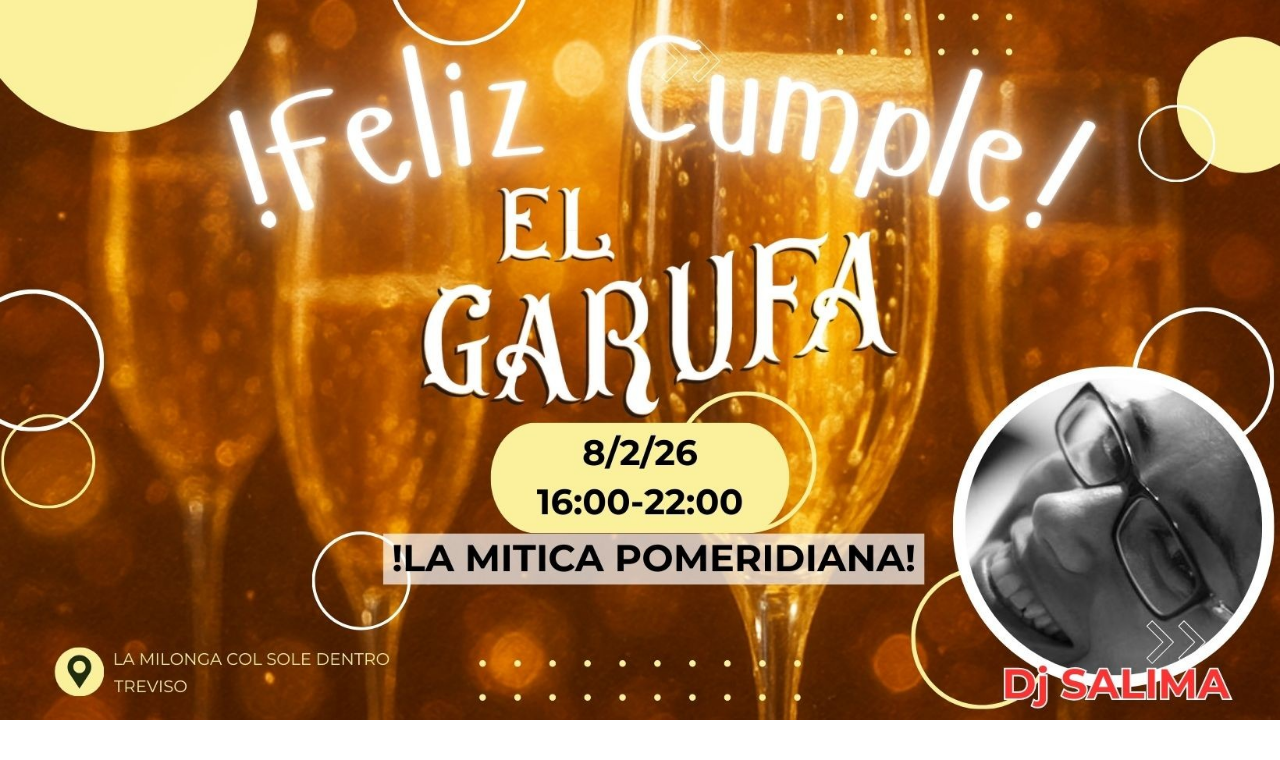

--- FILE ---
content_type: text/html; charset=UTF-8
request_url: https://www.deepintango.com/
body_size: 8020
content:

<!DOCTYPE html>

<html lang="it">

    <head>

        	<title>Home | A.S.D. Deep in Tango – Scuola Stabile di Tango Argentino a Treviso</title>
		<meta name="description" content="Organizziamo: Corsi di tutti i livelli, Serate di Milonga, Serate di Pratica, Stage con Maestri internazionali, Eventi culturali, Seminari, Lezioni private ed Esibizioni" />
		<meta property="og:url" content="https://www.deepintango.co/"/>
		<meta property="og:type" content="article"/>
		<meta property="og:title" content="Home"/>
		<meta property="og:description" content="Organizziamo: Corsi di tutti i livelli, Serate di Milonga, Serate di Pratica, Stage con Maestri internazionali, Eventi culturali, Seminari, Lezioni private ed Esibizioni" />
		<!-- twitter -->
		<meta name="twitter:card" content="summary" />
		<meta name="twitter:title" content="Home" >
		<meta name="twitter:description" content="Organizziamo: Corsi di tutti i livelli, Serate di Milonga, Serate di Pratica, Stage con Maestri internazionali, Eventi culturali, Seminari, ">
		<meta name="twitter:url" content="https://www.deepintango.co/">
		<!-- twitter -->

<meta http-equiv="Content-Type" content="text/html; charset=utf-8" />
<!-- Meta -->
<meta charset="UTF-8" />
<meta content="width=device-width,initial-scale=1.0,maximum-scale=1.0" name="viewport" />

<!-- Favicon -->
<link rel="shortcut icon" type="image/x-icon" href="/images/asd-deep-in-tango--scuola-stabile-di-tango-argentino-a-treviso.ico">

        	<!-- INCLUDE FONTS -->
<!--<link href="https://fonts.googleapis.com/css?family=Lato:400,400i,700,700i,900,900i&amp;subset=latin-ext" rel="stylesheet"> -->

<!-- INCLUDE CSS -->
<link rel="stylesheet" href="/assets/fonts/Lato/latofonts.css" media="none" onload="if(media!='all') media='all'">
<noscript><link rel="stylesheet" href="/assets/fonts/Lato/latofonts.css"></noscript>
<link rel="stylesheet" href="/assets/css/bootstrap.min.css" />
<link rel="stylesheet" href="/assets/css/font-awesome.min.css" />
<link rel="stylesheet" href="/assets/css/slidebars.min.css" />
<link rel="stylesheet" href="/assets/css/owl.carousel.css" />
<link rel="stylesheet" href="/assets/css/summit.css" />
<link rel="stylesheet" href="/assets/css/fullcalendar.css" />
<link rel="stylesheet" href="/assets/css/jquery.restable.min.css" />
<link rel="stylesheet" href="/assets/css/stacktable.css" />
<!-- <link rel="stylesheet" href="/assets/css/fullcalendar.print.css" /> -->
<link rel="stylesheet" href="/assets/css/tango.css" />
<link rel="stylesheet" href="/assets/css/bootstrap-datepicker3.min.css" />
<!--[if lt IE 9]>
	<script type="text/javascript" src="https://html5shiv.googlecode.com/svn/trunk/html5.js"></script>
<![endif]-->

<link rel="apple-touch-icon" sizes="57x57" href="/assets/favicon/apple-icon-57x57.png">
<link rel="apple-touch-icon" sizes="60x60" href="/assets/favicon/apple-icon-60x60.png">
<link rel="apple-touch-icon" sizes="72x72" href="/assets/favicon/apple-icon-72x72.png">
<link rel="apple-touch-icon" sizes="76x76" href="/assets/favicon/apple-icon-76x76.png">
<link rel="apple-touch-icon" sizes="114x114" href="/assets/favicon/apple-icon-114x114.png">
<link rel="apple-touch-icon" sizes="120x120" href="/assets/favicon/apple-icon-120x120.png">
<link rel="apple-touch-icon" sizes="144x144" href="/assets/favicon/apple-icon-144x144.png">
<link rel="apple-touch-icon" sizes="152x152" href="/assets/favicon/apple-icon-152x152.png">
<link rel="apple-touch-icon" sizes="180x180" href="/assets/favicon/apple-icon-180x180.png">
<link rel="icon" type="image/png" sizes="192x192"  href="/assets/favicon/android-icon-192x192.png">
<link rel="icon" type="image/png" sizes="32x32" href="/assets/favicon/favicon-32x32.png">
<link rel="icon" type="image/png" sizes="96x96" href="/assets/favicon/favicon-96x96.png">
<link rel="icon" type="image/png" sizes="16x16" href="/assets/favicon/favicon-16x16.png">
<link rel="manifest" href="/assets/favicon/manifest.json">
<meta name="msapplication-TileColor" content="#ffffff">
<meta name="msapplication-TileImage" content="/assets/favicon/ms-icon-144x144.png">
<meta name="theme-color" content="#ffffff">

<script id="Cookiebot" src="https://consent.cookiebot.com/uc.js" data-cbid="5674c717-dce7-44ce-8beb-2cf2ed7d2c62" data-blockingmode="auto" type="text/javascript"></script>       

            <script>
  (function(i,s,o,g,r,a,m){i['GoogleAnalyticsObject']=r;i[r]=i[r]||function(){
  (i[r].q=i[r].q||[]).push(arguments)},i[r].l=1*new Date();a=s.createElement(o),
  m=s.getElementsByTagName(o)[0];a.async=1;a.src=g;m.parentNode.insertBefore(a,m)
  })(window,document,'script','https://www.google-analytics.com/analytics.js','ga');

  ga('create', 'UA-29197899-5', 'auto');
  ga('send', 'pageview');

</script>
<!-- Facebook Pixel Code -->
<script>
!function(f,b,e,v,n,t,s)
{if(f.fbq)return;n=f.fbq=function(){n.callMethod?
n.callMethod.apply(n,arguments):n.queue.push(arguments)};
if(!f._fbq)f._fbq=n;n.push=n;n.loaded=!0;n.version='2.0';
n.queue=[];t=b.createElement(e);t.async=!0;
t.src=v;s=b.getElementsByTagName(e)[0];
s.parentNode.insertBefore(t,s)}(window,document,'script',
'https://connect.facebook.net/en_US/fbevents.js');
 fbq('init', '274799052965188'); 
fbq('track', 'PageView');
</script>
<noscript>
 <img height="1" width="1" 
src="https://www.facebook.com/tr?id=274799052965188&ev=PageView
&noscript=1"/>
</noscript>
<!-- End Facebook Pixel Code -->
<!-- Global site tag (gtag.js) - Google Ads: 789529096 -->
<script async src="https://www.googletagmanager.com/gtag/js?id=AW-789529096"></script>
<script>
  window.dataLayer = window.dataLayer || [];
  function gtag(){dataLayer.push(arguments);}
  gtag('js', new Date());

  gtag('config', 'AW-789529096');
</script>

<!-- Meta Pixel Code -->
<script>
!function(f,b,e,v,n,t,s)
{if(f.fbq)return;n=f.fbq=function(){n.callMethod?
n.callMethod.apply(n,arguments):n.queue.push(arguments)};
if(!f._fbq)f._fbq=n;n.push=n;n.loaded=!0;n.version='2.0';
n.queue=[];t=b.createElement(e);t.async=!0;
t.src=v;s=b.getElementsByTagName(e)[0];
s.parentNode.insertBefore(t,s)}(window, document,'script',
'https://connect.facebook.net/en_US/fbevents.js');
fbq('init', '1532928331148143');
fbq('track', 'PageView');
</script>
<noscript><img height="1" width="1" style="display:none"
src="https://www.facebook.com/tr?id=1532928331148143&ev=PageView&noscript=1"
/></noscript>
<!-- End Meta Pixel Code —>

    </head>

    <body id=" dit-pag-home" class="homepage ">
                
<div class="sb-slidebar sb-style-push sb-right">
    <div class="mobile-menu-header"> <span class="sb-close"></span> </div>
    <ul class="mobile-nav">
        <li><a href="/it/lista-iscrizioni/"><i class="fa fa-list" aria-hidden="true"></i> Iscrizioni</a></li>
                    <li class="dropdown "><a  href="/it/tutti-i-corsi/">Tutti i Corsi</a>
                        	<ul class="dropdown-menu">
                                                <li class=""><a href="/it/tutti-i-corsi/altri-corsi/">Altri Corsi</a></li>
                            
                                                         
                	                            <li class=""><a href="/it/tutti-i-corsi/tango-argentino/">Tango Argentino</a></li>
                            
                                                         
                	                            <li class=""><a href="/it/tutti-i-corsi/calendario-corsi/">Calendario corsi</a></li>
                            
                                                         
                	            	</ul>
                        </li>
    	            <li class="dropdown  active"><a  href="/it/home/">Home</a>
                        </li>
    	            <li class="dropdown "><a  href="/it/la-scuola/">La Scuola</a>
                        	<ul class="dropdown-menu">
                                                <li class=""><a href="/it/la-scuola/chi-siamo/">Chi siamo</a></li>
                            
                                                         
                	                            <li class=""><a href="/it/la-scuola/statuto-dell-associazione/">Statuto dell'associazione</a></li>
                            
                                                         
                	                            <li class=""><a href="/it/la-scuola/perche-facciamo-cosa/">Perchè facciamo cosa</a></li>
                            
                                                         
                	                            <li class=""><a href="/it/la-scuola/team/">Team</a></li>
                            
                                                         
                	                            <li class=""><a href="/it/la-scuola/festival-marca-de-tango/">Festival Marca De Tango</a></li>
                            
                                                         
                	                            <li class=""><a href="/it/la-scuola/deep-in-tango--el-garufa/">Deep in Tango / El Garufa</a></li>
                            
                                                         
                	                            <li class=""><a href="/it/la-scuola/gallery/">Gallery</a></li>
                            
                                                         
                	                            <li class=""><a href="/it/la-scuola/deep-in-green/">Deep in Green</a></li>
                            
                                                         
                	                            <li class=""><a href="/it/la-scuola/dona-una-quota-associativa/">Dona una Quota associativa</a></li>
                            
                                                         
                	            	</ul>
                        </li>
    	            <li class="dropdown "><a  href="/it/il-tango-argentino/">Il tango argentino</a>
                        	<ul class="dropdown-menu">
                                                <li class=""><a href="/it/il-tango-argentino/storia/">Storia</a></li>
                            
                                                         
                	                            <li class=""><a href="/it/il-tango-argentino/cos-e-il-tango-nuevo/">Cos'è il tango nuevo</a></li>
                            
                                                         
                	            	</ul>
                        </li>
    	            <li class="dropdown "><a  href="/it/a-bailar/">A bailar</a>
                        	<ul class="dropdown-menu">
                                                <li class=""><a href="/it/a-bailar/corsi-di-tango/">Corsi di tango</a></li>
                            
                                                         
                	                            <li class=""><a href="/it/a-bailar/lezioni-di-prova-pkv1/">Lezioni di prova</a></li>
                            
                                                         
                	                            <li class=""><a href="/it/a-bailar/stage-e-lezioni-speciali/">Stage e lezioni speciali</a></li>
                            
                                                         
                	                            <li class=""><a href="/it/a-bailar/eventi-e-milongas/">Eventi e Milongas</a></li>
                            
                                                         
                	            	</ul>
                        </li>
    	            <li class="dropdown "><a  href="/it/calendario/">Calendario</a>
                        </li>
    	            <li class="dropdown "><a  href="/it/blog/">Blog</a>
                        	<ul class="dropdown-menu">
                                                <li class=""><a href="/it/blog/chiquititas-de-tango/">CHIQUITITAS DE TANGO</a></li>
                            
                                                         
                	            	</ul>
                        </li>
    	            <li class="dropdown "><a  href="/it/news/">News</a>
                        	<ul class="dropdown-menu">
                                                <li class=""><a href="/it/news/comunicazioni/">Comunicazioni</a></li>
                            
                                                         
                	            	</ul>
                        </li>
    	            <li class="dropdown "><a  href="/it/contatti/">Contatti</a>
                        </li>
    	            <li class="dropdown "><a  href="/it/associati/">Associati</a>
                        </li>
    	    </ul>
    <div class="social-links">
        <a href="https://www.facebook.com/Deep-in-tango-2045955095629553/"><i class="fa fa-facebook-f"></i></a>
        <a href="https://www.instagram.com/deepintango/?ref=badge"><i class="fa fa-instagram"></i></a>
    </div>
    <div class="lang-links">
    	    		<a href="/it/" class="active">IT</a>
    		</div>
</div>

<div class="sb-site-container">
	<nav class="navbar">
        <div class="container-fluid">
            <div class="navbar-header">
                <a class="navbar-brand" href="/it/home/"><img class="svg" src="/assets/img/logo.svg"></a>
            </div>
            <div id="navbar" class="navbar-main">
                <ul class="nav navbar-nav pull-right">
                   <li><a href="/it/lista-iscrizioni/"><i class="fa fa-list" aria-hidden="true"></i> Iscrizioni</a></li>
                </ul>
                <ul class="nav navbar-nav pull-right">
                	                            <li class="dropdown">
                                <a href="/it/tutti-i-corsi/" class=" dropdown-toggle">Tutti i Corsi</a>
                				                                  <ul class="dropdown-menu">
                                                                                <li  class=""><a href="/it/tutti-i-corsi/altri-corsi/">Altri Corsi</a></li>
                                	                                            <li  class=""><a href="/it/tutti-i-corsi/tango-argentino/">Tango Argentino</a></li>
                                	                                            <li  class=""><a href="/it/tutti-i-corsi/calendario-corsi/">Calendario corsi</a></li>
                                							          </ul>
        					</li>
        				                                                <li class="">
                                <a href="/it/home/" class=" active">Home</a>
                				                                                <li class="dropdown">
                                <a href="/it/la-scuola/" class=" dropdown-toggle">La Scuola</a>
                				                                  <ul class="dropdown-menu">
                                                                                <li  class=""><a href="/it/la-scuola/chi-siamo/">Chi siamo</a></li>
                                	                                            <li  class=""><a href="/it/la-scuola/statuto-dell-associazione/">Statuto dell'associazione</a></li>
                                	                                            <li  class=""><a href="/it/la-scuola/perche-facciamo-cosa/">Perchè facciamo cosa</a></li>
                                	                                            <li  class=""><a href="/it/la-scuola/team/">Team</a></li>
                                	                                            <li  class=""><a href="/it/la-scuola/festival-marca-de-tango/">Festival Marca De Tango</a></li>
                                	                                            <li  class=""><a href="/it/la-scuola/deep-in-tango--el-garufa/">Deep in Tango / El Garufa</a></li>
                                	                                            <li  class=""><a href="/it/la-scuola/gallery/">Gallery</a></li>
                                	                                            <li  class=""><a href="/it/la-scuola/deep-in-green/">Deep in Green</a></li>
                                	                                            <li  class=""><a href="/it/la-scuola/dona-una-quota-associativa/">Dona una Quota associativa</a></li>
                                							          </ul>
        					</li>
        				                                                <li class="dropdown">
                                <a href="/it/il-tango-argentino/" class=" dropdown-toggle">Il tango argentino</a>
                				                                  <ul class="dropdown-menu">
                                                                                <li  class=""><a href="/it/il-tango-argentino/storia/">Storia</a></li>
                                	                                            <li  class=""><a href="/it/il-tango-argentino/cos-e-il-tango-nuevo/">Cos'è il tango nuevo</a></li>
                                							          </ul>
        					</li>
        				                                                <li class="dropdown">
                                <a href="/it/a-bailar/" class=" dropdown-toggle">A bailar</a>
                				                                  <ul class="dropdown-menu">
                                                                                <li  class=""><a href="/it/a-bailar/corsi-di-tango/">Corsi di tango</a></li>
                                	                                            <li  class=""><a href="/it/a-bailar/lezioni-di-prova-pkv1/">Lezioni di prova</a></li>
                                	                                            <li  class=""><a href="/it/a-bailar/stage-e-lezioni-speciali/">Stage e lezioni speciali</a></li>
                                	                                            <li  class=""><a href="/it/a-bailar/eventi-e-milongas/">Eventi e Milongas</a></li>
                                							          </ul>
        					</li>
        				                                                <li class="">
                                <a href="/it/calendario/" class="">Calendario</a>
                				                                                <li class="dropdown">
                                <a href="/it/blog/" class=" dropdown-toggle">Blog</a>
                				                                  <ul class="dropdown-menu">
                                                                                <li  class=""><a href="/it/blog/chiquititas-de-tango/">CHIQUITITAS DE TANGO</a></li>
                                							          </ul>
        					</li>
        				                                                <li class="dropdown">
                                <a href="/it/news/" class=" dropdown-toggle">News</a>
                				                                  <ul class="dropdown-menu">
                                                                                <li  class=""><a href="/it/news/comunicazioni/">Comunicazioni</a></li>
                                							          </ul>
        					</li>
        				                                                <li class="">
                                <a href="/it/contatti/" class="">Contatti</a>
                				                                                <li class="">
                                <a href="/it/associati/" class=""><i class="fa fa-id-card" aria-hidden="true"></i> Associati</a>
                				                     
                </ul>
                
            </div>

            <div class="mobile-menu-toggle"> <span class="sb-toggle-right"></span> </div>
        </div>
    </nav>
    <!--  div closed in main file index --><section class="slider-wrapper">
    <div class="slider">
    	                <div class="slide" style="background-image:url('/image.php?objectType=content&imgname=9eee94ad3ffe5a39de5212956e903bec.jpg&w=1920')">
                                        <a href="https://www.deepintango.com/it/calendario/?all@calendario">
                                    <img src="/image.php?objectType=content&imgname=9eee94ad3ffe5a39de5212956e903bec.jpg&w=1920" class="img-responsive">
                    </a>
                    <!-- <div class='slide-container'>
                    	<div class='slide-aligner'>
                            <div class='slide-content'>
                            	<h1></h1>
                                                            </div>
                        </div>
                    </div> -->
                </div>
                        <div class="slide" style="background-image:url('/image.php?objectType=content&imgname=9d20ca5a834559fdf865f9981a0968bd.jpg&w=1920')">
                                        <a href="https://www.deepintango.com/it/a-bailar/lezioni-di-prova-pkv1/">
                                    <img src="/image.php?objectType=content&imgname=9d20ca5a834559fdf865f9981a0968bd.jpg&w=1920" class="img-responsive">
                    </a>
                    <!-- <div class='slide-container'>
                    	<div class='slide-aligner'>
                            <div class='slide-content'>
                            	<h1></h1>
                                                            </div>
                        </div>
                    </div> -->
                </div>
                        <div class="slide" style="background-image:url('/image.php?objectType=content&imgname=ee7e40302952440533211dd8d4c520bf.jpg&w=1920')">
                                        <a href="/it/la-scuola/chi-siamo/">
                                    <img src="/image.php?objectType=content&imgname=ee7e40302952440533211dd8d4c520bf.jpg&w=1920" class="img-responsive">
                    </a>
                    <!-- <div class='slide-container'>
                    	<div class='slide-aligner'>
                            <div class='slide-content'>
                            	<h1></h1>
                                                            </div>
                        </div>
                    </div> -->
                </div>
                        <div class="slide" style="background-image:url('/image.php?objectType=content&imgname=2264ab51520f268ecc0b4911afb59d93.jpg&w=1920')">
                                        <a href="/it/diventa-socio/">
                                    <img src="/image.php?objectType=content&imgname=2264ab51520f268ecc0b4911afb59d93.jpg&w=1920" class="img-responsive">
                    </a>
                    <!-- <div class='slide-container'>
                    	<div class='slide-aligner'>
                            <div class='slide-content'>
                            	<h1></h1>
                                                            </div>
                        </div>
                    </div> -->
                </div>
            </div>
        <div class="slide-controls">
        <div class="slide-next"></div>
        <div class="slide-prev"></div>
    </div>
    </section><section class="home-payoff">
    <div class="container">
    
    <h1>Deep in Tango è la prima e unica scuola stabile di tango argentino a Treviso.</h1>
<h2>Organizziamo: Corsi di tutti i livelli, Serate di Milonga, Serate di Pratica,<br> Stage con Maestri internazionali, Eventi culturali, Seminari, Lezioni private ed Esibizioni</h2>
    </div>
</section>
<section class="home-news">
    <div class="container">
        <div class="row home-news-head">   
            <div class="col-sm-6"><h2>ULTIME NEWS</h2></div>
            <div class="col-sm-6"> <a href="/it/Blog/categoria-di-prova-2/" class="all-news"><h2>TUTTE LE NEWS > </a> </h2></div>
        </div>

        <div class="row">   
            <!-- NEWS ELEMENT -->
                            <div class="col-md-4 col-sm-6">
                    <div class="news-item eq">
                        <div class="news-image"> 
                            <a href="/it/news/comunicazioni/ripartono-i-corsi-in-coppia.html">
                                                                 <img src="/image.php?objectType=content&imgname=2f5362537eb4511f39a42e454a1f79ee.jpg&w=800&h=420&zc=1"  alt="Immagine di  SETTEMBRE: lezioni prova gratuite" class="img-responsive">
                                                           </a> 
                        </div>
                        <div class="news-body">
                            <div class="news-meta">
                                <div class="row">
                                    <!-- <div class="news-date col-xs-6">29/04/2021</div> -->
                                    <div class="news-cat col-xs-12"> <a href="/it/news/comunicazioni/">Comunicazioni</a>, <a href="/it/news/">News</a></div>
                                </div>
                            </div>
                            <div class="news-title"><a href="/it/news/comunicazioni/ripartono-i-corsi-in-coppia.html">SETTEMBRE: lezioni prova gratuite</a></div>
                            <div class="news-excerpt">
                                Vieni a provare il Tango Argentino!                            </div>
                        </div>

                    </div>

                </div>
                            <div class="col-md-4 col-sm-6">
                    <div class="news-item eq">
                        <div class="news-image"> 
                            <a href="/it/blog/chiquititas-de-tango/competenza-musicale.html">
                                                                 <img src="/image.php?objectType=content&imgname=315315d5afaf0dd753849d37ae304d2a.jpg&w=800&h=420&zc=1"  alt="Immagine di  Competenza musicale" class="img-responsive">
                                                           </a> 
                        </div>
                        <div class="news-body">
                            <div class="news-meta">
                                <div class="row">
                                    <!-- <div class="news-date col-xs-6">26/05/2020</div> -->
                                    <div class="news-cat col-xs-12"> <a href="/it/blog/chiquititas-de-tango/">CHIQUITITAS DE TANGO</a></div>
                                </div>
                            </div>
                            <div class="news-title"><a href="/it/blog/chiquititas-de-tango/competenza-musicale.html">Competenza musicale</a></div>
                            <div class="news-excerpt">
                                Quando la competenza fa la differenza                            </div>
                        </div>

                    </div>

                </div>
                            <div class="col-md-4 col-sm-6">
                    <div class="news-item eq">
                        <div class="news-image"> 
                            <a href="/it/blog/chiquititas-de-tango/hola-que-tal-q.html">
                                                                 <img src="/image.php?objectType=content&imgname=04811af323b47a267e0c7bcfbf36e4f8.jpg&w=800&h=420&zc=1"  alt="Immagine di  "Hola, que tal?"" class="img-responsive">
                                                           </a> 
                        </div>
                        <div class="news-body">
                            <div class="news-meta">
                                <div class="row">
                                    <!-- <div class="news-date col-xs-6">14/04/2020</div> -->
                                    <div class="news-cat col-xs-12"> <a href="/it/blog/chiquititas-de-tango/">CHIQUITITAS DE TANGO</a></div>
                                </div>
                            </div>
                            <div class="news-title"><a href="/it/blog/chiquititas-de-tango/hola-que-tal-q.html">"Hola, que tal?"</a></div>
                            <div class="news-excerpt">
                                Quando D&#39;Arienzo salv&ograve; la suo Orquesta!                            </div>
                        </div>

                    </div>

                </div>
                        <!-- / NEWS -->
        </div>
    </div>
</section>



<section class="company-home">

   <div class="container">
    <div class="homebox-content">


        <div class="row">


         
         <div class="col-md-6 eq">
            <div class="homebox-aligner">
<h2 class="homebox-head">Vieni a provare il tango argentino!</h2>

<p class="homebox-subhead"><span>Vieni a una delle nostre lezioni di prova gratuite.</span><br />
Scegli la location che ti &egrave; pi&ugrave; comoda tra:<br />
Treviso e Montebelluna.</p>
<a class="button-tango-alt" href="/it/a-bailar/lezioni-di-prova-pkv1/">Leggi le domande e risposte frequenti</a></div>
            </div>

            <!--          </div>  -->

            
         <div class="col-md-6 eq">
            <div class="no-next-events">
 	<h1>PROGRAMMA IN DEFINIZIONE</h1>
	<p>A breve inseriremo nuove date per le prove gratuite.<br> Nel frattempo <a href="#newsletter-anchor">iscriviti alla newsletter</a> per non perderti le novità sulle nostre attività.</p>    </div>
             </div>

            <!--          </div>  -->

            
         <div class="col-md-6 eq">
                        </div>

            <!--          </div>  -->

                    </div>
    </div>
</div>
</section>



        <section class="home-blocks">
            <div class="container home-blocks-wrapper">
                <div class="row">
                                            <div class="blocks-post col-md-4">
                            <div class="blocks-card">
                                <div class="blocks-post-image">
                                    <a href="/it/A bailar/corsi-di-tango/"><img src="/image.php?objectType=contentCategory&imgname=635a8baedf888ad38bd55bfd81dd5986-1.jpg&w=600"  alt="Immagine di  Corsi di tango" class="img-responsive"></a>
                                </div>
                                <div class="blocks-post-description">
                                    <div class="blocks-post-title"><a href="/it/A bailar/corsi-di-tango/">CORSI DI TANGO</a></div>
                                    <div class="blocks-post-text eq">
<p><strong><span style="background-color:#ff0066;">SPECIALE PROMO ESTATE 2022 = 4 LEZIONI 30&euro;</span></strong> <span class="cart-row-element">
	    <a class="button-tango-inverted remove-cart-event hidden" data-id=""><i class="fa fa-trash" aria-hidden="true"></i> RIMUOVI</a>
    <a class="button-tango-inverted add-to-cart-event " data-id="2eb72deab98fd71f542e12e502e0957a">ISCRIVITI</a>                                      
    <a class="button-tango-inverted add-to-cart-event " data-id="2eb72deab98fd71f542e12e502e0957a">RINNOVA ISCRIZIONE</a>                                     
</span>&nbsp; &nbsp; &nbsp; &nbsp; &nbsp; &nbsp;&nbsp;</p>

<p><strong><span style="background-color:#ff00ff;">SPECIALE PROMO UNDER 25 = 4 LEZIONI 20&euro;</span></strong> <span class="cart-row-element">
	    <a class="button-tango-inverted remove-cart-event hidden" data-id=""><i class="fa fa-trash" aria-hidden="true"></i> RIMUOVI</a>
    <a class="button-tango-inverted add-to-cart-event " data-id="c540c6a5e3f134d2f3e373a035773ec2">ISCRIVITI</a>                                      
    <a class="button-tango-inverted add-to-cart-event " data-id="c540c6a5e3f134d2f3e373a035773ec2">RINNOVA ISCRIZIONE</a>                                     
</span>&nbsp;</p>
</div>

<div class="blocks-post-text eq">&nbsp;</div>

<div class="blocks-post-text eq">Studiare nei nostri regolari corsi di Tango argentino: giorni, orari e sedi.</div>
<a class="button-tango-alt"  href="/it/A bailar/corsi-di-tango/">informazioni e iscrizioni</a>                                    </div>
                                </div>
                            </div>
                                                    <div class="blocks-post col-md-4">
                            <div class="blocks-card">
                                <div class="blocks-post-image">
                                    <a href="/it/A bailar/stage-e-lezioni-speciali/"><img src="/image.php?objectType=contentCategory&imgname=1365471c12b36ff3246f165edfb0f900-1.jpg&w=600"  alt="Immagine di  Stage e lezioni speciali" class="img-responsive"></a>
                                </div>
                                <div class="blocks-post-description">
                                    <div class="blocks-post-title"><a href="/it/A bailar/stage-e-lezioni-speciali/">STAGE E LEZIONI SPECIALI</a></div>
                                    <div class="blocks-post-text eq">Studiare con gli stage che organizziamo con i grandi Maestri e le lezioni a tema speciale che ci permettono di approfondire quello che nel corso regolare non abbiamo il tempo di fare.</div>
<a class="button-tango-alt"  href="/it/A bailar/stage-e-lezioni-speciali/">INFORMAZIONI E ISCRIZIONI</a>                                    </div>
                                </div>
                            </div>
                                                    <div class="blocks-post col-md-4">
                            <div class="blocks-card">
                                <div class="blocks-post-image">
                                    <a href="/it/A bailar/eventi-e-milongas/"><img src="/image.php?objectType=contentCategory&imgname=74653dc8b8ead3b2621854e67c769a2b-1.jpg&w=600"  alt="Immagine di  Eventi e Milongas" class="img-responsive"></a>
                                </div>
                                <div class="blocks-post-description">
                                    <div class="blocks-post-title"><a href="/it/A bailar/eventi-e-milongas/">EVENTI E MILONGAS</a></div>
                                    <div class="blocks-post-text eq">Ballare durante gli speciali eventi in sedi particolari e le regolari milongas.</div>

<a class="button-tango-alt"  href="/it/A bailar/eventi-e-milongas/">INFORMAZIONI E ISCRIZIONI</a>
                                    </div>
                                </div>
                            </div>
                                                </div>
                </div>
            </section>

            <section class="parallax">
                <div class="parallax-window" data-parallax="scroll" data-image-src="/assets/img/homepage/garufa.jpg">

                    <a href="https://www.facebook.com/milongaelgarufa/" class=""><img src="/assets/img/garufa.png"></a>
                    <h3>La milonga col sole dentro</h3>
                    <a href="https://www.facebook.com/milongaelgarufa/" class="button-tango">Scopri di più</a>
                </div>
            </section>


             	<section class="staff homestaff">
        <div class="container">
        <!-- <h3 class="title"> Il team di deep in tango</h3> -->
        </div>
        <div class="container">
        	                	    <div class="row">
                    	    <div class="staff-wrapper col-md-10 col-md-offset-1 Insegnanti e organizzatori">
                        	    <h3 class="subtitle">Insegnanti e organizzatori</h3>
                        	      <div class="row">
                                	                                		 <div class="col-sm-4 col-xs-4 staff-item-box">
                                            <a href="/it/la-scuola/team/eva.html" class="staff-item">
                                                <img src="/image.php?objectType=content&imgname=738c71336392881583d6cb3f54e4ddf1.png&w=400"  alt="Immagine di  Eva Di Rienzo" class="img-responsive">
                                                <div class="overlay">
                                                    <div class="overlay-content">
                                                        <div class="overlay-aligner">
                                                            <div class="staff-text">
                                                                <p>Eva Di Rienzo</p>
                                                            </div>
                                                        </div>
                                                    </div>
                                                </div>
                                            </a>
                                        </div>
                                	                                		 <div class="col-sm-4 col-xs-4 staff-item-box">
                                            <a href="/it/la-scuola/team/eva-1496105512.html" class="staff-item">
                                                <img src="/image.php?objectType=content&imgname=d4eea5cdfa94265880e74711ea1c291c.png&w=400"  alt="Immagine di  Luciano Mamprin" class="img-responsive">
                                                <div class="overlay">
                                                    <div class="overlay-content">
                                                        <div class="overlay-aligner">
                                                            <div class="staff-text">
                                                                <p>Luciano Mamprin</p>
                                                            </div>
                                                        </div>
                                                    </div>
                                                </div>
                                            </a>
                                        </div>
                                	                                		 <div class="col-sm-4 col-xs-4 staff-item-box">
                                            <a href="/it/la-scuola/team/fabio-martinbacco.html" class="staff-item">
                                                <img src="/image.php?objectType=content&imgname=a6dbacaf0f0f2f406d66ae4fd298c292.png&w=400"  alt="Immagine di  Fabio Martimbianco" class="img-responsive">
                                                <div class="overlay">
                                                    <div class="overlay-content">
                                                        <div class="overlay-aligner">
                                                            <div class="staff-text">
                                                                <p>Fabio Martimbianco</p>
                                                            </div>
                                                        </div>
                                                    </div>
                                                </div>
                                            </a>
                                        </div>
                                	                            	</div>
                            </div>
                        </div>
                                             	    <div class="row">
                    	    <div class="staff-wrapper col-md-10 col-md-offset-1 Collaboratori">
                        	    <h3 class="subtitle">Collaboratori</h3>
                        	      <div class="row">
                                	                                		 <div class="col-sm-4 col-xs-4 staff-item-box">
                                            <a href="/it/la-scuola/team/silvio-perini.html" class="staff-item">
                                                <img src="/image.php?objectType=content&imgname=e89395bb9ce08032002ec6a787f3028d.png&w=400"  alt="Immagine di  Silvio Perini" class="img-responsive">
                                                <div class="overlay">
                                                    <div class="overlay-content">
                                                        <div class="overlay-aligner">
                                                            <div class="staff-text">
                                                                <p>Silvio Perini</p>
                                                            </div>
                                                        </div>
                                                    </div>
                                                </div>
                                            </a>
                                        </div>
                                	                                		 <div class="col-sm-4 col-xs-4 staff-item-box">
                                            <a href="/it/la-scuola/team/roberto-sella.html" class="staff-item">
                                                <img src="/image.php?objectType=content&imgname=11350d43e5217c728c5165e3ee49fb28.png&w=400"  alt="Immagine di  Roberto Sella" class="img-responsive">
                                                <div class="overlay">
                                                    <div class="overlay-content">
                                                        <div class="overlay-aligner">
                                                            <div class="staff-text">
                                                                <p>Roberto Sella</p>
                                                            </div>
                                                        </div>
                                                    </div>
                                                </div>
                                            </a>
                                        </div>
                                	                                		 <div class="col-sm-4 col-xs-4 staff-item-box">
                                            <a href="/it/la-scuola/team/ornella-bergamo.html" class="staff-item">
                                                <img src="/image.php?objectType=content&imgname=878b21261937ac3b832e8bba23bdb0f1.png&w=400"  alt="Immagine di  Ornella Bergamo" class="img-responsive">
                                                <div class="overlay">
                                                    <div class="overlay-content">
                                                        <div class="overlay-aligner">
                                                            <div class="staff-text">
                                                                <p>Ornella Bergamo</p>
                                                            </div>
                                                        </div>
                                                    </div>
                                                </div>
                                            </a>
                                        </div>
                                	                            	</div>
                            </div>
                        </div>
                                      </div>
    </section>
 
 <style>

 .staff-wrapper.Collaboratori {
    display: none;
 }
 </style><section class="footer">
    <div class="container">
    <div class="row">
        <div class="col-md-4">
            <div class="footer-contacts">
                <h3>CONTATTI</h3>
                <p><strong>ASD DEEP IN TANGO SCUOLA STABILE</strong><br>Via Everardo 6b - 31020 Villorba (TV) - Italy<br> <i class="fa fa-phone"></i> +39 327 377 1516 / <i class="fa fa-envelope-o"></i> <a href="mailto:info@deepintango.com" target="_blank">info@deepintango.com</a><br>P.IVA  04535960266 e C.F. 94136940262<br>
                <em><a href="https://goo.gl/maps/PfwscvqexHD2" target="_blank">Visualizza mappa</a></em></p>
                </div>
            </div>
            <div class="col-md-4">
                <div id="newsletter-anchor" class="newsletter">
                    <h3>NEWSLETTER</h3>
                    <p>Iscriviti per restare sempre informato sui nostri eventi.</p>
                    <form id="newsletterform">
	<input type="hidden" name="cmd" value="subscription" />	
    <input type="email" name="email" placeholder="Indirizzo email" class="form-control"  size="20" rel="required_email" />
    <input type="submit" class="btnSubscribe" name="subscribe" value="Subscribe" />
    <div class="form-group">
        <div class="checkbox">
            <label>
                <input type="checkbox" id="privacy-newsletter-acc" name="privacy-newsletter-acc" rel="required_privacy" />Accetto la <a target="_blank" href="/it/privacy/">normativa sulla privacy</a>            </label>
        </div>
    </div>
    <div class="input-group">
        <span id="thanksnewsletter" style="display: none;">La tua iscrizione è andata a buon fine. Grazie.</span>
        <span id="errornewsletter" style="display: none;">Spiacenti, si è verificato un errore.</span>
        <span id="emailErr" style="display: none;">Inserire una mail valida.<br></span>
        <span id="countryErr" style="display: none;">È necessario inserire la nazione<br></span>
        <span id="privacyErr" style="display: none;">È necessario accettare il trattamento dei dati personali.<br></span>
    </div>
</form>                </div>
            </div>
            <div class="col-md-4">
                <div class="social">
                    <div class="footer-social-links">
                    <h3>SEGUICI SUI SOCIAL</h3>
                        <a href="https://www.facebook.com/Deep-in-tango-2045955095629553" class="footer-social-button facebook" target="_blank"><i class="fa fa-facebook-f"></i></a>
                        <a href="https://www.instagram.com/deepintango/" class="footer-social-button instagram" target="_blank"><i class="fa fa-instagram"></i></a>
                        <a href="https://www.youtube.com/channel/UCt77tTM3z-T7Zws5Gk_2lng" class="footer-social-button youtube" target="_blank"><i class="fa fa-youtube"></i></a>
                    </div>
                

                </div>
            </div>
        </div>
        </div>
    </section>
<section class="footer footer-bottom">
    <div class="container">
                <div class="row">
                    <div class="col-md-6 copyright">
                        <p>©2026 ASD Deep in Tango Scuola Stabile</p>
                    </div>
                    <div class="col-md-6 credits">
                    <div class="fprivacy"><a href="/it/area-riservata/">Area Riservata</a> - <a href="/it/privacy/">Privacy policy & Cookies</a> - a <a href="https://www.citycenter.it" target="_blank"><b>citycenter</b></a> project</div>
                    </div>
                </div>
            </div>
        </div>
    </section>

    <div id="fb-root"></div>
    <script>(function(d, s, id) {
      var js, fjs = d.getElementsByTagName(s)[0];
      if (d.getElementById(id)) return;
      js = d.createElement(s); js.id = id;
      js.src = "//connect.facebook.net/it_IT/sdk.js#xfbml=1&version=v2.8&appId=151384521659846";
      fjs.parentNode.insertBefore(js, fjs);
  }(document, 'script', 'facebook-jssdk'));</script>        </div>

        <!-- INCLUDE SCRIPTS -->
<script src="https://ajax.googleapis.com/ajax/libs/jquery/1.11.3/jquery.min.js"></script>
<script type="text/javascript" src="/assets/js/bootstrap.min.js"></script>
<script type="text/javascript" src="/assets/js/bootstrap-datepicker.min.js"></script>
<script type="text/javascript" src="/assets/js/bootstrap-datepicker.it.min.js"></script>
<script type="text/javascript" src="/assets/js/moment.min.js"></script>
<script type="text/javascript" src="/assets/js/slidebars.min.js"></script>
<script type="text/javascript" src="/assets/js/owl.carousel.min.js"></script>
<script type="text/javascript" src="/assets/js/parallax.min.js"></script>
<script type="text/javascript" src="/assets/js/summit.js"></script>
<script type="text/javascript" src="/assets/js/fullcalendar.min.js"></script>
<script type="text/javascript" src="/assets/js/gcal.js"></script>
<script type="text/javascript" src="/assets/js/locale-all.js"></script>
<script type="text/javascript" src="/assets/js/jquery.restable.min.js"></script>
<script type="text/javascript" src="/assets/js/reframe.min.js"></script>
<script type="text/javascript" src="/assets/js/stacktable.js"></script>
<script type="text/javascript" src="/assets/js/tango.js"></script>
<script type="text/javascript" src="/assets/js/jsSocial.min.js"></script>
 

		<!-- OTHER STUFF -->

		<input type="hidden" value="it" id="langId">
	</body>

</html>



--- FILE ---
content_type: text/css
request_url: https://www.deepintango.com/assets/css/summit.css
body_size: 1184
content:
*,
*:before,
*:after{-moz-box-sizing:border-box;-webkit-box-sizing:border-box;box-sizing:border-box;}
.modal-open{overflow:hidden;}
#tml-lightbox,
#tml-content-wrapper,
#tml-content{position:absolute;}
.tm-lightbox{width:100%;height:100%;background:#000;background:rgba(255,255,255,.9);opacity:0;top:0;left:0;position:fixed;z-index:1000;-webkit-backface-visibility:hidden;}
#tm-lightbox.tml-modal-mode{background:rgba(0,0,0,0.2);overflow-x:hidden;overflow-y:auto;}
#tml-content{width:100%;opacity:0;visibility:hidden;-webkit-backface-visibility:hidden;}
.tml-modal-mode .modal-dialog{background:#fff;box-shadow:0 0 1rem rgba(0,0,0,.5);}
.tml-modal-mode .modal-dialog > div{padding-left:3rem;padding-right:3rem;}
#tml-content-wrapper.zoomed{top:0 !important;right:0 !important;bottom:0 !important;left:0 !important;}
#tml-content.scrollable-content:not(.modal-dialog){background:#fff;overflow-y:scroll;-webkit-overflow-scrolling:touch;}
#tml-content.tml-error{width:100%;background:none;font-size:1.4rem;font-weight:bold;text-align:center;top:50%;left:0;box-shadow:none;}
@media only screen and (max-width:479px){#tml-content-wrapper{left:10% !important;right:10% !important;}
.tml-modal-mode #tml-content-wrapper{left:5% !important;right:5% !important;}
}
#tml-content video,
#tml-content iframe,
#tml-content object,
#tml-content embed{width:100% !important;height:100% !important;}
.tm-loader,
.tm-loader #circle{-webkit-border-radius:50%;-moz-border-radius:50%;border-radius:50%;}
.tm-loader{width:2rem;height:2rem;margin:-1rem 0 0 -1rem;position:absolute;top:50%;left:50%;}
.tm-loader #circle{width:2rem;height:2rem;background:#666666;-webkit-animation:preloader 1s ease infinite;-moz-animation:preloader 1s ease infinite;-o-animation:preloader 1s ease infinite;animation:preloader 1s ease infinite;}
@-webkit-keyframes preloader{from{opacity:1;-webkit-transform:scale(1);}
to{opacity:0;-webkit-transform:scale(0);}
}
@keyframes preloader{from{opacity:1;transform:scale(1);}
to{opacity:0;transform:scale(0);}
}
#tml-caption{width:100%;font-size:1.2rem;text-align:center;opacity:0;-webkit-backface-visibility:hidden;-webkit-text-size-adjust:none;-moz-text-size-adjust:none;-ms-text-size-adjust:none;position:absolute;bottom:0;}
#tml-caption span{width:100%;background-color:rgba(255,255,255,0.5);display:block;padding:1rem 1.5rem;border-top:0.1rem solid #eeeeee;}
.tml-nav{width:4.4rem;height:4.4rem;font-size:2rem;text-align:center;text-transform:capitalize;line-height:4.4rem;opacity:0.4;position:absolute;z-index:10;}
.tml-nav:hover{opacity:1;}
#tml-next{top:50%;right:3rem;margin-top:-2.1rem;}
#tml-next:before{content:'\e644';}
#tml-prev{top:50%;left:3rem;margin-top:-2.1rem;}
#tml-prev:before{content:'\e643';}
#tml-exit{top:1.5rem;right:3rem;}
.tml-modal-mode #tml-exit{right:1.5rem;}
#tml-tool-bar{margin:0;display:inline-block;position:absolute;top:1.5rem;left:3rem;display:none;}
#tml-tool-bar .tml-nav{font-size:1.5rem;}
#tml-tool-bar .tml-nav,
#tml-tool-bar #tml-share-wrapper,
#tml-tool-bar .tml-social-list{float:left;position:relative;}
#tml-tool-bar .tml-social-list.list-vertical,
#tml-tool-bar .tml-social-list.list-vertical .tml-nav{float:none;text-align:left;}
#tml-tool-bar .tml-social-list{margin:0;text-align:left;opacity:0;visibility:hidden;position:relative;z-index:101;-webkit-transition-property:-webkit-transform, opacity, visibility;-moz-transition-property:-moz-transform, opacity, visibility;-o-transition-property:-o-transform, opacity, visibility;transition-property:transform, opacity, visibility;-webkit-transition-duration:400ms;-moz-transition-duration:400ms;-o-transition-duration:400ms;transition-duration:400ms;}
#tml-tool-bar .tml-social-list,
#tml-tool-bar .tml-social-list li{overflow:hidden;}
#tml-tool-bar .tml-social-list li a{margin-right:1rem;}
#tml-tool-bar .tml-social-list.active{opacity:1;visibility:visible;}
#tml-tool-bar .tml-social-list .tml-nav{width:auto;min-width:4.4rem;font-size:1.1rem;}
#tml-tool-bar #tml-zoom:before{content:'\e6cd';}
#tml-tool-bar #tml-share:before{content:'\e70b';}
#tml-exit:before{content:'\e66f';}
.tml-nav{-webkit-transition-property:color, opacity;-moz-transition-property:color, opacity;-o-transition-property:color, opacity;-ms-transition-property:color, opacity;transition-property:color, opacity;-webkit-transition-duration:300ms;-moz-transition-duration:300ms;-o-transition-duration:300ms;-ms-transition-duration:300ms;transition-duration:300ms;}
@font-face{font-family:'icomoon';src:url('../fonts/entypo.eot');src:url('../fonts/entypo.eot') format('embedded-opentype'),
url('../fonts/entypo.woff') format('woff'),
url('../fonts/entypo.ttf') format('truetype'),
url('../fonts/entypo.svg') format('svg');font-weight:normal;font-style:normal;}
[class^="tml-nav"]:before,
[class*="tml-nav"]:before{font-family:'icomoon';speak:none;font-style:normal;font-weight:normal;font-variant:normal;text-transform:none;line-height:1;display:inline-block;-webkit-font-smoothing:antialiased;-moz-osx-font-smoothing:grayscale;}

--- FILE ---
content_type: text/css
request_url: https://www.deepintango.com/assets/css/jquery.restable.min.css
body_size: 242
content:
ul.tabletolist{border-bottom:2px solid #eee;font-size:14px;margin:0 0 20px}
ul.tabletolist img{max-width:100%}
ul.tabletolist.nrh{border-bottom:2px solid #ddd}
ul.tabletolist.nrh>li{border-top:2px solid #ddd}
ul.tabletolist,
ul.tabletolist>li>ul{padding:0!important;list-style:none!important}
ul.tabletolist>li>ul{margin:0!important}
ul.tabletolist>li .titles{background-color:#bbb;display:block;color:#fff;padding:10px;font-weight:800}
ul.tabletolist>li>ul>li{font-weight:400;border-bottom:1px solid #eee;padding:10px}
ul.tabletolist>li>ul>li:hover{background-color:#efefef}
ul.tabletolist>li>ul>li:last-child{border-bottom:none}
ul.tabletolist ul>li .row_headers{font-size:12px;max-width:40%;float:left;margin-right:3%;font-weight:400;}
ul.tabletolist ul>li .row_data{float:right;font-weight:800;max-width:57%}
ul.tabletolist>li>ul>li{*zoom:1}
ul.tabletolist>li>ul>li:before{content:" ";display:table}
ul.tabletolist>li>ul>li:after{content:" ";display:table;clear:both}
ul.tabletolist ul>li .row_data.html{font-weight:400}
ul.tabletolist ul>li .row_data.html ul{list-style-type:disc}

--- FILE ---
content_type: text/css
request_url: https://www.deepintango.com/assets/css/tango.css
body_size: 11049
content:
html.modal-open {
    overflow: hidden;
    position: fixed;
}

html.modal-open .sb-site-container {
    overflow: hidden;
    position: fixed !important;
    pointer-events: none !important;
}

body {
    font-size: 16px;
    line-height: 26px;
    font-weight: 400;
    letter-spacing: 0.025em;
    color: #222;
    font-family: 'Lato', sans-serif;
}

@media (max-width: 991px) {
    body {
        font-size: 14px;
        line-height: 22px;
    }
}

a {
    transition: all 0.3s;
    color: #a20806;
}

a:hover,
a:focus {
    outline: none !important;
    color: #a20806;
}

h1,
h2,
h3,
h4,
h5 {}

h4,
h5,
h6 {
    margin-top: 20px;
    margin-bottom: 0px;
}

.bg-white {
    background: #FFF;
    padding: 12px 24px;
}

.page-content {
    margin-bottom: 30px;
}

.generic-container {
    position: absolute;
    top: 0;
    left: 0;
    bottom: 0;
    right: 0;
    transition: all 0.3s;
}

.generic-aligner {
    display: table;
    width: 100%;
    height: 100%;
}

.generic-content {
    display: table-cell;
    text-align: center;
    vertical-align: middle;
    padding: 15px;
}

.button-tango,
.button-tango:visited {
    display: inline-block;
    line-height: 42px;
    padding: 0 20px;
    border: 2px solid #FFF;
    color: #FFF;
    font-size: 12px;
    text-decoration: none;
    text-transform: uppercase;
    -webkit-transition: background 0.3s ease, color 0.3s ease;
    -moz-transition: background 0.3s ease, color 0.3s ease;
    -o-transition: background 0.3s ease, color 0.3s ease;
    transition: background 0.3s ease, color 0.3s ease;
    -webkit-border-radius: 23px;
    -moz-border-radius: 23px;
    border-radius: 23px;
    font-weight: bold;
    cursor: pointer;
}

.button-tango:hover {
    background: #FFF;
    color: #a20806;
}

.button-tango-alt,
.button-tango-alt:visited {
    display: inline-block;
    line-height: 42px;
    padding: 0 20px;
    border: 2px solid #a20806;
    color: #a20806;
    font-size: 12px;
    text-decoration: none;
    text-transform: uppercase;
    -webkit-transition: background 0.3s ease, color 0.3s ease;
    -moz-transition: background 0.3s ease, color 0.3s ease;
    -o-transition: background 0.3s ease, color 0.3s ease;
    transition: background 0.3s ease, color 0.3s ease;
    -webkit-border-radius: 23px;
    -moz-border-radius: 23px;
    border-radius: 23px;
    font-weight: bold;
    cursor: pointer;
    margin: 5px 0;
}

.button-tango-alt:hover,
.button-tango-alt:focus,
.button-tango-alt:active {
    background: #a20806;
    color: #fff;
    text-decoration: none;
}

.button-tango-alt2,
.button-tango-alt2:visited {
    display: inline-block;
    line-height: 22px;
    padding: 12px 30px 11px;
    border: 0;
    color: #FFF;
    background: #7b0a09;
    font-size: 16px;
    text-decoration: none;
    text-transform: uppercase;
    -webkit-transition: background 0.3s ease, color 0.3s ease;
    -moz-transition: background 0.3s ease, color 0.3s ease;
    -o-transition: background 0.3s ease, color 0.3s ease;
    transition: background 0.3s ease, color 0.3s ease;
    -webkit-border-radius: 23px;
    -moz-border-radius: 23px;
    border-radius: 23px;
    font-weight: bold;
    cursor: pointer;
}

.button-tango-alt2:hover,
.button-tango-alt2:focus,
.button-tango-alt2:active {
    background: #000;
    color: #fff;
    text-decoration: none;
}

.button-tango-inverted,
.button-tango-inverted:visited {
    display: inline-block;
    line-height: 15px;
    padding: 10px 20px 10px;
    border: 0;
    color: #FFF;
    font-size: 12px;
    text-decoration: none;
    text-transform: uppercase;
    -webkit-transition: background 0.3s ease, color 0.3s ease;
    -moz-transition: background 0.3s ease, color 0.3s ease;
    -o-transition: background 0.3s ease, color 0.3s ease;
    transition: background 0.3s ease, color 0.3s ease;
    -webkit-border-radius: 16px;
    -moz-border-radius: 16px;
    border-radius: 16px;
    font-weight: bold;
    background: #a20806;
    letter-spacing: 0.075em;
    margin-top: -10px;
    cursor: pointer;
}

.button-tango-inverted:hover,
.button-tango-inverted:focus,
.button-tango-inverted:active {
    background: #7b0a09;
    color: #fff;
    text-decoration: none;
}

/*.button-tango-inverted-alt +.button-tango-inverted {
    margin-left: 5%;
}

.button-tango-inverted + .button-tango-inverted + .button-tango-inverted{
    margin-left: 5%;   
}*/

.button-tango-inverted-alt,
.button-tango-inverte-alt:visited {
    display: inline-block;
    line-height: 15px;
    padding: 10px 20px 10px;
    border: 0;
    color: #FFF;
    font-size: 12px;
    text-decoration: none;
    text-transform: uppercase;
    -webkit-transition: background 0.3s ease, color 0.3s ease;
    -moz-transition: background 0.3s ease, color 0.3s ease;
    -o-transition: background 0.3s ease, color 0.3s ease;
    transition: background 0.3s ease, color 0.3s ease;
    -webkit-border-radius: 16px;
    -moz-border-radius: 16px;
    border-radius: 16px;
    font-weight: bold;
    background: #555;
    letter-spacing: 0.075em;
    margin-top: -10px;
    cursor: pointer;
    margin-bottom: 10px;
}

.button-tango-inverted-alt:hover,
.button-tango-inverted-alt:focus,
.button-tango-inverted-alt:active {
    background: #333;
    color: #fff;
    text-decoration: none;
}

.button-tango-inverted-alt.small {
    line-height: 13px;
    padding: 7px 14px 7px;
}

.button-tango-inverted-alt.small+.button-tango-inverted-alt.small {
    margin-left: 2%;
}

.red {
    color: #a20806;
}

h3.red {
    margin-top: 30px;
}

@media (max-width: 767px) {
    .button-tango-inverted,
    .button-tango-inverted:visited {
        margin-top: 0px;
    }
    .button-tango-inverted+.button-tango-inverted {
        margin-left: 0%;
    }
}





/* MODALS */


/* .modal-open {
    padding-right: 0 !important;
} */

#search-modal .modal-dialog {
    position: absolute;
    top: 50%;
    left: 50%;
    transform: translate(-50%, -50%) !important;
    margin: 0px;
}

.modal-content {
    background: #ededed;
    padding: 0px;
    box-shadow: 0 0 7px rgba(0, 0, 0, 0.27);
}

.modal-header {
    /* padding: 10px 0; */
    text-align: center;
    border: 0;
}

.modal-title {
    color: #a20806;
    text-align: center
}

.modal-body {
    overflow: auto;
    font-size: 14px;
}

.modal-body.scrollable {
    overflow-x: hidden;
    /* max-height: 60vh; */
}

.modal-body h5 {
    color: #a20806;
    text-transform: uppercase;
}

.modal-backdrop {
    background-color: #FFF !important;
}

.modal-backdrop.in {
    opacity: 0.95 !important;
}

.modal-open .modal {
    padding-right: 0 !important;
}

.modal .close {
    width: 16px;
    height: 16px;
    display: block;
    position: absolute;
    top: 15px;
    right: 15px;
    filter: alpha(opacity=20);
    opacity: 0.2;
    background: url(../img/modal-close.svg);
    transition: all 0.3s;
}

.modal .close:hover {
    filter: alpha(opacity=60);
    opacity: 0.6;
}





/* PRELOADER */

.page-loader {
    background: #fff;
    position: fixed;
    top: 0;
    bottom: 0;
    right: 0;
    left: 0;
    z-index: 99999;
}

.loader {
    background: url(../img/biglogo.svg) no-repeat center top;
    background-size: contain;
    position: absolute;
    display: inline-block;
    height: 160px;
    width: 220px;
    left: 50%;
    top: 50%;
    margin: -70px 0 0 -110px;
    text-indent: -9999em;
}

.loading {
    list-style: none;
    margin: 0;
    padding: 0;
    position: absolute;
    bottom: 14px;
    left: 110px;
    font-size: 0;
}

.loading li {
    height: 0;
    position: absolute;
    top: 50%;
    left: 0;
    width: 0;
    margin: 0;
    height: 14px;
    width: 14px;
    border: 3px solid #a20806;
    border-radius: 100%;
    -webkit-transform: transformZ(0);
    transform: transformZ(0);
    -webkit-animation: LOADING 2s infinite;
    animation: LOADING 2s infinite;
}

.loading li:nth-child(1n) {
    left: -24px;
    -webkit-animation-delay: 0s;
    animation-delay: 0s;
}

.loading li:nth-child(2n) {
    left: 0;
    -webkit-animation-delay: 0.2s;
    animation-delay: 0.2s;
}

.loading li:nth-child(3n) {
    left: 24px;
    -webkit-animation-delay: 0.4s;
    animation-delay: 0.4s;
}

@keyframes LOADING {
    0% {
        transform: scale(0.5);
        background: $blue;
    }
    50% {
        transform: scale(1);
        background: white;
    }
    100% {
        transform: scale(0.5);
        background: $blue;
    }
}

@keyframes LOADINGREV {
    0% {
        transform: scale(0.5);
        background: white;
    }
    50% {
        transform: scale(1);
        background: $blue;
    }
    100% {
        transform: scale(0.5);
        background: white;
    }
}





/* TYPOGRAPHY */


/* HEADER */

nav.navbar {
    position: relative;
    z-index: 2;
    width: 100%;
    border-radius: 0;
    background: #FFF;
}

/*.homepage nav.navbar {
    background: #FFF;
}*/

.navbar {
    margin-bottom: 0;
    border: 0;
}

.navbar-main {
    margin-bottom: 0;
    border: 0;
    border-radius: 0;
    float: right;
}

.navbar {
    border-radius: 4px;
}

.navbar-header {
    float: left;
}

.navbar-brand {
    float: left;
    padding: 15px 0;
    width: 220px;
    /* height: 100px; */
    transition: none;
    margin-bottom: 0px;
}

.navbar>.container .navbar-brand,
.navbar>.container-fluid .navbar-brand {
    margin-left: 0;
}

.nav>li>a {
    padding: 40px 10px 36px;
    font-size: 14px;
    line-height: 20px;
    text-transform: uppercase;
    color: #a20806;
    letter-spacing: 0.025em;
    border-bottom: 0 solid transparent;
    /* font-weight: bold; */
}

.nav li a.active {
    border-bottom: 0 solid #a20806;
}

.nav>li>a.active,
.nav>li>a:focus,
.nav>li>a:hover,
.nav .open>a,
.nav .open>a.active,
.nav .open>a:focus,
.nav .open>a:hover {
    color: #a20806;
    background-color: transparent;
    text-decoration: none;
    border-bottom: 0 solid #a20806 !important;
}

.nav>li:last-child>a {
    margin: 32px 10px 32px;
    line-height: 24px;
    text-transform: uppercase;
    color: #FFF;
    letter-spacing: 0.04em;
    border-bottom: 0;
    /* font-weight: bold; */
    background: #a20806;
    padding: 6px 14px;
    border-radius: 18px;
    text-shadow: none;
}

.nav>li:last-child>a.active,
.nav>li:last-child>a:focus,
.nav>li:last-child>a:hover {
    color: #FFF;
    background-color: #a20806;
    text-decoration: none;
    border-bottom: 0 !important;
    text-shadow: none;
}

.cart-icon>a {
    margin: 32px 10px 32px;
    line-height: 20px;
    text-transform: uppercase;
    color: #FFF;
    letter-spacing: 0.04em;
    border-bottom: 0;
    /* font-weight: bold; */
    background: #a20806;
    padding: 8px 14px;
    border-radius: 18px;
    text-shadow: none;
    font-size: 14px;
}

.cart-icon>a.active,
.cart-icon>a:focus,
.cart-icon>a:hover {
    color: #FFF;
    background-color: #a20806;
    text-decoration: none;
    border-bottom: 0 !important;
    text-shadow: none;
}

nav.navbar.shrink .cart-icon>a{
    margin: 8px;
}





/* dropdown menu */

.dropdown-menu:not(.datepicker) {
    position: absolute;
    top: 100%;
    left: 50%;
    text-transform: uppercase;
    display: none;
    min-width: 160px;
    padding: 0;
    text-align: center;
    list-style: none;
    background-color: #a20806;
    -webkit-background-clip: border-box;
    background-clip: border-box;
    border-radius: 0;
    -webkit-box-shadow: 0;
    box-shadow: none;
    transform: translateX(-50%);
}

.open > .dropdown-menu{
    display:block;
}




/*
.dropdown-menu:before {
    content: "";
    display: block;
    width: 0px;
    height: 0px;
    border-left: 8px solid transparent;
    border-right: 8px solid transparent;
    border-bottom: 8px solid #FFF;
    position: absolute;
    top: -8px;
    left: 50%;
    margin-left: -8px;
}
*/

.dropdown-menu>li>a:focus,
.dropdown-menu>li>a:hover,
.dropdown-menu>.active>a,
.dropdown-menu>.active>a:focus,
.dropdown-menu>.active>a:hover {
    color: #FFF;
    text-decoration: none;
    background-color: #7b0a09;
}

.dropdown-menu>li>a {
    display: block;
    padding: 10px 20px;
    clear: both;
    color: #FFF;
    white-space: nowrap;
    font-size: 12px;
}





/* shrink menu */

nav.navbar.shrink {
    position: fixed;
    z-index: 1020202;
}

nav.navbar.shrink .navbar-topbar {
    display: none;
}

nav.navbar.shrink {
    padding: 10px 0;
    background: #a20806;
}

nav.navbar.shrink .navbar-brand {
    width: 190px;
    height: 50px;
    padding: 0;
    margin: 0;
}

nav.navbar.shrink .navbar-brand svg * {
    fill: #FFF;
}

nav.navbar {
    /*    transition: all 1s;*/
}

nav.navbar.shrink .nav>li>a {
    padding: 15px 10px 10px;
    font-size: 14px;
    line-height: 20px;
    text-transform: uppercase;
    color: #FFF;
    border-bottom: 0 solid transparent;
    /* text-shadow: none; */
}

nav.navbar.shrink .nav>li>a.active,
nav.navbar.shrink .nav>li>a:hover {
    border-bottom: 0 solid #FFF !important;
    color: #FFF;
}

nav.navbar.shrink .nav>li:last-child>a {
    margin: 7px 10px 0;
    color: #a20806;
    background: #FFF;
    padding: 6px 14px;
    line-height: 24px;
    text-transform: uppercase;
    letter-spacing: 0.04em;
    border-bottom: 0 !important;
    font-weight: bold;
    opacity: 1;
    text-shadow: none;
}

nav.navbar.shrink .nav>li:last-child>a.active,
nav.navbar.shrink .nav>li:last-child>a:focus,
nav.navbar.shrink .nav>li:last-child>a:hover {
    color: #a20806;
    background-color: #FFF;
    opacity: 1;
    text-decoration: none;
    text-shadow: none;
}

@media (min-width:992px) and (max-width:1199px) {
    .nav>li>a {
        font-size: 12px;
    }
    nav.navbar.shrink .nav>li>a {
        font-size: 12px;
    }
}





/* mobile menu */

@media (max-width: 991px) {
    #navbar,
    .navbar-topbar {
        display: none;
    }
    nav.navbar {
        padding: 10px 0;
    }
    .navbar-brand {
        margin: 0 0;
        width: 190px;
        height: 50px;
        padding: 0;
    }
    .mobile-menu-toggle {
        float: right;
        height: 50px;
        margin: 0 0;
    }
    .mobile-menu-toggle .sb-toggle-right {
        display: inline-block;
        width: 30px;
        height: 50px;
        background: url(../img/nav-open-main.svg) no-repeat center;
        margin: 0;
        cursor: pointer;
    }

    .mobile-menu-header {
        display: block;
        height: 125px;
        text-align: center;
        background: #a20806;
        padding: 25px 15px 0
    }
    .sb-close {
        display: inline-block;
        width: 30px;
        height: 30px;
        background: url(../img/nav-close.svg) no-repeat center;
        margin: 30px auto;
        cursor: pointer;
    }
    .sb-slidebar {
        background-color: #041b2f;
        width: 400px;
        border-left: 1px solid #FFF;
    }
    .mobile-nav {
        width: 100%;
        list-style: none;
        text-align: l;
        font-size: 14px;
        font-weight: 400;
        text-transform: uppercase;
        margin: 0;
        padding: 0;
        background: #a20806;
        text-align: center;
        border-bottom: 1px solid #7b0a09;
        border-top: 1px solid #7b0a09;
    }
    .mobile-nav li {
        padding: 20px 0;
        border-bottom: 1px solid #7b0a09;
        border-top: 1px solid #7b0a09;
        overflow: hidden
    }
    .mobile-nav li a {
        color: #c4c4c4;
        letter-spacing: 0.05em;
    }
    .mobile-nav li a:hover,
    .mobile-nav li a:focus,
    .mobile-nav li.active a,
    .mobile-nav li.lang a.active {
        color: #FFF;
        text-decoration: none;
    }
    .mobile-nav .dropdown-menu {
        display: block;
        position: relative;
        width: 100%;
        border: 0;
        margin: 0;
        padding: 10px 0 0;
    }
    .mobile-nav .dropdown-menu>li {
        border: 0;
        padding: 0;
    }
    .mobile-nav .dropdown-menu>li>a {
        padding: 5px 20px;
        font-size: 11px;
    }
    .social-links {
        background: rgba(0, 0, 0, 0);
        padding: 10px;
        display: block;
        width: 100%;
        text-align: center;
        margin: 20px 0;
    }
    .lang-links {
        background: rgba(0, 0, 0, 0);
        padding: 10px;
        display: none;
        /* SOLO ITA */
        float: none;
        margin-left: 0;
        width: 100%;
        text-align: center;
        color: #c4c4c4;
        height: auto;
    }
    .social-links a {
        font-size: 32px;
        line-height: 25px;
        color: #c4c4c4;
        display: inline-block;
        padding: 0 5px;
        float: none;
    }
    .lang-links a {
        font-size: 16px;
        line-height: 30px;
        color: #c4c4c4;
        display: inline-block;
        padding: 0 5px;
        float: none;
    }
    .lang-links span {
        float: none;
    }
    .social-links a:hover {
        color: #fff;
    }
    .lang-links a:hover,
    .lang-links a.active {
        color: #fff;
        text-decoration: underline;
    }
    nav.navbar.shrink .navbar-brand {
        margin: 0 !important;
    }
    nav.navbar.shrink .mobile-menu-toggle {
        margin: 0 !important;
        height: 50px;
        padding: 0;
    }
    nav.navbar.shrink .sb-toggle-right {
        margin: 0;
        background: url(../img/nav-open.svg) no-repeat center;
    }
}

@media (max-width: 767px) {
    .navbar-header {
        padding-left: 15px;
    }
    .mobile-menu-header {
        display: block;
        height: 90px;
        text-align: center;
        background: #a20806;
        padding: 10px 15px 0
    }
    .sb-close {
        display: inline-block;
        width: 30px;
        height: 30px;
        background: url(../img/nav-close.svg) no-repeat center;
        margin: 15px 0 0;
        cursor: pointer;
    }
    html.modal-open nav.navbar.shrink {
        position: relative !important;
        overflow: hidden;
    }
    #tml-content.modal-dialog {
        height: auto !important;
        width: auto !important;
    }
}

@media (max-width: 399px) {
    .sb-slidebar {
        width: 100vw;
    }
}





/* HOMEPAGE */


/* slider */

.slider-wrapper {
    position: relative;
    /*    min-height: 70vh;*/
    background: #a20806;
}

.slider {
    overflow: hidden;
}

.slide {
    height: 100%;
    background-repeat: no-repeat;
    background-size: cover;
    background-position: center top;
    position: relative;
}

.slide-container {
    /*    background: rgba(255, 255, 255, 0.15);*/
    position: absolute;
    top: 0;
    left: 0;
    bottom: 0;
    right: 0;
    transition: all 0.3s;
    /*    padding-top: 147px;*/
}

.slide-container.static-container {
    z-index: 99;
}

.slide-aligner {
    display: table;
    width: 100%;
    height: 100%;
}

.slide-content {
    display: table-cell;
    text-align: left;
    vertical-align: middle;
    font-size: 20px;
    color: #000;
    /*    text-shadow: 1px 1px 2px rgba(0, 0, 0, 0.7);*/
    padding: 0 75px;
}

.slide-content h1 {
    font-size: 60px;
    color: #000;
    font-weight: 300;
    margin-bottom: 0px;
}

.slide-content h3 {
    font-size: 36px;
    color: #000;
    font-weight: 400;
    margin-top: 10px;
    margin-bottom: 20px;
}

.slide-content ul {
    padding-left: 30px;
}

.slide-content a {
    display: block;
    position: relative;
    padding-left: 25px;
    font-weight: 300;
    color: #000;
}

.slide-content a:before {
    display: block;
    font: normal normal normal 14px/1 FontAwesome;
    font-size: 16px;
    text-rendering: auto;
    -webkit-font-smoothing: antialiased;
    -moz-osx-font-smoothing: grayscale;
    content: "\f054";
    position: absolute;
    left: 0;
    top: 8px;
    transition: all 0.3s
}

.slide-content a:hover {
    text-decoration: none;
}

.slide-content a:hover:before {
    left: 5px;
}

.slide-controls {
    position: absolute;
    top: 50%;
    transform: translateY(-50%);
    z-index: 999;
    width: 100%;
    pointer-events: none;
    margin-top: 28px;
    height: 102px;
}

.slide-prev {
    z-index: 999;
    display: block;
    height: 102px;
    width: 78px;
    position: absolute;
    background: url(../img/arrow-left.svg) no-repeat center / 18px;
    cursor: pointer;
    pointer-events: all;
    left: 0;
    padding: 30px;
}

.slide-next {
    z-index: 999;
    display: block;
    height: 102px;
    width: 78px;
    position: absolute;
    background: url(../img/arrow-right.svg) no-repeat center / 18px;
    cursor: pointer;
    pointer-events: all;
    right: 0;
    padding: 30px;
}

.slide-controls .col-sm-2 {
    width: 100%;
}

@media (max-width: 991px) {
    .slide-controls {
        display: none;
    }
}

@media (max-width: 767px) {
    .slide-controls {
        display: none;
    }
    .slide-container {
        padding-top: 90px;
    }
    .slide-content {
        display: table-cell;
        text-align: left;
        vertical-align: middle;
        font-size: 16px;
        color: #FFF;
        text-shadow: 1px 1px 2px rgba(0, 0, 0, 0.7)
    }
    .slide-content h1 {
        font-size: 34px;
        color: #FFF;
        font-weight: 700;
        line-height: 30px;
        margin-bottom: 30px;
    }
    .slide-content ul {
        padding-left: 30px;
    }
    .slide-content a {
        display: block;
        position: relative;
        padding-left: 25px;
        color: #FFF;
    }
    .slide-content a:before {
        display: block;
        font: normal normal normal 14px/1 FontAwesome;
        font-size: 14px;
        text-rendering: auto;
        -webkit-font-smoothing: antialiased;
        -moz-osx-font-smoothing: grayscale;
        content: "\f054";
        position: absolute;
        left: 0;
        top: 4px;
        transition: all 0.3s
    }
}





/* Static banner */

.pageHeader {
    position: relative;
    width: 100%;
    height: 400px;
    background-repeat: no-repeat;
    background-position: center center;
    background-size: cover;
    text-align: center
}

.pageHeader .container {
    height: 400px;
    padding-top: 100px;
}

.pageHeader .container .col-sm-12 {
    position: relative;
    overflow: hidden;
    height: 100%;
}

.pageHeader h1 {
    position: absolute;
    display: inline-block;
    margin: 0 auto;
    width: auto;
    color: #a20806;
    font-size: 54px;
    font-weight: 300;
    text-transform: uppercase;
    text-align: center;
    background: rgba(255, 255, 255, 0.85);
    padding: 15px 35px 10px;
    top: 50%;
    left: 50%;
    transform: translate(-50%, -50%);
}

@media (max-width: 1199px) {
    .pageHeader {
        height: 320px;
    }
    .pageHeader .container {
        height: 320px;
    }
    .pageHeader h1 {
        font-size: 40px;
    }
}

@media (max-width: 991px) {
    .pageHeader h1 {
        font-size: 32px;
    }
}

@media (max-width: 767px) {
    .pageHeader {
        height: 240px;
    }
    .pageHeader .container {
        height: 240px;
        padding-top: 0;
    }
    .pageHeader h1 {
        font-size: 30px;
    }
}





/* Home blocks */

.home-blocks {
    padding: 50px 0 30px;
}

.blocks-card {
    margin-bottom: 25px;
}

.blocks-post-title {
    line-height: 26px;
    max-height: 78px;
    padding: 0;
    margin-bottom: 15px;
}

.blocks-post-text {
    margin-bottom: 20px;
}

.blocks-post-title a,
.blocks-post-title a:visited {
    color: #333333;
    font-size: 24px;
    font-weight: 300;
    text-decoration: none;
    text-align: center;
    -webkit-transition: color 0.3s ease;
    -moz-transition: color 0.3s ease;
    -o-transition: color 0.3s ease;
    transition: color 0.3s ease;
}

.blocks-post-image {
    display: block;
    margin-bottom: 29px;
}

.home-payoff {
    background: #a20806;
    text-align: center;
    padding: 25px 0;
}

.home-payoff h1 {
    font-size: 28px;
    line-height: 40px;
    color: #FFF;
    letter-spacing: 0.025em;
    margin: 0;
}

.home-payoff h2 {
    font-size: 22px;
    line-height: 36px;
    font-weight: 300;
    color: #FFF;
    letter-spacing: 0.025em;
    margin: 0;
}

@media (max-width: 767px) {
    .home-payoff h1 {
        font-size: 20px;
        line-height: 30px;
        margin: 0 0 20px;
    }
    .home-payoff h2 br {
        display: none;
    }
    .home-payoff h2 {
        font-size: 16px;
        line-height: 20px;
    }
}





/* Home table */

.tabella-tango {
    text-align: center;
    border: 1px solid #FFF;
    box-shadow: 0 0 30px rgba(0, 0, 0, 0.65);
    width: 100%;
}

.tabella-tango thead th {
    background: #a20806;
    font-size: 20px;
    line-height: 24px;
    font-weight: 500;
    color: #FFF;
    padding: 20px 5px;
    text-transform: uppercase;
    text-align: center;
}

.tabella-tango tfoot td {
    background: #a20806;
    color: #FFF;
    padding: 20px 5px;
}

.tabella-tango tbody td {
    padding: 10px 5px;
}

.tabella-tango tbody tr {
    background: #f0f0f0;
}

.tabella-tango tbody tr:nth-child(2n) {
    background: #fff;
}

.tabella-tango tbody td h3 {
    color: #a20806;
    font-size: 14px;
    margin: 0;
    line-height: 18px;
    text-transform: uppercase;
    font-weight: 500;
}

.tabella-tango tbody td p {
    color: #010101;
    font-size: 11px;
    margin: 0;
    line-height: 18px;
}





/* No next events */

.no-next-events {
    text-align: center;
    padding: 70px 40px 60px;
    background: #FFF;
    box-shadow: 0 0 10px rgba(0, 0, 0, 0.5);
}

.no-next-events h1 {
    font-size: 23px;
    color: #a20806;
    letter-spacing: 0.025em;
    margin-bottom: 20px;
}

.no-next-events p {
    font-size: 18px;
    line-height: 24px;
    letter-spacing: 0.025em;
}

.no-next-events p a {
    text-transform: lowercase;
    color: #a20806;
    text-decoration: underline;
}





/* Contact */

.page.contacts {
    padding: 0px !important;
}

.main-contacts {
    padding-bottom: 0px;
}

.contactPic {
    float: left;
}

.contactInfo {
    float: right;
    width: 100%;
}

.contactInfo a {
    color: #a20806
}

.contactInfo p {
    position: relative;
    padding-left: 56px;
}

.contactInfo p i {
    position: absolute;
    left: 0;
    top: 0;
}

.contactInfo p i.contactPhone {
    background-image: url(../img/sprite.svg);
    display: block;
    top: 1px;
    width: 27px;
    height: 27px;
    background-position: -110px 0;
}

.contactInfo p i.contactEmail {
    background-image: url(../img/sprite.svg);
    display: block;
    top: 4px;
    width: 29px;
    height: 21px;
    background-position: -140px 0;
}

.contactInfo p i.contactLocation {
    background-image: url(../img/sprite.svg);
    display: block;
    top: 1px;
    width: 22px;
    height: 31px;
    background-position: -170px 0;
}

.contactInfo p i.contactTime {
    background-image: url(../img/clock.svg);
    display: block;
    top: 1px;
    width: 31px;
    height: 31px;
    background-position: center;
    background-repeat: no-repeat;
}

.locationMap {}

.location-map {
    width: 100%;
    height: 500px;
}

.location-map .map {
    height: 500px;
}

.contactGallery .bx-wrapper .bx-pager {
    bottom: 18px;
}

.contactInfo h4 {
    position: relative;
    line-height: 40px;
    margin-bottom: 70px;
    color: #333333;
    font-size: 32px;
    font-weight: 300;
    margin-top: 0;
    color: #a20806;
}

.contactInfo h4:before {
    position: absolute;
    left: 3px;
    bottom: -30px;
    width: 46px;
    height: 1px;
    background: #a20806;
    content: "";
}

.contactInfo p {
    margin-bottom: 30px;
    color: #7f7f7f;
    font-size: 16px;
    font-weight: 300;
    line-height: 26px;
}

@media (min-width:992px) and (max-width:1199px) {
    .contacts {
        padding: 100px 0 80px;
    }
    .contactInfo p {
        margin-bottom: 20px;
    }
    .contactInfo h3::before {
        bottom: -40px;
    }
    .contactInfo h3 {
        margin-bottom: 90px;
    }
}





/* NEWS */

.home-news {
    background: #222;
    padding: 30px 0 50px;
}

.home-news-head {
    margin-bottom: 30px;
}

.home-news h2 {
    color: #FFF;
    font-size: 24px;
}

.home-news a.all-news {
    color: #FFF;
    font-size: 18px;
    float: right;
    font-weight: normal;
}

.news-item {
    background: #FFF;
}

.home-news .news-item {
    box-shadow: 0 0 4px rgba(0, 0, 0, 0.65);
}

.news-body {
    padding: 15px;
}

.news-meta {
    margin: 0 0 10px;
    font-size: 12px;
    font-weight: bold;
}

.news-date {
    color: #a20806;
}

.news-cat {
    /* text-align: right; */
}

.news-cat a {
    color: #a20806;
    font-size: 12px;
    text-transform: uppercase;
    text-decoration: none;
}

.news-title {
    font-size: 14px;
    color: #000;
    font-weight: bold;
    margin-bottom: 10px;
}

.news-title a {
    color: #000;
}

.news-excerpt p {
    font-size: 13px;
    line-height: 18px;
    color: #000;
}

.meta-cat a {
    text-transform: uppercase;
    color: #000;
}

.news-image img {
    margin: 0 !important;
}

.news-file {
    color: #000;
    text-decoration: none;
    text-transform: uppercase;
    transition: all 0.3s;
    font-size: 16px;
}

.news-file:hover {
    color: #a20806;
    text-decoration: none;
}




/* company home */

.company-home {
    padding: 0;
    background: url(../img/slides/lezioniprova.jpg) no-repeat center left / cover;
}




/* .news-content {
    padding: 0;
}

.news-callout {
    padding: 60px 25px;
    background-color: #a20806;
    color: #FFF;
    text-align: center;
    display: block;
}

.news-callout a {
    color: #FFF;
}

.news-body h3 {
    position: relative;
    line-height: 56px;
    margin-bottom: 70px;
    color: #fff;
    font-size: 42px;
    font-weight: 300;
    text-transform: uppercase;
}

.news-body h3:before {
    position: absolute;
    left: 50%;
    bottom: -37px;
    width: 46px;
    height: 1px;
    margin: 0 0 0 -23px;
    background: #FFF;
    content: "";
}

.news-body h4 {
    margin-bottom: 0px;
}

.news-body p {
    line-height: 32px;
    margin-bottom: 42px;
    color: #FFF;
    font-size: 16px;
    font-weight: 400;
}
 */

.homebox-head {
    font-size: 26px;
    color: #a20806;
    font-weight: bold;
    margin-bottom: 5px;
}

.homebox-subhead {
    font-size: 22px;
    line-height: 34px;
    color: #000;
}

.homebox-subhead span {
    font-weight: 500;
}

.homebox-link {
    font-size: 15px;
    text-decoration: underline;
    color: #000;
    font-weight: 500;
}

.homebox-content {
    padding: 50px 0;
}

.homebox-aligner {
    transform: translateY(-50%);
    padding: 20px 0;
    top: 50%;
    position: relative;
}

@media (min-width: 992px) and (max-width: 1199px) {
    .homebox-head {
        font-size: 22px;
    }
    .homebox-subhead {
        font-size: 18px;
        line-height: 30px;
    }
}

@media (max-width: 991px) {
    .homebox-content {
        padding: 30px 0;
    }
    .homebox-aligner {
        transform: translateY(-0%);
        padding: 20px 0;
        top: 0%;
        position: relative;
        text-align: center;
    }
}

@media (max-width: 767px) {
    .homebox-subhead {
        font-size: 18px;
        line-height: 24px;
    }
}





/* NEXT EVENTS */

h3.subtitle {
    margin: 0 0 45px;
    color: #333333;
    font-size: 20px;
    font-weight: 500;
    text-transform: uppercase;
    text-align: center;
    display: block;
}





/* STAFF */

.staff {
    background: #f4f4f4;
    padding-bottom: 30px;
    text-align: center;
    padding-top: 40px;
}

.staffpage {
    padding-top: 80px;
}

h3.title {
    line-height: 40px;
    padding: 0 0 0;
    margin: 30px 0;
    color: #a20806;
    font-size: 32px;
    text-transform: uppercase;
    font-weight: bold;
    text-align: center;
    letter-spacing: 0.025em;
}

.staff-item {
    position: relative;
    display: inline-block;
    margin: 0 0 20px;
    overflow: hidden;
    border-radius: 50%;
}

.staff-item img {
    display: block;
    width: 100%;
    max-width: 100%;
    height: auto;
}

.staff-item .overlay {
    position: absolute;
    left: 0;
    top: 0;
    width: 100%;
    height: 100%;
    background: rgba(162, 8, 6, 0.8);
    opacity: 0;
    -webkit-transition: opacity 0.3s ease;
    -moz-transition: opacity 0.3s ease;
    -o-transition: opacity 0.3s ease;
    transition: opacity 0.3s ease;
    padding: 15px;
    border-radius: 50%;
}

.staff-item:hover .overlay {
    opacity: 1;
}

.staff-item .overlay-content {
    position: relative;
    width: 100%;
    height: 100%;
}

.staff-item .overlay-aligner {
    left: 50%;
    top: 50%;
    position: absolute;
    transform: translate(-50%, -50%);
    -webkit-transform: translate(-50%, -50%);
    -moz-transform: translate(-50%, -50%);
    -ms-transform: translate(-50%, -50%);
    width: 100%;
}

.staff-text {
    position: relative;
    width: 100%;
    overflow: hidden;
    text-align: center;
    margin-bottom: 10px;
}

.staff-text:before {
    position: absolute;
    left: 50%;
    bottom: 0;
    width: 46px;
    height: 1px;
    margin-left: -23px;
    background: #fff;
    content: "";
}

.staff-text p {
    line-height: 20px;
    color: #fff;
    font-size: 18px;
    font-weight: 400;
    -webkit-transition: padding 0.4s ease;
    -moz-transition: padding 0.4s ease;
    -o-transition: padding 0.4s ease;
    transition: padding 0.4s ease;
    margin-bottom: 15px;
}

span.staff-role {
    display: block;
    color: #fff;
    font-size: 14px;
    font-weight: 400;
    text-align: center;
}

.profile-pic {
    margin-bottom: 20px;
}

.staff-wrapper {
    margin-bottom: 0px;
}

.staff-wrapper.Collaboratori {
    width: 100%;
    margin: 0;
}

@media (min-width: 768px) {
    .staff-wrapper.Collaboratori .staff-item-box {
        width: 20%;
    }
}

@media (max-width: 991px) {
    .locations .col-md-3 {
        margin-bottom: 5%;
        padding-bottom: 5%;
        /* border-bottom: 1px solid #a20806; */
    }
    .locations * {
        text-align: left !important;
    }
    .map iframe {
        pointer-events: auto;
    }
}





/* GALLERY */

.gallery-cover {
    display: block;
    position: relative;
    margin-bottom: 20px;
}

.gallery-cover:after {
    padding-top: 66%;
    /* 16:9 ratio */
    display: block;
    content: '';
}

.gallery-trigger {
    position: absolute;
    top: 0;
    bottom: 0;
    right: 0;
    left: 0;
    background-position: center;
    background-size: cover;
}

.gallery-title {
    margin: 0 0 30px;
    color: #333333;
    font-size: 16px;
    font-weight: 300;
    text-transform: uppercase;
    text-align: center;
    display: block;
    min-height: 40px;
}





/* NEWSLETTER & FORM */

.newsletter {}

.newsletter span {
    vertical-align: middle;
    margin: 15px 0px;
}

.newsletter span.big {
    font-size: 42px;
    padding: 0 5px;
}

.newsletter .btn {
    margin: 15px 30px;
}

@media (max-width: 991px) {
    .newsletter span:last-of-type {
        display: none;
    }
}

.newsletter form {
    position: relative;
    width: 100%;
    max-width: 360px;
}

.newsletter input[type="email"],
form input.form-control,
form textarea.form-control,
form select.form-control {
    width: 100%;
    height: 100%;
    padding: 0 62px 0 22px;
    border: 1px solid #777;
    color: #444;
    font-size: 14px;
    border-radius: 0;
    -webkit-box-sizing: border-box;
    -moz-box-sizing: border-box;
    box-sizing: border-box;
    height: 46px;
}

form select.form-control {
    -webkit-appearance: none;
    -moz-appearance: none;
    appearance: none;
    background: url('../img/caret-down.svg') no-repeat right 15px center #ffffff;
    background-size: 12px;
    cursor: pointer;
}

.newsletter input[type="email"]::-moz-placeholder {
    opacity: 1;
    color: #444;
}

.newsletter input[type="email"]:-ms-input-placeholder {
    color: #444;
}

.newsletter input[type="email"]::-webkit-input-placeholder {
    color: #444;
}

.newsletter .btnSubscribe {
    position: absolute;
    top: 16px;
    right: 23px;
    width: 19px;
    height: 14px;
    border: 0;
    padding: 0;
    background-position: -40px 0;
    text-indent: -99999px;
}

.newsletter .btnSubscribe:hover {
    background-position: -60px 0;
}

.btnSubscribe {
    background: url(../img/sprite.svg) no-repeat 0 0;
}

.newsletter .checkbox label {
    font-size: 11px;
}

.newsletter .checkbox label a {
    font-size: 11px;
}

form input.form-control,
form textarea.form-control,
form select.form-control {
    margin-bottom: 25px;
    padding: 6px 12px;
}

form textarea.form-control {
    min-height: 65px;
}

form .form-control.error {
    border-color: orange;
}

label>input.error+a {
    color: orange
}

.checkbox label,
.radio label {
    font-size: 14px;
    line-height: 22px;
    margin-left: 5px;
}

.form-control:focus {
    border-color: #a20806;
    -webkit-box-shadow: inset 0 1px 1px rgba(0, 0, 0, .075), 0 0 8px rgba(162, 8, 6, 0.6);
    box-shadow: inset 0 1px 1px rgba(0, 0, 0, .075), 0 0 8px rgba(162, 8, 6, 0.6);
}

.checkbox-group {
    margin-bottom: 20px;
}

.checkbox-group .checkbox {
    margin-top: 0px;
}





/* FOOTER */

.footer {
    padding: 30px 0 20px;
    background: #222;
    color: #FFF;
    overflow: hidden;
}

.footer-bottom {
    padding-top: 0;
}

.footer {
    font-size: 13px;
    line-height: 20px;
    color: #FFF;
}

.footer a {
    font-size: 13px;
    line-height: 20px;
    color: #FFF;
}

.footer a:hover {
    color: #FFF;
    text-decoration: none;
}

.footer h3 {
    font-size: 15px;
    font-weight: 300;
    margin-bottom: 20px;
}

.footer .social {
    text-align: right;
}

.footer .social h3 {
    padding: 0 15px;
}

.footer .footer-social-links {
    font-size: 14px;
    line-height: 36px;
    text-align: left;
    display: inline-block;
    overflow: hidden;
    margin: 0 auto;
}

.footer .footer-social-links .footer-social-button {
    display: inline-block;
    height: 70px;
    font-size: 32px;
    width: 70px;
    margin: 5px 15px 15px;
    opacity: 1;
    color: #FFF;
    border-radius: 50%;
    line-height: 70px;
    text-align: center;
    transition: all 0.3s;
    border: 2px solid #FFF
}

.footer .footer-social-links .footer-social-button:last-child {
    margin-right: 0;
}

.footer .footer-social-links .footer-social-button:hover {
    opacity: 0.8;
    background-color: #a20806;
}





/* .footer .footer-social-links .footer-social-button.facebook {
    border: 2px solid #FFF
}

.footer .footer-social-links .footer-social-button.twitter {
    background-color: #85ccef
}

.footer .footer-social-links .footer-social-button.instagram {
    border: 2px solid #FFF
}

.footer .footer-social-links .footer-social-button.pinterest {
    background-color: #e25059
}

.footer .footer-social-links .footer-social-button.youtube {
    background-color: #e16150
}

.footer .footer-social-links .footer-social-button.linkedin {
    background-color: #2f83c6
} */

.footer .facebook-likebox {
    text-align: center;
    margin: 0 auto;
    display: block;
}

.footer .fb-page {
    border-bottom: 1px solid #FFF;
}

.credits {
    text-align: right;
}

.fb-foot {
    margin-bottom: 15px;
}

.insta-foot {
    margin-bottom: 15px;
}

.ig-b- {
    display: inline-block;
}

.ig-b- img {
    visibility: hidden;
}

.ig-b-:hover {
    background-position: 0 -60px;
}

.ig-b-:active {
    background-position: 0 -120px;
}

.ig-b-v-24 {
    width: 137px;
    height: 24px;
    background: url(//badges.instagram.com/static/images/ig-badge-view-sprite-24.png) no-repeat 0 0;
}

@media only screen and (-webkit-min-device-pixel-ratio: 2),
only screen and (min--moz-device-pixel-ratio: 2),
only screen and (-o-min-device-pixel-ratio: 2 / 1),
only screen and (min-device-pixel-ratio: 2),
only screen and (min-resolution: 192dpi),
only screen and (min-resolution: 2dppx) {
    .ig-b-v-24 {
        background-image: url(//badges.instagram.com/static/images/ig-badge-view-sprite-24@2x.png);
        background-size: 160px 178px;
    }
}

@media (max-width: 1199px) {
    .footer {
        font-size: 12px;
    }
    .footer a {
        font-size: 12px;
    }
}





/*@media (max-width: 991px) {
    .footer .footer-social {
        text-align: right;
    }
    .footer .footer-social-links {
        padding: 59px 0;
    }
    .footer {
        padding: 0px 0 30px;
    }
}
*/

@media (min-width:992px) and (max-width:1199px) {
    .footer .credits,
    .footer .copyright {
        border-top: 1px solid #FFF;
        padding-top: 20px;
        margin-top: 0;
    }
    .fprivacy,
    .fcredits {
        display: inline-block;
        padding: 0 20px;
    }
    .footer .credits h3 {
        display: none;
    }
    .footer .credits p,
    .footer .copyright p {
        margin: 0;
        display: inline-block;
        padding: 0 20px;
    }
}

@media (max-width: 991px) {
    .footer .social {
        text-align: left;
        margin: 0 auto 30px;
        height: auto;
        text-align: center;
        padding-bottom: 30px;
        border-bottom: 1px solid #FFF;
    }
    .footer .social h3 {
        text-align: center;
    }
    .footer .footer-social-links {
        padding: 0;
        /*        padding-left: 98px;*/
    }
    .footer .newsletter form {
        margin: 0 auto;
    }
    .footer .newsletter {
        margin: 30px 0;
        padding-bottom: 30px;
        border-bottom: 1px solid #FFF;
        text-align: center;
    }
    .footer .footer-contacts {
        /*        max-width: 500px;*/
        margin: 0px auto;
        text-align: center;
        padding-top: 30px;
        padding-bottom: 30px;
        border-bottom: 1px solid #FFF;
    }
    .footer .credits,
    .footer .copyright {
        text-align: center;
    }
}

@media (max-width: 400px) {
    .footer-top .footer-social {
        text-align: center;
    }
    .footer-top .footer-social-links {
        padding: 0;
        text-align: center;
    }
    .footer-top .footer-contacts {
        /*        max-width: 500px;*/
        margin: 0px auto;
        padding: 30px 0;
        background: none;
        text-align: center;
    }
}





/* BREADCRUMBS */

.breadcrumbs {
    padding: 30px 0;
    font-size: 11px;
}

.breadcrumbs a {
    color: #020202;
    font-size: 11px;
}

.breadcrumbs a:last-child {
    font-weight: bold;
}

.breadcrumbs a:hover {
    color: #020202;
}





/* INSTAGRAM REEL */

.photo-reel {
    position: relative;
    background: #a20806;
}

.photo-controls {
    position: absolute;
    top: 50%;
    transform: translateY(-50%);
    z-index: 999;
    width: 100%;
    pointer-events: none;
}

.photo-controls .photo-prev {
    z-index: 999;
    display: block;
    height: 40px;
    width: 40px;
    position: absolute;
    left: 30px;
    top: 50%;
    background: url(../img/arrow-left.svg) no-repeat center;
    cursor: pointer;
    border: 2px solid #FFF;
    border-radius: 50%;
    margin-top: -20px;
    pointer-events: all;
}

.photo-controls .photo-next {
    z-index: 999;
    display: block;
    height: 40px;
    width: 40px;
    position: absolute;
    right: 30px;
    top: 50%;
    background: url(../img/arrow-right.svg) no-repeat center;
    cursor: pointer;
    border: 2px solid #FFF;
    border-radius: 50%;
    margin-top: -20px;
    pointer-events: all;
}





/* LIGHTBOX HACKS */

#tml-exit:before,
#tml-next:before,
#tml-prev:before {
    display: none;
}

#tml-next,
#tml-prev {
    display: inline-block;
    width: 40px;
    height: 40px;
    background: url(../img/arrow-left.svg) no-repeat center;
    margin-top: -15px;
    color: transparent;
    float: left;
    cursor: pointer;
    right: 30px;
}

#tml-next {
    background: url(../img/arrow-right.svg) no-repeat center;
}

#tml-exit {
    width: 40px;
    height: 40px;
    display: block;
    position: absolute;
    top: 15px;
    right: 30px;
    opacity: 0.4;
    background: url(../img/modal-close.svg) no-repeat center / 16px;
    transition: all 0.3s;
}

#tml-exit:hover {
    opacity: 1;
}

.modal-dialog.scrollable-content {
    height: auto !important;
    max-height: 90%;
    overflow: auto;
}

#tml-caption {
    display: none;
}

#tml-caption.inner-caption {
    display: block;
}

#tml-caption span {
    background: rgba(162, 8, 6, 0.9);
    color: #FFF;
}

#tml-image,
.tml-image {
    height: auto;
    max-width: 100%;
}

#tml-content.modal-dialog {
    height: auto !important;
}





/* HACKS */

.fa.fa-long-arrow-right {
    background: url(../img/freccetta.svg) no-repeat center / 80%;
    display: inline-block;
    height: 1em;
    width: 1em;
}

.fa.fa-long-arrow-right:before {
    color: transparent !important;
}





/* PARALLAX */

.parallax-window {
    /* The image used */
    background-image: url("../img/homepage/garufa.jpg");
    background-color: #a20806;
    background-blend-mode: multiply;
    /* Set a specific height */
    /* Create the parallax scrolling effect */
    background-attachment: fixed;
    background-position: center;
    background-repeat: no-repeat;
    background-size: cover;
    height: 520px;
    width: 100%;
    padding-top: 110px;
    background-position: 50% 0;
    text-align: center;
    -webkit-box-sizing: border-box;
    -moz-box-sizing: border-box;
    box-sizing: border-box;
    background-color: #a20806;
    background-blend-mode: multiply;
}

.parallax-window img {
    max-width: 300px;
}

.parallax-window h3 {
    line-height: 56px;
    margin-bottom: 39px;
    color: #fff;
    font-size: 32px;
    font-weight: 700;
    text-transform: uppercase;
}





/* CALENDARIO */

.classes {
    background: #f4f4f4;
}

.classes .pagePanel {
    margin-bottom: 30px;
}

.classesCallendar {
    padding: 0 30px 100px;
}

.classesCallendar .fc-toolbar {
    /*    height: 38px;*/
    margin-bottom: 20px;
}

.classesCallendar .fc-toolbar h2 {
    line-height: 38px;
    color: #7f7f7f;
    font-size: 18px;
    font-weight: 400;
    text-transform: uppercase;
}

.classesCallendar .fc-toolbar .fc-button {
    height: 38px;
    line-height: 36px;
    border: 1px solid #e5e5e5;
    background: #fff;
    box-shadow: none;
    -webkit-transition: all 0.3s ease;
    -moz-transition: all 0.3s ease;
    -o-transition: all 0.3s ease;
    transition: all 0.3s ease;
    -webkit-box-sizing: border-box;
    -moz-box-sizing: border-box;
    box-sizing: border-box;
}

.classesCallendar .fc-toolbar .fc-button:hover {
    background: #a20806;
    border-color: #a20806;
    color: #FFF;
}

.classesCallendar .fc-toolbar .fc-button .fc-icon {
    width: 6px;
    height: 11px;
    top: -1px;
}

.classesCallendar .fc-toolbar .fc-button .fc-icon:after {
    display: none;
}

.fc-agenda-view .fc-day-grid .fc-row .fc-content-skeleton {
    padding-bottom: 1em;
}

.classesCallendar .fc-toolbar .fc-button .fc-icon.fc-icon-left-single-arrow {
    background-position: -100px -50px;
    background-image: url(../img/sprite.svg);
}

.classesCallendar .fc-toolbar .fc-button .fc-icon.fc-icon-right-single-arrow {
    background-position: -122px -50px;
    background-image: url(../img/sprite.svg);
}

.classesCallendar .fc-toolbar .fc-button:hover .fc-icon.fc-icon-left-single-arrow {
    background-position: -108px -50px;
    background-image: url(../img/sprite.svg);
}

.classesCallendar .fc-toolbar .fc-button:hover .fc-icon.fc-icon-right-single-arrow {
    background-position: -115px -50px;
    background-image: url(../img/sprite.svg);
}

.classesCallendar .fc-day-header {
    line-height: 52px;
    background: #fff;
    color: #7f7f7f;
    font-size: 14px;
    font-weight: 300;
}

.classesCallendar .fc-time-grid .fc-day.fc-widget-content,
.classesCallendar .fc-axis {
    background: #fff;
}

.classesCallendar .fc-event {
    border-radius: 0;
    border: 0;
    border-left: 2px solid #7b0a09;
    color: #fff;
    font-size: 15px;
    font-weight: 400;
    -webkit-transition: all 0.3s ease;
    -moz-transition: all 0.3s ease;
    -o-transition: all 0.3s ease;
    transition: all 0.3s ease;
}

.classesCallendar .pastEvent{
    opacity:0.5;
    cursor:default;
}

.classesCallendar .fc-event.hide {
    opacity: 0;
    z-index: -2;
}

.classesCallendar .fc-event.fc-event-yoga {
    background: #8ce4cf;
    border-color: #5fc7ae;
}

.classesCallendar .fc-event .fc-content.f-milonga {
    background: #71a8ee;
    border-color: #4183d7;
}

.classesCallendar .fc-event.fc-event-aerobics {
    background: #f79393;
    border-color: #e26a6a;
}

.classesCallendar .fc-event.fc-event-pilates {
    background: #fed579;
    border-color: #f9bf3b;
}

.classesCallendar .fc-event.fc-event-spinning {
    background: #94709f;
    border-color: #674172;
}

.classesCallendar .fc-event .fc-bg {
    opacity: 0;
}

.classesCallendar .fc-event .fc-content {
    padding: 15px;
    background: #fff;
    color: #000;
}

.fc-day-grid-event .fc-content {
    white-space: normal;
    overflow: hidden;
}

.classesCallendar .fc-event .fc-content div.fc-time {
    display: none;
}

.classesCallendar td.fc-time {
    /*    line-height: 70px;*/
    color: #7f7f7f;
    font-size: 12px;
    font-weight: 400;
    text-align: center;
}

.fc-time-grid-container,
.fc-scroller {
    height: auto !important;
}

.fc-content-skeleton .fc-event-container {
    margin: 0!important;
}

.fc-state-default {
    text-shadow: none;
}

.fc-title {
    display: block;
    font-size: 13px;
}

.pagePanel {
    padding: 10px 0;
    margin-bottom: 30px;
    border-bottom: 1px solid #7b0a09;
    background: #a20806;
}

.productFilter {
    margin: 0;
    text-align: center;
    padding: 0 30px;
}

.productFilter li {
    display: inline-block;
    margin: 0px 15px;
}

.productFilter li:first-child {
    margin-left: 0;
}

.productFilter li a,
.productFilter li a:visited {
    display: block;
    line-height: 22px;
    font-weight: bold;
    color: #FFF;
    font-size: 12px;
    text-transform: uppercase;
    text-decoration: none;
    -webkit-transition: color 0.3s ease;
    -moz-transition: color 0.3s ease;
    -o-transition: color 0.3s ease;
    transition: color 0.3s ease;
}

.productFilter li a.active,
.productFilter li a:hover {
    color: #FFF;
    text-decoration: underline;
}

@media (max-width: 991px) {
    .classesCallendar {
        padding: 0 10px 100px;
    }
    .productFilter {
        text-align: center;
        padding: 0 10px;
    }
}

@media (max-width: 767px) {
    .fc-time,
    .fc-title {
        display: none;
    }
    .classesCallendar .fc-event .fc-content {
        background: transparent;
    }
}





/* page */

.page {
    padding: 40px 0px 80px;
}

.page img {
    margin: 0 0 20px 0;
}

.page h3 {
    color: #a20806;
}





/* .page h3:before {
    position: absolute;
    left: 3px;
    bottom: -51px;
    width: 46px;
    height: 1px;
    background: #a20806;
    content: "";
} */

.page p {
    margin-bottom: 15px;
    color: #010101;
    font-size: 16px;
    font-weight: 400;
    line-height: 26px;
}


.page .news-excerpt p {
    font-size: 13px;
    line-height: 18px;
    color: #000;
}



@media (max-width: 1199px) {
    .page p {
        font-size: 14px;
    }
}

.introtxt p {
    margin: 0;
}





/* corsi */

.prove {
    text-align: center;
}

.course-table {
    margin: 0px 0 80px 0;
}

.course-table {
    width: 100%;
}

.course-table thead td {
    padding: 5px 0;
    text-align: center;
    height: auto;
    border: 1px solid #a3a3a3;
    text-transform: uppercase;
    font-size: 13px;
    font-weight: 500;
    width: calc(100% / 7);
    position: relative;
    vertical-align: middle;
}

.course-table tbody td {
    padding: 20px 0;
    text-align: center;
    height: auto;
    border: 1px solid #a3a3a3;
    font-size: 15px;
    line-height: 15px;
    font-weight: 500;
    vertical-align: middle;
    height: 76px;
}

.course-table tbody tr.separator td {
    border-bottom: 2px solid #000;
}

.course-table tbody td:nth-child(7n+1) {
    color: #a20806;
}

.course-table tbody td:nth-child(7n+1) span {
    font-size: 12px;
    font-weight: 400;
}

.course-table tbody td:nth-child(7n+2) {}

.course-table tbody td:nth-child(7n+3) {
    background: #eee;
}

.course-table tbody td:nth-child(7n+4) {
    background: #f0d6dd;
}

.course-table tbody td:nth-child(7n+5) {
    background: #eee;
}

.course-table tbody td:nth-child(7n+6) {
    background: #f0d6dd;
}

.course-table tbody td:nth-child(7n+7) {
    background: #eee;
}

.course-table td p {
    font-weight: 400;
    margin: 0;
    text-align: center;
    line-height: 20px;
}

.course-table tr.table-separator {
    border-top: 5px solid #EEE;
}





/* calendario corsi */

h4.title {
    color: #FFF;
    font-weight: bold;
    text-align: left:;
    text-transform: uppercase;
    font-size: 18px;
    margin-top: 40px;
    margin-bottom: 10px;
    background: #a20806;
    line-height: 20px;
    padding: 11px 10px 10px;
}

.calendar-table {
    width: 100%;
}

.calendar-table tr {
    border-bottom: 1px solid #a3a3a3;
}

.calendar-table tbody tr:hover {
    background: #eee;
}

.calendar-table tbody tr.full-desc:hover {
    background: none;
}

.calendar-table thead td {
    font-size: 13px;
    font-weight: 700;
    vertical-align: middle;
    padding: 15px 5px 10px;
}

.calendar-table tbody td {
    font-size: 15px;
    font-weight: 500;
    vertical-align: top;
    padding: 45px 5px 30px;
    line-height: 16px;
}

.calendar-table tbody td:nth-child(6n+1) {
    font-weight: bold;
}

.calendar-table tr td:nth-child(6n+6) {
    text-align: center;
}

.calendar-table tr td:nth-child(6n+5) span {
    font-style: italic;
}

.calendar-table tbody td span {
    font-size: 12px;
    font-weight: 400;
    margin-bottom: 3px;
}

.calendar-table tbody tr.full-desc td {
    font-weight: 500px;
    font-size: 14px;
}





/* corsi */

.evento-speciale {
    margin-bottom: 30px;
}

.evento-speciale p {
    margin: 0;
}

.evento-speciale a {
    color: #a20806;
}





/* SIDEMENU */

.sidemenu {
    /*    padding:15px;*/
    text-align: left;
    margin-bottom: 50px;
}

.sidemenu h4 {
    color: #a20806;
    margin-bottom: 15px;
    margin-top: 5px;
}

.sidemenu ul {
    list-style: none;
    padding-left: 0;
    margin-bottom: 40px;
}

.sidemenu ul li {
    padding: 5px 0 4px;
    border-bottom: 1px solid #CCC;
}

.sidemenu ul li a {
    color: #000;
    font-size: 15px;
}

.sidemenu ul li a:hover {
    color: #7b0a09;
    text-decoration: none;
}

.sidemenu ul li.active a {
    color: #a20806;
}

@media (max-width: 991px) {
    .sidemenu {
        display: none;
    }
}

input[type="checkbox"],
input[type="radio"] {
    margin-top: 2px;
}

@media (max-width: 767px) {
    .owl-item {
        min-height: auto !important;
    }
}

.map {
    position: relative;
    padding-bottom: 70%;
    height: 0;
    overflow: hidden;
    max-width: 100%;
    cursor: pointer;
}

.map iframe {
    position: absolute;
    pointer-events: none;
    top: 0;
    left: 0;
    width: 100%;
    height: 100%;
    cursor: pointer;
}

#dit-pag-eventi-e-milongas>.partner-field {
    display: none !important;
}

.backlink {
    margin: 0;
    text-align: center;
    padding: 0 30px;
}

.backlink li {
    display: inline-block;
    margin: 10px 15px;
}

.backlink li:first-child {
    margin-left: 0;
}

.backlink li a,
.backlink li a:visited {
    display: block;
    line-height: 22px;
    font-weight: bold;
    color: #FFF;
    font-size: 12px;
    text-transform: uppercase;
    text-decoration: none;
    -webkit-transition: color 0.3s ease;
    -moz-transition: color 0.3s ease;
    -o-transition: color 0.3s ease;
    transition: color 0.3s ease;
}

.backlink li a.active,
.backlink li a:hover {
    color: #FFF;
    text-decoration: underline;
}

.backlink a i {
    font-weight: bold;
    font-size: 14px;
    margin-right: 6px;
}

.eventDescription {
    background: #f4f4f4;
    padding: 50px;
}

.eventRow {
    margin-bottom: 15px;
}

.eventKey {
    font-weight: 600;
    font-size: 14px;
    letter-spacing: 0.025em;
    color: rgba(0, 0, 0, 0.6);
    text-transform: uppercase;
    line-height: 30px;
}

.eventValue {
    font-weight: 500;
    font-size: 14px;
    letter-spacing: 0.025em;
    line-height: 30px;
}

ul.tabletolist ul>li .row_data {
    clear: both;
    float: left;
}

.modal-dialog.scrollable-content {
    max-height: 100%;
}

@media (max-width: 767px) {
    .center-and-margin-xs .text-center,
    .center-and-margin-xs .text-left,
    .center-and-margin-xs .text-right {
        margin-bottom: 10px;
        text-align: center;
    }
}





/* Custom header test */

nav.navbar {
    position: fixed;
    background: transparent;
}

.nav>li>a {
    padding: 40px 10px 10px;
    color: #FFF;
    opacity: 0.85;
    text-shadow: 0 0 2px rgba(0, 0, 0, 0.85);
}

.nav>li>a.active,
.nav>li>a:focus,
.nav>li>a:hover,
.nav .open>a,
.nav .open>a.active,
.nav .open>a:focus,
.nav .open>a:hover {
    color: #FFF;
    background-color: transparent;
    text-decoration: none;
    border-bottom: 0 solid transparent !important;
    opacity: 1;
}

.nav>li:last-child>a {
    color: rgba(255, 255, 255, 0.85);
    background-color: rgba(162, 8, 6, 0.85);
    opacity: 1;
    text-shadow: none;
}

.nav>li:last-child>a.active,
.nav>li:last-child>a:focus,
.nav>li:last-child>a:hover {
    color: rgba(255, 255, 255, 1);
    background-color: rgba(162, 8, 6, 1);
    text-decoration: none;
    border-bottom: 0 !important;
    text-shadow: none;
}

@media (max-width: 767px) {
    nav.navbar {
        position: relative;
        background: #a20806;
    }
}

.fc-view-container.loadercal {
    position: relative;
}

.fc-view-container.loadercal:after {
    content: "";
    display: block;
    position: absolute;
    top: 0;
    bottom: 0;
    left: 0;
    right: 0;
    z-index: 999;
    background: url(../img/loader200.gif) no-repeat center center #FFF;
}

ul.tabletolist.nrh>li {
    border: 1px solid #ccc;
    margin-bottom: 20px;
    padding: 10px;
}

ul.tabletolist.nrh {
    border-bottom: 0;
}

.event-subscribe-module>p.text-center {
    font-size: 20px;
}

.article-share-post .jssocials-share:first-child:before {
    content: "Condividi post: ";
    padding-right: 10px;
}

/* BLOG */

.blog-post {
    margin-bottom: 30px;
}

.blog-item {
    background: #FFF;
    margin-bottom: 20px;
    overflow: hidden;
}

.home-news .news-item {
    box-shadow: 0 0 4px rgba(0, 0, 0, 0.65);
}

.blog-body {
    padding: 0;
}

.blog-meta div {
    padding: 20px 0;
    font-size: 12px;
    font-weight: normal;
    color: #666;
    border-bottom: 1px solid #dddddd;
}


.blog-meta span {
    margin-right: 10px
}

.blog-date {
    color: #666;
}

.blog-cat {
    /* text-align: right; */
}

.blog-cat a {
    color: #a20806;
    text-decoration: none;
}

.blog-title {
    font-size: 32px;
    line-height: 42px;
    font-weight: bold;
    margin-bottom: 30px;
}

.blog-title a {
    color: #a20806;
}

.blog-excerpt p {
    font-size: 14px;
    line-height: 20px;
    color: #000;
}

.blog-meta-cat a {
    text-transform: uppercase;
    color: #000;
}

.blog-image img {
    margin: 0 !important;
}

.blog-file {
    color: #000;
    text-decoration: none;
    text-transform: uppercase;
    transition: all 0.3s;
    font-size: 16px;
}

.blog-file:hover {
    color: #a20806;
    text-decoration: none;
}


/* post article */
/*
Name:           theme-blog.css
Written by:     Okler Themes - (http://www.okler.net)
Theme Version:  5.7.2
*/
/* Posts */
.blog-posts article {
    border-bottom: 1px solid #DDD;
    margin-bottom: 50px;
    padding-bottom: 10px;
}

.blog-posts .pagination {
    margin: -10px 0 20px;
}

/* Post */
article.post h2 a {
    text-decoration: none;
}

article.post .post-meta {
    font-size: 0.9em;
    margin-bottom: 7px;
}

article.post .post-meta > span {
    display: inline-block;
    padding-right: 8px;
}

article.post .post-meta i {
    margin-right: 3px;
}

article.post .post-date {
    float: left;
    margin-right: 10px;
    text-align: center;
}

article.post .post-date .month {
    background: #a20806;
    border-radius: 0 0 2px 2px;
    color: #FFF;
    font-size: 0.9em;
    padding: 2px 10px;
    text-transform: capitalize;
}

article.post .post-date .day {
    background: #F4F4F4;
    border-radius: 2px 2px 0 0;
    color: #a20806;
    display: block;
    font-size: 16px;
    font-weight: 500;
    font-weight: bold;
    padding: 10px;
}

article.post .post-image .owl-carousel {
    width: 100.1%;
}

article .post-video {
    -webkit-transition: all 0.2s ease-in-out;
    -moz-transition: all 0.2s ease-in-out;
    transition: all 0.2s ease-in-out;
    padding: 0;
    background-color: #FFF;
    display: block;
    height: auto;
    position: relative;
    margin: 0 0 30px 0;
    padding-bottom: 61%;
}

article .post-video iframe {
    bottom: 0;
    height: auto;
    left: 0;
    margin: 0;
    min-height: 100%;
    min-width: 100%;
    padding: 4px;
    position: absolute;
    right: 0;
    top: 0;
    width: auto;
}

article .post-audio {
    -webkit-transition: all 0.2s ease-in-out;
    -moz-transition: all 0.2s ease-in-out;
    transition: all 0.2s ease-in-out;
    padding: 0;
    background-color: #FFF;
    border: 1px solid #DDD;
    border-radius: 8px;
    display: block;
    height: auto;
    position: relative;
    margin: 0 0 30px 0;
    padding-bottom: 25%;
}

article .post-audio iframe {
    bottom: 0;
    height: auto;
    left: 0;
    margin: 0;
    min-height: 100%;
    min-width: 100%;
    padding: 4px;
    position: absolute;
    right: 0;
    top: 0;
    width: auto;
}

article.post-medium .post-image .owl-carousel {
    width: 100.2%;
}

article.post-large {
    margin-left: 60px;
}

article.post-large h2 {
    margin-bottom: 5px;
    color: #a20806;
    font-weight: bold;
}

article.post-large .post-image, article.post-large .post-date {
    margin-left: -60px;
}

article.post-large .post-image {
    margin-bottom: 30px;
}

article.post-large .post-image.single {
    margin-bottom: 30px;
}

article.post-large .post-video {
    margin-left: -60px;
}

article.post-large .post-audio {
    margin-left: -60px;
}

/* Single Post */
.single-post article {
    border-bottom: 0;
    margin-bottom: 0;
}

article.blog-single-post .post-meta {
    margin-bottom: 20px;
}

article img {
    max-width: 100%;margin: 0 !important;
}

/* Post Block */
.post-block {
    border-top: 1px solid #DDD;
    margin: 15px 0 0 0;
    padding: 20px 0 15px 0;
}

.post-block h3 {
    font-size: 1.8em;
    font-weight: 200;
    margin: 0 0 20px;
    text-transform: none;
}

.post-block h3 i {
    margin-right: 7px;
}

/* Post Author */
.post-author {
    margin: 15px 0 0 0;
}

.post-author img {
    max-height: 140px;
    max-width: 140px;
}

.post-author p {
    font-size: 13px;
    line-height: 18px;
    margin: 0;
    padding: 0;
}

.post-author p .name {
    font-size: 1.1em;
}

.post-author .img-thumbnail {
    display: inline-block;
    float: left;
    margin-right: 20px;
}

/* Post Share */
.post-share {
    margin: 0 0 0 0;
    padding-bottom: 0;
}

/* Post Comments */
.post-comments {
    margin-top: 30px;
}

ul.comments {
    list-style: none;
    margin: 0;
    padding: 0;
}

ul.comments li {
    clear: both;
    padding: 10px 0 0 115px;
}

ul.comments li img.avatar {
    height: 80px;
    width: 80px;
}

ul.comments li ul.reply {
    margin: 0;
}

ul.comments li a {
    text-decoration: none;
}

ul.comments li .img-thumbnail {
    margin-left: -115px;
    position: absolute;
}

ul.comments li .comment {
    margin-bottom: 10px;
}

ul.comments .comment-arrow {
    border-bottom: 15px solid transparent;
    border-right: 15px solid #F4F4F4;
    border-top: 15px solid transparent;
    height: 0;
    left: -15px;
    position: absolute;
    top: 28px;
    width: 0;
}

ul.comments .comment-block {
    background: #F4F4F4;
    border-radius: 5px;
    padding: 20px 20px 30px;
    position: relative;
}

ul.comments .comment-block p {
    font-size: 0.9em;
    line-height: 21px;
    margin: 0;
    padding: 0;
}

ul.comments .comment-block .comment-by {
    display: block;
    font-size: 1em;
    line-height: 21px;
    margin: 0;
    padding: 0 0 5px 0;
}

ul.comments .comment-block .date {
    color: #999;
    font-size: 0.9em;
}

/* Leave a Comment */
.post-leave-comment {
    margin-top: 25px;
    padding-top: 45px;
}

.post-leave-comment h3 {
    margin: 0 0 40px;
}

/* Recent Posts */
.recent-posts h4 {
    margin-bottom: 7px;
}

.recent-posts article.recent-post h4 {
    margin: 0 0 3px 0;
}

.recent-posts article.recent-post h4 a {
    display: block;
}

.recent-posts .date {
    float: left;
    margin-right: 10px;
    margin-top: 8px;
    text-align: center;
}

.recent-posts .date .month {
    background: #CCC;
    border-radius: 0 0 2px 2px;
    box-shadow: 0 -1px 0 0 rgba(0, 0, 0, 0.07) inset;
    color: #FFF;
    font-size: 0.9em;
    padding: 0 10px 2px;
}

.recent-posts .date .day {
    background: #F7F7F7;
    color: #CCC;
    display: block;
    font-size: 18px;
    font-weight: 500;
    font-weight: bold;
    padding: 8px;
}

section.section .recent-posts .date .day {
    background: #FFF;
}

/* Simple Post List */
ul.simple-post-list {
    list-style: none;
    margin: 0;
    padding: 0;
}

ul.simple-post-list li {
    border-bottom: 1px dotted #E2E2E2;
    padding: 15px 0;
}

ul.simple-post-list li::after {
    clear: both;
    content: "";
    display: table;
}

ul.simple-post-list li:last-child {
    border-bottom: 0;
}

ul.simple-post-list .post-image {
    float: left;
    margin-right: 12px;
}

ul.simple-post-list .post-meta {
    color: #888;
    font-size: 0.8em;
}

ul.simple-post-list .post-info {
    line-height: 20px;
}

/* Responsive */
@media (max-width: 479px) {
    ul.comments li {
        border-left: 8px solid #DDDDDD;
        clear: both;
        padding: 0 0 0 10px;
    }

    ul.comments li .img-thumbnail {
        display: none;
    }

    ul.comments .comment-arrow {
        display: none;
    }
}


/* CART */ 
form input.form-control-33{
    width:33%;
    float:left;
    display: inline-block;
}

.event-people-list{
    font-size:0.8em;
    background-color:#f0f0f0;
    padding:15px;
}

.cart-row-buttons{
    margin-top:40px;
}
.cart-row-buttons, .cart-row-footer, .cart-row-element{
    line-height: 46px;
}
.cart-container .cart-row-element{ 
    border-bottom:1px solid #000;
    padding-top:15px;
}

.button-tango-green{
    background-color: green;
}

a.remove-cart-event{
    cursor: pointer;
}

.cart-error-message p{
    padding:20px;
    text-align:center;
    bakground-color:red;
}

.cart-icon a{
    /*padding: 40px 10px 10px;*/
    float:right;
}

@media (max-width: 992px) {
    .cart-icon a{
        padding: 15px 10px 10px;
        color:white;
    }
}

nav.navbar.shrink .cart-icon a{
    /*padding: 15px 10px 10px;*/
    color:white;
}

.filter-container{
    margin-bottom:20px;
    line-height: 40px;
}

.filter-container div{
    padding-left:0px;
}

.filter-container div input{ width:100%; }
.filter-container button{ margin:0px; }

.out-of-date-table{ font-size:0.8em; }

/*.datepicker.dropdown-menu{
    background-color:white;
}*/

.cart-row-footer{ line-height:60px;  }

.fc-unthemed .fc-today { background: #fcf899; }

#card-errors:empty{
    display: none;
}
#card-errors{
    margin-top:20px;
    padding:20px;
    text-align:center;
    background-color:red;
    color:white;
}

--- FILE ---
content_type: application/x-javascript; charset=utf-8
request_url: https://consent.cookiebot.com/5674c717-dce7-44ce-8beb-2cf2ed7d2c62/cc.js?renew=false&referer=www.deepintango.com&dnt=false&init=false
body_size: 213
content:
if(console){var cookiedomainwarning='Error: The domain WWW.DEEPINTANGO.COM is not authorized to show the cookie banner for domain group ID 5674c717-dce7-44ce-8beb-2cf2ed7d2c62. Please add it to the domain group in the Cookiebot Manager to authorize the domain.';if(typeof console.warn === 'function'){console.warn(cookiedomainwarning)}else{console.log(cookiedomainwarning)}};

--- FILE ---
content_type: text/javascript
request_url: https://www.deepintango.com/assets/js/reframe.min.js
body_size: 466
content:
/**
 * reframe.js - Reframe.js: responsive iframes for embedded content
 * @version v1.0.0
 * @link https://github.com/dollarshaveclub/reframe.js#readme
 * @author Jeff Wainwright <jjwainwright2@gmail.com> (http://jeffry.in)
 * @license ISC */
!function(e,t){"object"==typeof exports&&"undefined"!=typeof module?module.exports=t():"function"==typeof define&&define.amd?define(t):e.reframe=t()}(this,function(){"use strict";function e(e,t){var n="string"==typeof e?document.querySelectorAll(e):e;"length"in n||(n=[n]);for(var i=t||"js-reframe",o=0;o<n.length;o++){var r=n[o],f=r.className.split(" ").indexOf(i)!==-1;if(f)return;var d=r.offsetHeight,s=r.offsetWidth,l=d/s*100,a=document.createElement("div");a.className=i,a.style.position="relative",a.style.width="100%",a.style.paddingTop=l+"%",r.style.position="absolute",r.style.width=r.style.height="100%",r.style.left=r.style.top="0",r.parentNode.insertBefore(a,r),r.parentNode.removeChild(r),a.appendChild(r)}}if("undefined"!=typeof window){var t=window.$||window.jQuery||window.Zepto;t&&(t.fn.reframe=function(t){e(this,t)})}return e});

--- FILE ---
content_type: image/svg+xml
request_url: https://www.deepintango.com/assets/img/arrow-left.svg
body_size: 430
content:
<?xml version="1.0" encoding="utf-8"?>
<!-- Generator: Adobe Illustrator 21.0.0, SVG Export Plug-In . SVG Version: 6.00 Build 0)  -->
<svg version="1.1" id="Livello_1" xmlns="http://www.w3.org/2000/svg" xmlns:xlink="http://www.w3.org/1999/xlink" x="0px" y="0px"
	 viewBox="0 0 18 42" style="enable-background:new 0 0 18 42;" xml:space="preserve">
<style type="text/css">
	.st0{fill:#AB1640;}
</style>
<path class="st0" d="M0,21L0,21L0,21L0,21z M1.3,21L18,41.4L17.2,42L0,21l0,0l0,0L17.2,0L18,0.6L1.3,21z"/>
</svg>


--- FILE ---
content_type: text/javascript
request_url: https://www.deepintango.com/assets/js/summit.js
body_size: 4512
content:
!function(t){"use strict";t.fn.swipeIt=function(i){var e=t.extend({swipeThreshold:40,scrollThreshold:10,draggable:!1,preventTouchOn:"",onSwipeMove:null,onSwipeEnd:null},i),a=this,n=0,s=0,o=e.swipeThreshold,r="ontouchend" in document,d=r?"touchstart":"pointerdown",c=r?"touchmove":"pointermove",l=r?"touchend":"pointermove",u=function(t){t.stopPropagation(),n=t.originalEvent.touches?t.originalEvent.touches[0].pageX:t,a.on(c,h)},h=function(i){if(!t(i.target).closest(e.preventTouchOn).length||""===e.preventTouchOn){if(s=i.originalEvent.touches?i.originalEvent.touches[0].pageX:i,Math.abs(n-s)>e.scrollThreshold&&i.preventDefault(),e.draggable){var o;o=-(n-s),e.onSwipeMove(o)}
if(s===n)return!1;a.on(l,p)}},p=function(){var t;Math.abs(s-n)>o&&(t=s>n?"left":"right",e.onSwipeEnd(t)),a.off(c,h),a.off(l,p)};return a.on(d,u),this}}(jQuery);!function(t,i,e,a){"use strict";var n=function(i,a){var n=t.extend({},t.fn.summitLightbox.tmlOpts,a),c=t(i),d=this,p=[];c.on("click",function(i){i.preventDefault(),t(c).data("group")&&(p=o(c)),t(this).addClass("tml-active"),n.lightboxAnimation=t(this).data("lightbox-animation")?t(this).data("lightbox-animation"):n.lightboxAnimation,n.contentAnimation=t(this).data("content-animation")?t(this).data("content-animation"):n.contentAnimation,l(p,n,c,d)}),t(e).on("resize",function(){m(n)}),d.nextContent=function(){var i=t("#tml-content");if(i.data("loading"))return!1;h(0,n);var e=t(".tml-active"),a=o(e),r=a[t.inArray(e.attr("id"),a)+1];r=t.inArray(r,a)+1===0?a[0]:r,e.removeClass("tml-active"),r=t("#"+r).addClass("tml-active"),s(r,"next",n),a.length=0},d.prevContent=function(){var i=t("#tml-content");if(i.data("loading"))return!1;h(0,n);var e=t(".tml-active"),a=o(e),r=a[t.inArray(e.attr("id"),a)-1];r=t.inArray(r,a)+1===0?a[a.length-1]:r,e.removeClass("tml-active"),r=t("#"+r).addClass("tml-active"),s(r,"prev",n),a.length=0},d.destroyLightbox=function(){var i=t("#tm-lightbox"),e=t("#tml-content"),a=null;t("body, html").removeClass("modal-open");var o=r(i,n);if(b){if(i.data("transitioning"))return!1;i.children().css({transition:"none"}),e.css({transition:"none"}),i.one(w,function(){clearTimeout(a),a=setTimeout(function(){i.find("iframe").attr("src",""),i.remove(),i=null},50)}),u(i,0,o.x,o.y,n)}else{if(i.is(":animated"))return!1;e.remove(),i.animate({opacity:0,left:o.x+"px",top:o.y+"px"},n.speed,n.easing,function(){i.find("iframe").attr("src",""),i.remove(),i=null})}
p.length=0,t(".tml-active").removeClass("tml-active"),n.onExit&&n.onExit()}},o=function(i){if(t(i).is("[data-group]")){var e=t(i).data("group"),a=[];return t('[data-group="'+e+'"]').each(function(i){i++,t(this).attr("id")?a.push(t(this).attr("id")):(t(this).attr("id",e+"-tml-thumb-"+i),a.push(t(this).attr("id")))}),a}},r=function(i,a){var n=a.lightboxAnimation,o="slideInLeft"===n||"slideInTop"===n?-1:"slideInRight"===n||"slideInBottom"===n?1:0,r="slideInLeft"===n||"slideInRight"===n?t(e).width()*o:0,l="slideInTop"===n||"slideInBottom"===n?t(e).height()*o:0;return{x:r,y:l}},l=function(a,n,o,l){if(t("#tm-lightbox").length)return!1;t("body").append('<div id="tm-lightbox" class="tm-lightbox"><div id="tml-content-wrapper" ><div id="tml-content"><div id="tml-caption-inner" /></div></div><div id="tml-caption" /></div>');var s=t("#tm-lightbox"),d=t("#tml-content-wrapper"),h=t("#tml-content"),p=null;o.is("[data-modal-mode]")&&(s.addClass("tml-modal-mode"),h.addClass("modal-dialog"),t("body, html").addClass("modal-open"),o.data("modal-width")&&s.data("modal-width",o.data("modal-width")),o.data("modal-height")&&s.data("modal-height",o.data("modal-height"))),s.data("initLoad",!0);var f=n.contentMargin;if(d.css({top:f+"%",right:f+"%",bottom:f+"%",left:f+"%"}),a.length<2||h.swipeIt({preventTouchOn:".scrollable-content",onSwipeMove:function(t){h.css({left:t+"px"})},onSwipeEnd:function(t){"left"===t?l.prevContent():l.nextContent()}}),n.overlay||s.css({background:"none"}),n.navArrows&&a.length>=2){var v=t('<a href="#" />').attr("id","tml-prev").addClass("tml-nav").appendTo(s),g=t('<a href="#" />').attr("id","tml-next").addClass("tml-nav").appendTo(s);v.on("click",function(t){t.preventDefault(),l.prevContent()}),g.on("click",function(t){t.preventDefault(),l.nextContent()})}
if(n.navExit){var x;x=t('<a href="" id="tml-exit" class="tml-nav" />').appendTo(s.hasClass("tml-modal-mode")?h:s),x.on("click",function(t){t.preventDefault(),l.destroyLightbox()})}
if(n.navToolbar){var y,C,z,k=600,T=400,A=t(e).height()/2-T/2,I=t(e).width()/2-k/2,S=t(location).attr("href"),O=t('<div id="tml-tool-bar" />').appendTo(s),L=(o.data("toolbar")+"").split(";");if(n.navZoom=o.is("[data-toolbar]")?t.inArray("zoom",L)>-1?!0:!1:n.navZoom,n.navShare=o.is("[data-toolbar]")?t.inArray("share",L)>-1?!0:!1:n.navShare,n.navZoom&&(C=t('<a id="tml-zoom" class="tml-nav" href="#" title="Zoom"></a>').appendTo(O),C.on("click",function(t){t.preventDefault(),d.toggleClass("zoomed"),m(n)})),n.navShare){var M=o.is("[data-list-vertical]")?"list-vertical":"list-horizontal";z=t('<div id="tml-share-wrapper"><a id="tml-share" class="tml-nav" href="#" title="Share"></a><ul class="tml-social-list '+M+'" /></div>').appendTo(O);var E=o.data("networks")?(o.data("networks")+"").split(";"):n.navNetworks.split(",");t.each(E,function(t,i){z.find("ul").append("<li><a data-"+i+' class="tml-nav" href="#">'+i+"</a></li>")}),z.children("a").on("click",function(t){t.preventDefault(),z.children("ul").toggleClass("active")}),z.find("ul a").on("click",function(i){i.preventDefault();var a=o.data("caption"),n=o.data("twitter-user")?o.data("twitter-user"):"",r=o.data("image-url")?o.data("image-url"):o.attr("href");return t(this).is("[data-facebook]")?y="https://www.facebook.com/sharer/sharer.php?u="+S+",sharer":t(this).is("[data-twitter]")?y="https://twitter.com/intent/tweet?url="+r+"&amp;via="+n:t(this).is("[data-pinterest]")&&(y="http://pinterest.com/pin/create/button/?url="+S+"&amp;media="+r+"&amp;description="+a),e.open(y,"popup","width="+k+",height="+T+", scrollbars=yes, top="+A+",left="+I),!1})}}
n.navKeyboard&&t(i).on("keyup",function(t){37!=t.keyCode||a.length<2?39!=t.keyCode||a.length<2?27==t.keyCode&&l.destroyLightbox():l.nextContent():l.prevContent()}),n.overlayClickClose&&s.on("click",function(t){(t.target===this||"tml-content-wrapper"===t.target.id)&&l.destroyLightbox()});var D=r(s,n);if(b){if(s.css({transition:"none",transform:"translate3d("+D.x+"px, "+D.y+"px, 0px)"}),s.data("transitioning"))return!1;clearTimeout(p),p=setTimeout(function(){s.one(w,function(){c(t(".tml-active"),"next",n)}),u(s,1,0,0,n)},50)}else s.css({left:D.x+"px",top:D.y+"px"}),s.animate({opacity:1,left:0,top:0},n.speed,n.easing,function(){c(t(".tml-active"),"next",n)})},s=function(i,e,a){var n=(t("#tm-lightbox"),t("#tml-content"));n.data("loading",!0);var o="fade"===a.contentAnimation?0:a.slideAmount;if(e="next"===e?1:-1,b)n.one(w,function(){t(this).css({visibility:"hidden"}),c(i,e,a)}),u(n,0,-o*e,0,a);else{var r=n.position().left;n.animate({opacity:0,left:r-o*e+"px"},a.speed,a.easing,function(){t(this).css({visibility:"hidden"}),c(i,e,a)})}},c=function(i,a,n){var o=t("#tm-lightbox"),r=t("#tml-content"),l=t("#tml-exit").clone(!0),s=o.hasClass("tml-modal-mode")?!0:!1;r.find("iframe").attr("src",""),r.removeClass("tml-error scrollable-content").data("type","").html("");var c=i.attr("href"),m=c.match(/\.(jpeg|jpg|png|gif)/i),u=c.match(/(vimeo\.com|youtu(be\.com|\.be))\/(watch\?v=)?([A-Za-z0-9._%-]*)(\&\S+)?/),h=i.is('[data-content="inline"]'),p=i.is('[data-content="iframe"]'),f=i.is('[data-content="ajax"]');if(t("#tml-loader").length&&t("#tml-loader").remove(),o.append('<div id="tml-loader" class="tm-loader"><div id="circle" /></div>'),m){var v=c.substr(c.lastIndexOf("."));(e.isRetinaDevice()&&n.retinaSupport||e.isRetinaDevice()&&i.is("[data-retina]"))&&(!z&&!n.retinaSupportMobile||z&&n.retinaSupportMobile)&&(c=c.replace(v,n.retinaSuffix+v)),r.data("type","img"),t("<img />").addClass("tml-image").attr("src",c).one("load",function(){r.html(t(this)),d(!0,a,n)}).each(function(){this.complete&&t(this).trigger("load")}).on("error",function(){d(!1,a,n)})}
if(u){r.data("type","video");var b=t('<iframe src="'+c+'" wmode="opaque" frameborder="0" webkitAllowFullScreen mozallowfullscreen allowFullScreen />');r.html(b),b.one("load",function(){d(!0,a,n)})}
if(h)
if(r.addClass("scrollable-content").data("type","inline"),t(c).length){var g=t(c).clone(!0).addClass("show").css({visibility:"visible",opacity:1});r.html(g),d(!0,a,n)}else d(!1,a,n);if(p){r.addClass("scrollable-content").data("type","iframe");var x=t('<iframe src="'+c+'" frameborder="0" scrolling="auto" />');r.html(x),x.one("load",function(){d(!0,a,n)})}
if(f){r.addClass("scrollable-content").data("type","ajax");var y=i.data("target-container");t.ajax({url:c,cache:!1,success:function(i){r.html(t(i).find(y).length?t(i).find(y):i),d(!0,a,n)},error:function(){d(!1,a,n)}})}
s&&r.append(l)},d=function(i,e,a){var n=t("#tm-lightbox"),o=t("#tml-content"),r=null;if(m(a),n.find("#tml-loader").remove(),i){var l="fade"===a.contentAnimation?0:a.slideAmount;if(b)o.css({transition:"none",opacity:0,transform:"translate3d("+l*e+"px, 0, 0)"}),clearTimeout(r),r=setTimeout(function(){o.one(w,function(){o.data("loading",!1)}),u(o,1,0,0,a)},50);else{var s=o.position().left,c=n.data("initLoad")?s:1===e?s+2*l:s-2*l;o.css({visibility:"visible",left:c+"px"}).animate({opacity:1,left:s+"px"},a.speed,a.easing,function(){o.data("loading",!1)})}
h(1,a),a.onLoaded&&a.onLoaded()}else{var d="";a.showErrorSrc&&(d=": "+t(".tml-active").attr("href")),o.css({width:"100%",height:"auto",top:"50%",left:0,transition:"none",transform:"translate3d( 0, 0, 0)"}).addClass("tml-error").html(a.errorMessage+d),b?(clearTimeout(r),r=setTimeout(function(){o.one(w,function(){o.data("loading",!1)}),u(o,1,0,0,a)},50)):o.css({visibility:"visible"}).animate({opacity:1},function(){o.data("loading",!1)})}
n.data("initLoad",!1)},m=function(i){var e=t("#tm-lightbox"),a=e.hasClass("tml-modal-mode")?!0:!1,n=t("#tml-content-wrapper").width(),o=t("#tml-content-wrapper").height(),r=e.data("modal-width"),l=e.data("modal-height"),s=t("#tml-content"),c=s.data("type"),d=0,m=0,u=0,h=0,p=0;if(s.not(".tml-error").css({height:"auto",width:"auto",top:"",left:""}),"img"===c)m=s.find("img").width(),u=s.find("img").height();else if("video"===c)m=i.maxWidth,u=m/1.778;else if("iframe"===c)m=n<i.maxWidth?n:i.maxWidth,u=o;else{var f=(s.children().outerWidth(),s.children().outerHeight());m=a?r>n?n:r:n,u=a&&l?l:a&&!l?f:o>f?f:o}("img"===c||"video"===c)&&(d=m/u>n/o?m/n:u/o,m=m/d>m?m:m/d,u=u/d>u?u:u/d),p=(n-m)/2,h=o>u?(o-u)/2:0,s.css({width:Math.round(m)+"px",height:Math.round(u)+"px",top:Math.round(h)+"px",left:Math.round(p)+"px"})},u=function(i,e,a,n,o){{var r=t("#tm-lightbox");t("#tml-content")}"tm-lightbox"===i.attr("id")&&r.data("transitioning",!0);var l={};l.transform="translate3d("+a+"px, "+n+"px, 0px)",l.transitionProperty=y+", opacity",l.transitionDuration=o.speed+"ms",l.transitionTimingFunction=C[o.easing],l.visibility="visible",l.opacity=e,i.css(l).one(w,function(e){e.stopPropagation(),t(this).off(w),"tm-lightbox"===i.attr("id")&&r.data("transitioning",!1)})},h=function(i,e){var a=t("#tml-caption"),n=t(".tml-active").data("caption");n?(a.html(t("<span />").text(n)),b?u(t("#tml-caption"),i,0,0,e):t("#tml-caption").animate({opacity:i})):a.html("")};e.isRetinaDevice=function(){var t="(-webkit-min-device-pixel-ratio: 1.5), (min--moz-device-pixel-ratio: 1.5), (-o-min-device-pixel-ratio: 3/2), (min-resolution: 1.5dppx)";return this.devicePixelRatio>1||this.matchMedia&&this.matchMedia(t).matches?!0:!1};var p,f=i.body||i.documentElement,v=f.style,b=v.transition!==a||v.WebkitTransition!==a||v.MozTransition!==a||v.MsTransition!==a||v.OTransition!==a,g=["WebkitTransform","MozTransform","OTransform","msTransform"];for(var x in g)v[g[x]]!==a&&(p="-"+g[x].replace("Transform","").toLowerCase());var y=p+"-transform",w="webkitTransitionEnd otransitionend oTransitionEnd msTransitionEnd transitionend",C={linear:"cubic-bezier(0, 0, 1, 1)",swing:"cubic-bezier(0.42, 0, 0.58, 1)",easeOutCubic:"cubic-bezier(.215,.61,.355,1)",easeInOutCubic:"cubic-bezier(.645,.045,.355,1)",easeInCirc:"cubic-bezier(.6,.04,.98,.335)",easeOutCirc:"cubic-bezier(.075,.82,.165,1)",easeInOutCirc:"cubic-bezier(.785,.135,.15,.86)",easeInExpo:"cubic-bezier(.95,.05,.795,.035)",easeOutExpo:"cubic-bezier(.19,1,.22,1)",easeInOutExpo:"cubic-bezier(1,0,0,1)",easeInQuad:"cubic-bezier(.55,.085,.68,.53)",easeOutQuad:"cubic-bezier(.25,.46,.45,.94)",easeInOutQuad:"cubic-bezier(.455,.03,.515,.955)",easeInQuart:"cubic-bezier(.895,.03,.685,.22)",easeOutQuart:"cubic-bezier(.165,.84,.44,1)",easeInOutQuart:"cubic-bezier(.77,0,.175,1)",easeInQuint:"cubic-bezier(.755,.05,.855,.06)",easeOutQuint:"cubic-bezier(.23,1,.32,1)",easeInOutQuint:"cubic-bezier(.86,0,.07,1)",easeInSine:"cubic-bezier(.47,0,.745,.715)",easeOutSine:"cubic-bezier(.39,.575,.565,1)",easeInOutSine:"cubic-bezier(.445,.05,.55,.95)",easeInBack:"cubic-bezier(.6,-.28,.735,.045)",easeOutBack:"cubic-bezier(.175, .885,.32,1.275)",easeInOutBack:"cubic-bezier(.68,-.55,.265,1.55)"},z=!1;(navigator.userAgent.match(/Android/i)||navigator.userAgent.match(/webOS/i)||navigator.userAgent.match(/iPhone/i)||navigator.userAgent.match(/iPad/i)||navigator.userAgent.match(/iPod/i)||navigator.userAgent.match(/BlackBerry/i)||navigator.userAgent.match(/Windows Phone/i))&&(z=!0),t.fn.summitLightbox=function(i){return this.each(function(){var e=t(this);if(!e.data("summitLightbox")){var a=new n(this,i);e.data("summitLightbox",a)}})},t.fn.summitLightbox.tmlOpts={lightboxAnimation:"fade",contentAnimation:"slide",slideAmount:100,easing:"swing",speed:350,overlay:!0,maxWidth:1140,contentMargin:15,navArrows:!0,navKeyboard:!0,navExit:!0,navToolbar:!0,navZoom:!0,navShare:!0,navNetworks:"facebook,twitter,pinterest",overlayClickClose:!0,retinaSupport:!1,retinaSupportMobile:!1,retinaSuffix:"@2x",errorMessage:"Please Check",showErrorSrc:!0,onSetup:null,onLoaded:null,onDestroy:null}}(jQuery,document,window)

--- FILE ---
content_type: text/javascript
request_url: https://www.deepintango.com/assets/js/tango.js
body_size: 6656
content:
document.addEventListener("touchstart", function() {}, !0);
$(window).load(function() {
    $('.loader').fadeOut();
    $('.page-loader').delay(350).fadeOut('slow')
});
(function($) {
    $.fn.inlineSVG = function() {
        return this.each(function() {
            var $img = jQuery(this);
            var imgID = $img.attr('id');
            var imgClass = $img.attr('class');
            var imgURL = $img.attr('src');
            jQuery.get(imgURL, function(data) {
                var $svg = jQuery(data).find('svg');
                if (typeof imgID !== 'undefined') {
                    $svg = $svg.attr('id', imgID)
                }
                if (typeof imgClass !== 'undefined') {
                    $svg = $svg.attr('class', imgClass + ' replaced-svg')
                }
                $svg = $svg.removeAttr('xmlns:a');
                $img.replaceWith($svg)
            }, 'xml')
        })
    }
})(jQuery);
if ($('.svg').length)
    $('.svg').inlineSVG();
! function(t) {
    "use strict";
    "function" == typeof define && define.amd ? define(["jquery"], t) : "undefined" != typeof module && module.exports ? module.exports = t(require("jquery")) : t(jQuery)
}(function(t) {
    var e = -1,
        o = -1,
        i = function(t) {
            return parseFloat(t) || 0
        },
        a = function(e) {
            var o = 1,
                a = t(e),
                n = null,
                r = [];
            return a.each(function() {
                var e = t(this),
                    a = e.offset().top - i(e.css("margin-top")),
                    s = r.length > 0 ? r[r.length - 1] : null;
                null === s ? r.push(e) : Math.floor(Math.abs(n - a)) <= o ? r[r.length - 1] = s.add(e) : r.push(e), n = a
            }), r
        },
        n = function(e) {
            var o = {
                byRow: !0,
                property: "height",
                target: null,
                remove: !1
            };
            return "object" == typeof e ? t.extend(o, e) : ("boolean" == typeof e ? o.byRow = e : "remove" === e && (o.remove = !0), o)
        },
        r = t.fn.matchHeight = function(e) {
            var o = n(e);
            if (o.remove) {
                var i = this;
                return this.css(o.property, ""), t.each(r._groups, function(t, e) {
                    e.elements = e.elements.not(i)
                }), this
            }
            return this.length <= 1 && !o.target ? this : (r._groups.push({
                elements: this,
                options: o
            }), r._apply(this, o), this)
        };
    r.version = "0.7.0", r._groups = [], r._throttle = 80, r._maintainScroll = !1, r._beforeUpdate = null, r._afterUpdate = null, r._rows = a, r._parse = i, r._parseOptions = n, r._apply = function(e, o) {
        var s = n(o),
            h = t(e),
            l = [h],
            c = t(window).scrollTop(),
            p = t("html").outerHeight(!0),
            d = h.parents().filter(":hidden");
        return d.each(function() {
            var e = t(this);
            e.data("style-cache", e.attr("style"))
        }), d.css("display", "block"), s.byRow && !s.target && (h.each(function() {
            var e = t(this),
                o = e.css("display");
            "inline-block" !== o && "flex" !== o && "inline-flex" !== o && (o = "block"), e.data("style-cache", e.attr("style")), e.css({
                display: o,
                "padding-top": "0",
                "padding-bottom": "0",
                "margin-top": "0",
                "margin-bottom": "0",
                "border-top-width": "0",
                "border-bottom-width": "0",
                height: "100px",
                overflow: "hidden"
            })
        }), l = a(h), h.each(function() {
            var e = t(this);
            e.attr("style", e.data("style-cache") || "")
        })), t.each(l, function(e, o) {
            var a = t(o),
                n = 0;
            if (s.target) n = s.target.outerHeight(!1);
            else {
                if (s.byRow && a.length <= 1) return void a.css(s.property, "");
                a.each(function() {
                    var e = t(this),
                        o = e.attr("style"),
                        i = e.css("display");
                    "inline-block" !== i && "flex" !== i && "inline-flex" !== i && (i = "block");
                    var a = {
                        display: i
                    };
                    a[s.property] = "", e.css(a), e.outerHeight(!1) > n && (n = e.outerHeight(!1)), o ? e.attr("style", o) : e.css("display", "")
                })
            }
            a.each(function() {
                var e = t(this),
                    o = 0;
                s.target && e.is(s.target) || ("border-box" !== e.css("box-sizing") && (o += i(e.css("border-top-width")) + i(e.css("border-bottom-width")), o += i(e.css("padding-top")) + i(e.css("padding-bottom"))), e.css(s.property, n - o + "px"))
            })
        }), d.each(function() {
            var e = t(this);
            e.attr("style", e.data("style-cache") || null)
        }), r._maintainScroll && t(window).scrollTop(c / p * t("html").outerHeight(!0)), this
    }, r._applyDataApi = function() {
        var e = {};
        t("[data-match-height], [data-mh]").each(function() {
            var o = t(this),
                i = o.attr("data-mh") || o.attr("data-match-height");
            i in e ? e[i] = e[i].add(o) : e[i] = o
        }), t.each(e, function() {
            this.matchHeight(!0)
        })
    };
    var s = function(e) {
        r._beforeUpdate && r._beforeUpdate(e, r._groups), t.each(r._groups, function() {
            r._apply(this.elements, this.options)
        }), r._afterUpdate && r._afterUpdate(e, r._groups)
    };
    r._update = function(i, a) {
        if (a && "resize" === a.type) {
            var n = t(window).width();
            if (n === e) return;
            e = n
        }
        i ? -1 === o && (o = setTimeout(function() {
            s(a), o = -1
        }, r._throttle)) : s(a)
    }, t(r._applyDataApi), t(window).bind("load", function(t) {
        r._update(!1, t)
    }), t(window).bind("resize orientationchange", function(t) {
        r._update(!0, t)
    })
});
$(".eq").matchHeight();
$.fn.matchHeight._throttle = 0;
$(".seq").matchHeight();
$.fn.matchHeight._throttle = 0;
$(".req").matchHeight({
    byRow: !1,
});
$.fn.matchHeight._throttle = 0;
$(".lheq").matchHeight({
    byRow: !1,
    property: 'line-height',
});
$.fn.matchHeight._throttle = 0;
window.onload = window.onresize = function() {
    var slidertreshold = 200;
    var slidercontentHeight = $('.slide-content > .container').height();
    var headerHeight = $('nav.navbar').height();
    var bannercontentHeight = $('.banner-content > .container').height();
    $('.slider .slide').each(function() {
        this.style.width = '100%';
        this.style.height = '';
        if (this.clientHeight < $(window).height() - slidertreshold) {
            this.style.width = '';
            this.style.height = $(window).height() - slidertreshold
        }
        $(this).parent().css('height', $(window).height() - slidertreshold);
        $(this).parent().css('min-height', slidercontentHeight + headerHeight + (slidertreshold / 2))
    });
    $('.banner-wrapper .banner').each(function() {
        this.style.width = '100%';
        this.style.height = '';
        if (this.clientHeight < $(window).height() / 2.5) {
            this.style.width = '';
            this.style.height = $(window).height() / 2.5
        }
        $(this).parent().css('height', $(window).height() / 2.5);
        $(this).parent().css('min-height', bannercontentHeight + headerHeight)
    })
};
$('a[href*=#].smooth').click(function() {
    if (location.pathname.replace(/^\//, '') == this.pathname.replace(/^\//, '') && location.hostname == this.hostname) {
        var $target = $(this.hash);
        $target = $target.length && $target || $('[name=' + this.hash.slice(1) + ']');
        if ($target.length) {
            var targetOffset = $target.offset().top - 110;
            $('html,body').animate({
                scrollTop: targetOffset
            }, 1000);
            return !1
        }
    }
});

function checkScroll() {
    if ($(window).scrollTop() >= 50) {
        $('nav').addClass('shrink')
    } else {
        $('nav').removeClass('shrink')
    }
}
$(document).ready(function() {
    checkScroll();
    $(window).scroll(checkScroll)

    $('.datepicker').datepicker({
        language: 'it',
        format: 'dd/mm/yyyy'
    });

    refreshTable();
});

window.onload = window.onresize = function() {
    $('.tabletolist li span.row_data').each(function() {
        if ($(this).html() == '&nbsp;' || $(this).html() == '<p></p>' || $(this).html() == '<p>&nbsp;</p>')
            $(this).parent().hide()
    })
};

function refreshTable() {
    $('.restable').ReStable({
        rowHeaders: !1,
        keepHtml: !0,
        maxWidth: 768,
    });
    
    $('.restable-alt').ReStable({
        rowHeaders: true,
        keepHtml: true,
        maxWidth: 768,
    });
    
    $('.tabletolist li span.row_data').each(function() {
        if ($(this).html() == '&nbsp;' || $(this).html() == '<p></p>' || $(this).html() == '<p>&nbsp;</p>')
            $(this).parent().hide()
    })

    if ($('.tabletolist').length > 0) {
        $('.tabletolist .add-to-cart-event').bind('click');
        $('.tabletolist .add-to-cart-event').click(function(){
            element = $(this).closest('.row_data');
            AddToCart($(this).data('id'), 1, element);
            $('#modal-cart').modal('show');
        });

        $('.tabletolist .remove-cart-event').bind('click');
        $('.tabletolist .remove-cart-event').click(function(){
            element = $(this).closest('.row_data');
            DeleteItem($(this).data('id'), element);
        });
    }
}
$(document).ready(function() {
    var delay = 1000;
    $('.map').hover(function() {
        setTimeout(function() {
            $(".map iframe").css("pointer-events", "auto")
        }, delay)
    }, function() {
        $(".map iframe").css("pointer-events", "none")
    });
    $(function() {
        $(".dropdown").hover(function() {
            $(this).addClass('open')
        }, function() {
            $(this).removeClass('open')
        })
    });
    $('.modal').on('show.bs.modal', function(e) {
        $('html').css('overflow', 'hidden')
    })
    $('.modal').on('hide.bs.modal', function(e) {
        $('html').css('overflow', 'auto')
    })
    $.slidebars({
        scrollLock: !1
    });
    if ($('.lightbox').length) {
        $('.button-tango-inverted.lightbox').click(function() {
            $('.pippo').removeClass('pippo');
            $(this).addClass('pippo')
        });
        $('.lightbox').summitLightbox({
            contentMargin: 5,
            onLoaded: function() {
                $('form input').prop('checked', !1);
                $('form input' + $('.pippo').attr('data-modal-target')).prop('checked', !0);
                $('#tml-content').removeClass('scrollable-content');
                $('#tml-caption').clone().appendTo('#tml-content').addClass('inner-caption')
            }
        })
    }
    if ($('.slider .slide').length > 1) {
        $('.slider').owlCarousel({
            items: 1,
            loop: !0,
            autoplayHoverPause: !1,
            mouseDrag: !1,
            autoplay: !0,
            autoplayTimeout: 10000,
            smartSpeed: 1000,
            mouseDrag: !0
        });
        $('.slide-next').click(function() {
            $('.slider').trigger('next.owl.carousel')
        })
        $('.slide-prev').click(function() {
            $('.slider').trigger('prev.owl.carousel', [300])
        })
        $('.slide-next').on('circle-animation-end', function() {
            $('.slider').trigger('next.owl.carousel', [300])
        })
    }
    var submitContact = $('#submit_booking');
    submitContact.on('click', function(e) {
        e.preventDefault();
        var form = $(this).closest('form');
        var formElements = form.find('*');
        formElements.each(function(index, el) {
            $(this).removeClass('error')
        });
        var count_errors = 0;
        formElements.each(function(index, el) {
            if (el.type == 'text' || el.type == 'checkbox' || el.type == 'textarea' || el.type == 'select-one' || el.type == 'email') {
                if ($(el).attr('rel') == 'required' && $(el).val() == '') {
                    $(this).addClass('error');
                    count_errors++
                }
                if ($(el).attr('rel') == 'required_email') {
                    if (!$(el).val().match(/^([a-zA-Z0-9_\.\-])+\@(([a-zA-Z0-9\-])+\.)+([a-zA-Z0-9]{2,4})$/) || $(el).val() == '') {
                        $(this).addClass('error');
                        count_errors++
                    }
                }
                if ($(el).attr('rel') == 'required_privacy') {
                    if (!el.checked) {
                        $(this).addClass('error');
                        count_errors++
                    }
                }
                if ($(el).attr('rel') == 'required_statuto') {
                    if (!el.checked) {
                        $(this).addClass('error');
                        count_errors++
                    }
                }
            }
        });
        if (count_errors > 0) {
            return !1
        } else {
            var $this = $(this);
            var formData = new FormData(form[0]);
            $.ajax({
                type: "POST",
                url: '/ws/contact.php',
                dataType: 'json',
                cache: !1,
                data: formData,
                async: !1,
                contentType: !1,
                processData: !1,
                success: function(data) {
                    form.html('<p class="text-center">' + data.msg + '</p>');
                    $('#tm-lightbox').find('h3').hide()
                }
            })
        }
    });
    $('#newsletterform').on('submit', function(e) {
        $('#newsletterform #emailErr').hide();
        $('#newsletterform #countryErr').hide();
        $('#newsletterform #privacyErr').hide();
        $('#newsletterform #thanksnewsletter').hide();
        $('#newsletterform #errornewsletter').hide();
        e.preventDefault();
        form = $(this);
        formElements = form.find('*');
        var count_errors = 0;
        formElements.each(function(index, el) {
            $(this).removeClass('error');
            if (el.type == 'text' || el.type == 'checkbox' || el.type == 'textarea' || el.type == 'select-one' || el.type == 'email') {
                if ($(el).attr('rel') == 'required' && $(el).val() == '') {
                    $(this).addClass('error');
                    count_errors++
                }
                if ($(el).attr('rel') == 'required_email') {
                    if (!$(el).val().match(/^([a-zA-Z0-9_\.\-])+\@(([a-zA-Z0-9\-])+\.)+([a-zA-Z0-9]{2,4})$/) || $(el).val() == '') {
                        $('#newsletterform #emailErr').show();
                        count_errors++
                    }
                }
                if ($(el).attr('rel') == 'required_privacy') {
                    if (!el.checked) {
                        $('#newsletterform #privacyErr').show();
                        count_errors++
                    }
                }
                if ($(el).attr('rel') == 'required_country' && $(el).val() == '') {
                    $('#countryErr').show();
                    count_errors++
                }
            }
        });
        var formData = new FormData(form[0]);
        if (count_errors == 0) {
            $.ajax({
                type: "POST",
                url: '/ws/newsletter.php',
                dataType: 'json',
                cache: !1,
                data: formData,
                async: !1,
                contentType: !1,
                processData: !1,
                complete: function(data) {
                    if (data.responseText == '1') {
                        $('#newsletterform .form-group, #newsletterform input').hide();
                        $('#newsletterform #thanksnewsletter').show()
                    } else {
                        $('#newsletterform #errornewsletter').show()
                    }
                }
            })
        }
        return !1
    });
    if ($('.article-share').length) {
        $(".article-share").jsSocials({
            showLabel: !1,
            showCount: !1,
            shareIn: "popup",
            shares: ["facebook", "twitter", "email"],
            url: window.location.href,
            text: document.title
        }).find('.jssocials-share').addClass('btn social-icon social-icon-large button')
    }
    $('.page .container img').addClass('img-responsive')
})
$(".post-carousel").owlCarousel({
    items: 1
});
$('.slide-next.post').click(function() {
    $('.post-carousel').trigger('next.owl.carousel');
});
$('.slide-prev.post').click(function() {
    $('.post-carousel').trigger('prev.owl.carousel', [300]);
});
$('.slide-next.post').on('circle-animation-end', function() {
    $('.post-carousel').trigger('next.owl.carousel', [300]);
});

// EVENTS
cartEvents();

function cartEvents() {
    $('.add-to-cart-event').click(function(){
        element = $(this).closest('.cart-row-element');
        AddToCart($(this).data('id'), 1, element);
        $('#modal-cart').modal('toggle');
    });

    $('.remove-cart-event').click(function(){
        element = $(this).closest('.cart-row-element');
        DeleteItem($(this).data('id'), element);
    });


    $('input[name="event-qty[]"]').each(function(){
        appendListOfPeople($(this));
    });

    $('input[name="event-qty[]"]').change(function(){
        appendListOfPeople($(this));
        element = $(this).closest('.cart-row-element');
        id = element.find('input[name="event-id[]"]').val();
        qty = $(this).val();
        UpdateCartItem(id, qty, element);
    });

    $('select[name^="event-variant"]').change(function(){
        element = $(this).closest('.cart-row-element');
        id = element.find('input[name="event-id[]"]').val();
        qty = element.find('input[name="event-qty[]"]').val();
        elementSelected = element.find('select[name^="event-variant"] option:selected');
        variantId = elementSelected.val();
        newPrice = false;
        if (elementSelected.data('price')){
            UpdatePrice(id, qty, element, variantId);
        }
        
    });

    $('.cart-remove-all').click(function(){
        DeleteAll();
    });
}

function UpdatePrice(id, qty, element, variantId){
    $.ajax({
      type: "POST",
      async: false,
      url: "/ws/ecommerce/cartUpdateItem.php",
      data: "cmd=updateItem&cartItemId="+id+"&itemQty="+qty+"&variantId="+variantId,
      dataType: "JSON",
      success: function(data) {
            console.log(data);
          $('.cart-total-price').html(data.total);
          element.find('input[name="event-price[]"]').val(data.itemPrice);
          element.find('.event-price').html(data.itemPrice);
        }
    });
}

function AddToCart(productId, itemQty, element)
{       
    $.ajax({
      type: "POST",
      async: false,
      url: "/ws/ecommerce/cartAddItem.php?cmd=addItem&productId="+productId+"&itemQty="+itemQty,
      dataType: "JSON",
      success: function (data) {
          element.find('.remove-cart-event').data('id', data.cartItemId);
          element.find('.add-to-cart-event, .remove-cart-event').toggleClass('hidden');
      }
    });
}

function DeleteItem(id, element)
{
    $.ajax({
      type: "POST",
      async: false,
      url: "/ws/ecommerce/cartDeleteItem.php",
      data: "cmd=deleteItem&cartItemId="+id,
      dataType: "JSON",
      success: function(data) {
          element.find('.add-to-cart-event, .remove-cart-event').toggleClass('hidden');
          if (element != undefined && !element.is("td") && !element.is("span")) element.remove();
          $('.cart-total-price').html(data.total);
          if ($('.cart-row-element:not(.coupon-row)').length == 0) $('.cart-container').addClass('hidden');
      }
    });
}

function DeleteAll()
{
    if (confirm('Sicuro? / Sure?'))
    {
        $.ajax({
          type: "POST",
          async: false,
          url: "/ws/ecommerce/cartDeleteItem.php",
          data: "cmd=deleteAllItems",
          success: function(data) {
                $('.cart-container').addClass('hidden');
                $('.cart-row-element').remove();
            }
        });
    }
}

function UpdateCartItem(id, qty, element)
{   
    $.ajax({
      type: "POST",
      async: false,
      url: "/ws/ecommerce/cartUpdateItem.php",
      data: "cmd=updateItem&cartItemId="+id+"&itemQty="+qty,
      dataType: "JSON",
      success: function(data) {
          $('.cart-total-price').html(data.total);
          element.find('input[name="event-price[]"]').val(data.itemPrice);
          element.find('.event-price').html(data.itemPrice);
        }
    });
}

function AddToCartSubscription(){
    $.ajax({
      type: "POST",
      async: false,
      url: "/ws/custom/cartAddSubscription.php?cmd=addItem",
      dataType: "JSON",
      success: function (data) {
          $(data.htmlElement).insertAfter('.cart-row-header');
          $('.cart-total-price').html(data.total);
          $('.cart-container').removeClass('hidden');
      }
    });
}

function RemoveFromCartSubscription(element){
    $.ajax({
      type: "POST",
      async: false,
      url: "/ws/custom/cartRemoveSubscription.php?cmd=deleteItem",
      dataType: "JSON",
      success: function (data) {
          $('.cart-total-price').html(data.total);
          element.remove();
          if ($('.cart-row-element:not(.coupon-row)').length == 0) $('.cart-container').addClass('hidden');
      }
    });
}

var submitGoToCart = $('#gotocart_booking');
submitGoToCart.on("click", function(e){
    e.preventDefault();
    var form = $(this).closest('form');
    var formElements = form.find('*');
    formElements.each(function(index, el) {
        $(this).removeClass('error')
    });
    var count_errors = 0;
    formElements.each(function(index, el) {
        if (el.type == 'text' || el.type == 'checkbox' || el.type == 'textarea' || el.type == 'select-one' || el.type == 'email') {
            if ($(el).attr('rel') == 'required' && $(el).val() == '') {
                $(this).addClass('error');
                count_errors++
            }
            if ($(el).attr('rel') == 'required_email') {
                if (!$(el).val().match(/^([a-zA-Z0-9_\.\-])+\@(([a-zA-Z0-9\-])+\.)+([a-zA-Z0-9]{2,4})$/) || $(el).val() == '') {
                    $(this).addClass('error');
                    count_errors++
                }
            }
            if ($(el).attr('rel') == 'required_privacy') {
                if (!el.checked) {
                    $(this).addClass('error');
                    count_errors++
                }
            }
            if ($(el).attr('rel') == 'required_statuto') {
                if (!el.checked) {
                    $(this).addClass('error');
                    count_errors++
                }
            }
        }
    });
    if (count_errors > 0) {
        return !1
    } else {
        submitGoToCart.closest('form').submit();
    }
});
// CART
$('.hidden_' + $('select[name="tipo-carrello"]').val()).hide();
controlTypeOfCart($('select[name="tipo-carrello"]'));
$('select[name="tipo-carrello"]').change(function(){
	controlTypeOfCart($(this));
});

/*($('select[name="tipo"]').val() == 'Nuovo Socio') ? $('input[name="ACSI"]').addClass('hidden') : $('input[name="ACSI"]').removeClass('hidden');
$('select[name="tipo"]').change(function(){
    ($(this).val() == 'Nuovo Socio') ? $('input[name="ACSI"]').addClass('hidden') : $('input[name="ACSI"]').removeClass('hidden');
});*/

function controlTypeOfCart(el){
    tesserato = el.val();
    $('div.hidden_tesserato, div.hidden_non_tesserato').show();
    $('.hidden_' + tesserato).hide();
    if (tesserato != 'tesserato')
        AddToCartSubscription();
    else 
        RemoveFromCartSubscription($('.subscription-row'));
    $('input[name="ACSI"]').removeClass('hidden');
}

function appendListOfPeople(el){
    list = el.parent().parent().children('.event-people-list');
    id = list.data('id');
    (el.val() > 1) ? list.removeClass('hidden') : list.addClass('hidden');
    people = list.find('div').length;
    block = el.val() - 1;
    if (block - people < 0)
        for (i = people; i > block; i--)    
            list.children().last().remove();
    for (i = people; i < block; i++ )
        list.append('<div><input class="form-control form-control-33" name="event-people[' + id + ']['+ i +'][tessera]" value="" placeholder="Numero tessera o codice temporaneo" rel="required" type="text"><input class="form-control form-control-33" name="event-people[' + id + ']['+ i +'][nome]" value="" placeholder="Nome" rel="required" type="text"><input class="form-control form-control-33" name="event-people[' + id + ']['+ i +'][cognome]" value="" placeholder="Cognome" rel="required" type="text"></div>')
}

$('form.cart-form').submit(function(e){
    e.preventDefault();
    $('.cart-error-message p').addClass('hidden');
    var tesserato = $('select[name="tipo-carrello"]').val();
    var form = $(this);
    var formElements = form.find('*');
    formElements.each(function(index, el) {
        $(this).removeClass('error')
    });
    var count_errors = 0;
    formElements.each(function(index, el) {
        if (el.type == 'text' || el.type == 'checkbox' || el.type == 'textarea' || el.type == 'select-one' || el.type == 'email') {
            if ($(el).attr('rel') == 'required' && $(el).val() == '') {
                $(this).addClass('error');
                count_errors++
            }
            if ($(el).attr('rel') == 'required_email' || $(el).attr('rel') == 'required_email_' + tesserato) {
                if (!$(el).val().match(/^([a-zA-Z0-9_\.\-])+\@(([a-zA-Z0-9\-])+\.)+([a-zA-Z0-9]{2,4})$/) || $(el).val() == '') {
                    $(this).addClass('error');
                    count_errors++
                }
            }
            if ($(el).attr('rel') == 'required_privacy' || $(el).attr('rel') == 'required_privacy_' + tesserato) {
                if (!el.checked) {
                    $(this).addClass('error');
                    count_errors++
                }
            }
            if ($(el).attr('rel') == 'required_statuto' || $(el).attr('rel') == 'required_statuto_' + tesserato) {
                if (!el.checked) {
                    $(this).addClass('error');
                    count_errors++
                }
            }
            if ($(el).attr('rel') == 'required_' + tesserato) {
                if ($(el).val() == '' || $(el).val() == null) {
                    $(this).addClass('error');
                    count_errors++
                }
            }

            /*if ($('select[name="tipo"]').val() == 'Rinnovo' && $('input[name="ACSI"]').val() == '') {
                $('input[name="ACSI"]').addClass('error');
                count_errors++;
            } else {
                $('input[name="ACSI"]').removeClass('error');
            }*/

            $('select[name^="event-variant"]').each(function(e){
                if ($(this).val() == null) {
                    $(this).addClass('error');
                    count_errors++;
                } else {
                    $(this).removeClass('error');
                }
            });
            
        }
    });
    
    

    if (count_errors > 0) {
        $('.cart-error-message p').html('Si è verificato un problema con i campi inseriti, controlla quelli evidenziati.').removeClass('hidden');
        return !1;
    } else {
        $.ajax({
            type: "POST",
            url: '/ws/ecommerce/verifyCustomerEmail.php',
            dataType: 'json',
            cache: !1,
            data: form.serialize(),
            async: !1,
            success: function(data) {
                if (data.result){
                    if ($('input[name="userAR"]').length > 0){
                        $('#cartProceed').text($('#cartProceed').attr('data-loading-text')).attr('type','');
                        cartToOrderToInvoice("MANUALE");
                    }
                    else 
                        $('.hidden_payment, .hidden_no_payment').toggleClass('hidden');
                }
                else 
                    $('.cart-error-message p').html(data.msg).removeClass('hidden');
            }
        });
    }
    //location.href = "/" + $('#langId').val() + "/thanks/";
});

$('a.cart-go-back').click(function(e){
    e.preventDefault();
    $('.hidden_payment, .hidden_no_payment').toggleClass('hidden');
});

/*$('a.cart-complete').click(function(e){
    e.preventDefault();
    var form = $(this).closest();
    //location.href = "/" + $('#langId').val() + "/thanks";
    form.submit();
});*/

function cartToOrderToInvoice(chargeId){
     // Find disabled inputs, and remove the "disabled" attribute
    var disabled = $('.cart-form').find(':input:disabled').removeAttr('disabled');

     // serialize the form
    var serialized = $('.cart-form').serialize();

     // re-disabled the set of inputs that you previously enabled
    disabled.attr('disabled','disabled');
    
    $.ajax({
        type: "POST",
        url: '/ws/custom/cartAddThings.php',
        dataType: 'json',
        cache: !1,
        data: serialized + '&cmd=addThings',
        async: !1,
        success: function(data) {
                $.ajax({
                    type: "POST",
                    url: '/ws/ecommerce/cartToOrderToInvoice.php',
                    dataType: 'json',
                    cache: !1,
                    data: serialized + '&cmd=createAll&chargeId=' + chargeId,
                    async: !1,
                    success: function(data) {
                        if (data.result)
                            location.href = '/' + $('#langId').val() + '/thanks/';
                            //$('.payment-error-message p').html(data.msg).removeClass('hidden');
                        else 
                            $('.payment-error-message p').html(data.msg).removeClass('hidden');
                    }
                });
        }
    });
}


// AREA RISERVATA
$('#loginAR').submit(function(e){
    e.preventDefault();
    $.ajax({
        type: "POST",
        url: '/ws/custom/loginAR.php',
        data: $(this).serialize(),
        success: function(data) {
            location.reload();
        }
    });
});

$('button[type="logout"]').click(function(e){
    e.preventDefault();
    $.ajax({
        type: "POST",
        url: '/ws/custom/logoutAR.php',
        success: function(data) {
            location.reload();
        }
    });
});

$('button[type="print"]').click(function(){
    window.print();
});


// FORM ISCRIZIONE
$('input[name="email"], input[name="ACSI"]').change(function(){
    $.ajax({
        type: "POST",
        url: '/ws/ecommerce/verifyNextDue.php',
        dataType: 'json',
        cache: !1,
        data: 'email=' + $('input[name="email"]').val() + '&' + 'ACSI=' + $('input[name="ACSI"]').val(),
        async: !1,
        success: function(data) {
            if (data.result){
                $('.nextDueDate').removeClass('hidden');
                $('.nextDueDate').find('input.datepicker').val(data.lastInvoiceEnd);
            }
            else {
                $('.nextDueDate').addClass('hidden');
                $('.nextDueDate').find('input.datepicker').val('');
                console.log('Error');
            }
        }
    });    
});

// FORM ISCRIZIONE
$('#couponConfirm').click(function(e){
    e.preventDefault();
    if ($('input[name="coupon"]').val() != ''){
        $.ajax({
            type: "POST",
            url: '/ws/ecommerce/verifyCoupon.php',
            dataType: 'json',
            cache: !1,
            data: 'cmd=apply&couponCode=' + $('input[name="coupon"]').val(),
            async: !1,
            success: function(data) {
                $('.coupon-error').html('');
                if (data.result){
                    $('input[name="coupon"]').data('coupon-id', data.couponId).attr('disabled','disabled');
                    $('.coupon-value').html(data.couponValue);
                    $('#couponConfirm').parent().addClass("hidden");
                    $('#couponRemove').parent().removeClass("hidden");
                    $('.cart-total-price').html(data.total);
                }
                else {
                    $('.coupon-error').html(data.couponError);
                    console.log('Error');
                }
            }
        });    
    } else {
        $('.coupon-error').html('Inserisci il codice del coupon');
    }
});

$('#couponRemove').click(function(e){
    e.preventDefault();
    if ($('input[name="coupon"]').val() != ''){
        $.ajax({
            type: "POST",
            url: '/ws/ecommerce/verifyCoupon.php',
            dataType: 'json',
            cache: !1,
            data: 'cmd=remove&couponId=' + $('input[name="coupon"]').data('coupon-id'),
            async: !1,
            success: function(data) {
                $('.coupon-error').html('');
                if (data.result){
                    $('input[name="coupon"]').val('').data('coupon-id', '').removeAttr('disabled');
                    $('.coupon-value').html('');
                    $('#couponRemove').parent().addClass("hidden");
                    $('#couponConfirm').parent().removeClass("hidden");
                    $('.cart-total-price').html(data.total);
                }
                else {
                    $('.coupon-error').html(data.couponError);
                    console.log('Error');
                }
            }
        });    
    } else {
        $('.coupon-value').html('Inserisci il codice del coupon');
    }
});


/*$('.apply-coupon').click(function () {
        $.ajax({
            type: "POST",
            url: '/ws/cartAddCoupon.php',
            data: 'cmd=add&couponCode='+$('#coupon-code').val(),
            success: function (data){
                if (data.search('ALERT:') == 0) {
                    $('#alert-coupon').html(data.replace('ALERT:', ''));
                } else {
                    updateResult =  JSON.parse(data);
                    subTotal = updateResult.subTotal;
                    shipmentPrice = updateResult.shipmentPrice;
                    totalVat = updateResult.totalVat;
                    updateCartTotals (subTotal, shipmentPrice, totalVat);
                }
            }
        });
        return false;
    });
    
    $('.delete-coupon').click(function () {
        
        var couponId = $(this).parent().find('.coupon-id').val();
        
        $.ajax({
            type: "POST",
            url: '/ws/cartDeleteCoupon.php',
            data: 'cmd=delete&couponId='+couponId,
            success: function (data){
                updateResult =  JSON.parse(data);
                subTotal = updateResult.subTotal;
                shipmentPrice = updateResult.shipmentPrice;
                totalVat = updateResult.totalVat;
                updateCartTotals (subTotal, shipmentPrice, totalVat);
            }
        });
        return false;
    });*/
    
$(document).on("keydown", ":input:not(textarea):not(:submit)", function(event) {
    if (event.key == "Enter") {
        event.preventDefault();
    }
});

--- FILE ---
content_type: text/javascript
request_url: https://www.deepintango.com/assets/js/gcal.js
body_size: 1076
content:
(function(factory){if(typeof define==='function'&&define.amd){define(['jquery'],factory)}
else if(typeof exports==='object'){module.exports=factory(require('jquery'))}
else{factory(jQuery)}})(function($){var API_BASE='https://www.googleapis.com/calendar/v3/calendars';var FC=$.fullCalendar;var applyAll=FC.applyAll;FC.sourceNormalizers.push(function(sourceOptions){var googleCalendarId=sourceOptions.googleCalendarId;var url=sourceOptions.url;var match;if(!googleCalendarId&&url){if(/^[^\/]+@([^\/\.]+\.)*(google|googlemail|gmail)\.com$/.test(url)){googleCalendarId=url}
else if((match=/^https:\/\/www.googleapis.com\/calendar\/v3\/calendars\/([^\/]*)/.exec(url))||(match=/^https?:\/\/www.google.com\/calendar\/feeds\/([^\/]*)/.exec(url))){googleCalendarId=decodeURIComponent(match[1])}
if(googleCalendarId){sourceOptions.googleCalendarId=googleCalendarId}}
if(googleCalendarId){if(sourceOptions.editable==null){sourceOptions.editable=!1}
sourceOptions.url=googleCalendarId}});FC.sourceFetchers.push(function(sourceOptions,start,end,timezone){if(sourceOptions.googleCalendarId){return transformOptions(sourceOptions,start,end,timezone,this)}});function transformOptions(sourceOptions,start,end,timezone,calendar){var url=API_BASE+'/'+encodeURIComponent(sourceOptions.googleCalendarId)+'/events?callback=?';var apiKey=sourceOptions.googleCalendarApiKey||calendar.options.googleCalendarApiKey;var success=sourceOptions.success;var data;var timezoneArg;function reportError(message,apiErrorObjs){var errorObjs=apiErrorObjs||[{message:message}];(sourceOptions.googleCalendarError||$.noop).apply(calendar,errorObjs);(calendar.options.googleCalendarError||$.noop).apply(calendar,errorObjs);FC.warn.apply(null,[message].concat(apiErrorObjs||[]))}
if(!apiKey){reportError("Specify a googleCalendarApiKey. See http://fullcalendar.io/docs/google_calendar/");return{}}
if(!start.hasZone()){start=start.clone().utc().add(-1,'day')}
if(!end.hasZone()){end=end.clone().utc().add(1,'day')}
if(timezone&&timezone!='local'){timezoneArg=timezone.replace(' ','_')}
data=$.extend({},sourceOptions.data||{},{key:apiKey,timeMin:start.format(),timeMax:end.format(),timeZone:timezoneArg,singleEvents:!0,maxResults:9999});return $.extend({},sourceOptions,{googleCalendarId:null,url:url,data:data,startParam:!1,endParam:!1,timezoneParam:!1,success:function(data){var events=[];var successArgs;var successRes;if(data.error){reportError('Google Calendar API: '+data.error.message,data.error.errors)}
else if(data.items){$.each(data.items,function(i,entry){var url=entry.htmlLink||null;if(timezoneArg&&url!==null){url=injectQsComponent(url,'ctz='+timezoneArg)}
events.push({id:entry.id,title:entry.summary,start:entry.start.dateTime||entry.start.date,end:entry.end.dateTime||entry.end.date,url:url,location:entry.location,description:entry.description})});successArgs=[events].concat(Array.prototype.slice.call(arguments,1));successRes=applyAll(success,this,successArgs);if($.isArray(successRes)){return successRes}}
return events}})}
function injectQsComponent(url,component){return url.replace(/(\?.*?)?(#|$)/,function(whole,qs,hash){return(qs?qs+'&':'?')+component+hash})}})

--- FILE ---
content_type: text/javascript
request_url: https://www.deepintango.com/assets/js/jquery.restable.min.js
body_size: 665
content:
/**
 * jquery-restable - jQuery plugin that make tables responsive
 * @version v0.1.2
 * @link http://codeb.it/restable/
 * @license MIT
 */
! function(t, e, n) {
    "use strict";
    t.fn.ReStable = function(i) {
        function h(e, n) {
            var i, h = [],
                a = {},
                s = t(e).find("tr").first().children("td,th"),
                c = 0;
            return l.rowHeaders && (s = s.slice(1)), s.each(function() {
                h.push(t(this).text())
            }), t(e).find("tr").slice(1).each(function() {
                var e = t(this);
                c += 1, t.each(h, function(t, n) {
                    t += 1, l.rowHeaders ? (a[n] || (a[n] = {}), l.keepHtml ? a[n][e.children("td:nth-child(1)").html()] = e.children("td:nth-child(" + (t + 1) + ")").html() : a[n][e.children("td:nth-child(1)").text()] = e.children("td:nth-child(" + (t + 1) + ")").text()) : (a[c] || (a[c] = {}), a[c][n] = l.keepHtml ? e.children("td:nth-child(" + t + ")").html() : e.children("td:nth-child(" + t + ")").text())
                })
            }), i = t("<ul/>", {
                "class": "tabletolist " + (l.rowHeaders ? "rh" : "nrh"),
                id: "tabletolist" + n
            }).insertBefore(t(e)), t.each(a, function(e, n) {
                var h = t("<li/>", {
                        html: l.rowHeaders ? '<span class="titles">' + e + "</span>" : ""
                    }).appendTo(i),
                    a = t("<ul/>").appendTo(h);
                t.each(n, function(e, n) {
                    t("<li/>", {
                        "class": "cf",
                        html: '<span class="row_headers">' + e + '</span> <span class="row_data ' + (l.keepHtml ? "html" : "") + '">' + n + "</span>"
                    }).appendTo(a)
                })
            }), i
        }
        var l = t.extend({
            rowHeaders: !0,
            maxWidth: 480,
            keepHtml: !1
        }, i);
        this.each(function() {
            function i() {
                t(e).width() > parseInt(l.maxWidth, 10) ? (t(s).show(), a && t(a).hide()) : (t(s).hide(), a ? t(a).show() : a = h(s, n))
            }
            var a, s = t(this);
            n += 1, i(), t(e).resize(function() {
                i()
            })
        })
    }, t.ReStable = function(e) {
        t("table").ReStable(e)
    }
}(jQuery, this, 0);

--- FILE ---
content_type: text/javascript
request_url: https://www.deepintango.com/assets/js/gcal.js
body_size: 1076
content:
(function(factory){if(typeof define==='function'&&define.amd){define(['jquery'],factory)}
else if(typeof exports==='object'){module.exports=factory(require('jquery'))}
else{factory(jQuery)}})(function($){var API_BASE='https://www.googleapis.com/calendar/v3/calendars';var FC=$.fullCalendar;var applyAll=FC.applyAll;FC.sourceNormalizers.push(function(sourceOptions){var googleCalendarId=sourceOptions.googleCalendarId;var url=sourceOptions.url;var match;if(!googleCalendarId&&url){if(/^[^\/]+@([^\/\.]+\.)*(google|googlemail|gmail)\.com$/.test(url)){googleCalendarId=url}
else if((match=/^https:\/\/www.googleapis.com\/calendar\/v3\/calendars\/([^\/]*)/.exec(url))||(match=/^https?:\/\/www.google.com\/calendar\/feeds\/([^\/]*)/.exec(url))){googleCalendarId=decodeURIComponent(match[1])}
if(googleCalendarId){sourceOptions.googleCalendarId=googleCalendarId}}
if(googleCalendarId){if(sourceOptions.editable==null){sourceOptions.editable=!1}
sourceOptions.url=googleCalendarId}});FC.sourceFetchers.push(function(sourceOptions,start,end,timezone){if(sourceOptions.googleCalendarId){return transformOptions(sourceOptions,start,end,timezone,this)}});function transformOptions(sourceOptions,start,end,timezone,calendar){var url=API_BASE+'/'+encodeURIComponent(sourceOptions.googleCalendarId)+'/events?callback=?';var apiKey=sourceOptions.googleCalendarApiKey||calendar.options.googleCalendarApiKey;var success=sourceOptions.success;var data;var timezoneArg;function reportError(message,apiErrorObjs){var errorObjs=apiErrorObjs||[{message:message}];(sourceOptions.googleCalendarError||$.noop).apply(calendar,errorObjs);(calendar.options.googleCalendarError||$.noop).apply(calendar,errorObjs);FC.warn.apply(null,[message].concat(apiErrorObjs||[]))}
if(!apiKey){reportError("Specify a googleCalendarApiKey. See http://fullcalendar.io/docs/google_calendar/");return{}}
if(!start.hasZone()){start=start.clone().utc().add(-1,'day')}
if(!end.hasZone()){end=end.clone().utc().add(1,'day')}
if(timezone&&timezone!='local'){timezoneArg=timezone.replace(' ','_')}
data=$.extend({},sourceOptions.data||{},{key:apiKey,timeMin:start.format(),timeMax:end.format(),timeZone:timezoneArg,singleEvents:!0,maxResults:9999});return $.extend({},sourceOptions,{googleCalendarId:null,url:url,data:data,startParam:!1,endParam:!1,timezoneParam:!1,success:function(data){var events=[];var successArgs;var successRes;if(data.error){reportError('Google Calendar API: '+data.error.message,data.error.errors)}
else if(data.items){$.each(data.items,function(i,entry){var url=entry.htmlLink||null;if(timezoneArg&&url!==null){url=injectQsComponent(url,'ctz='+timezoneArg)}
events.push({id:entry.id,title:entry.summary,start:entry.start.dateTime||entry.start.date,end:entry.end.dateTime||entry.end.date,url:url,location:entry.location,description:entry.description})});successArgs=[events].concat(Array.prototype.slice.call(arguments,1));successRes=applyAll(success,this,successArgs);if($.isArray(successRes)){return successRes}}
return events}})}
function injectQsComponent(url,component){return url.replace(/(\?.*?)?(#|$)/,function(whole,qs,hash){return(qs?qs+'&':'?')+component+hash})}})

--- FILE ---
content_type: text/javascript
request_url: https://www.deepintango.com/assets/js/jquery.restable.min.js
body_size: 665
content:
/**
 * jquery-restable - jQuery plugin that make tables responsive
 * @version v0.1.2
 * @link http://codeb.it/restable/
 * @license MIT
 */
! function(t, e, n) {
    "use strict";
    t.fn.ReStable = function(i) {
        function h(e, n) {
            var i, h = [],
                a = {},
                s = t(e).find("tr").first().children("td,th"),
                c = 0;
            return l.rowHeaders && (s = s.slice(1)), s.each(function() {
                h.push(t(this).text())
            }), t(e).find("tr").slice(1).each(function() {
                var e = t(this);
                c += 1, t.each(h, function(t, n) {
                    t += 1, l.rowHeaders ? (a[n] || (a[n] = {}), l.keepHtml ? a[n][e.children("td:nth-child(1)").html()] = e.children("td:nth-child(" + (t + 1) + ")").html() : a[n][e.children("td:nth-child(1)").text()] = e.children("td:nth-child(" + (t + 1) + ")").text()) : (a[c] || (a[c] = {}), a[c][n] = l.keepHtml ? e.children("td:nth-child(" + t + ")").html() : e.children("td:nth-child(" + t + ")").text())
                })
            }), i = t("<ul/>", {
                "class": "tabletolist " + (l.rowHeaders ? "rh" : "nrh"),
                id: "tabletolist" + n
            }).insertBefore(t(e)), t.each(a, function(e, n) {
                var h = t("<li/>", {
                        html: l.rowHeaders ? '<span class="titles">' + e + "</span>" : ""
                    }).appendTo(i),
                    a = t("<ul/>").appendTo(h);
                t.each(n, function(e, n) {
                    t("<li/>", {
                        "class": "cf",
                        html: '<span class="row_headers">' + e + '</span> <span class="row_data ' + (l.keepHtml ? "html" : "") + '">' + n + "</span>"
                    }).appendTo(a)
                })
            }), i
        }
        var l = t.extend({
            rowHeaders: !0,
            maxWidth: 480,
            keepHtml: !1
        }, i);
        this.each(function() {
            function i() {
                t(e).width() > parseInt(l.maxWidth, 10) ? (t(s).show(), a && t(a).hide()) : (t(s).hide(), a ? t(a).show() : a = h(s, n))
            }
            var a, s = t(this);
            n += 1, i(), t(e).resize(function() {
                i()
            })
        })
    }, t.ReStable = function(e) {
        t("table").ReStable(e)
    }
}(jQuery, this, 0);

--- FILE ---
content_type: application/x-javascript
request_url: https://consentcdn.cookiebot.com/consentconfig/5674c717-dce7-44ce-8beb-2cf2ed7d2c62/deepintango.com/configuration.js
body_size: 261
content:
CookieConsent.configuration.tags.push({id:23237211,type:"script",tagID:"",innerHash:"1625858340",outerHash:"1356358565",tagHash:"14979878187253",url:"https://www.google-analytics.com/analytics.js",resolvedUrl:"https://www.google-analytics.com/analytics.js",cat:[3,4]});CookieConsent.configuration.tags.push({id:23237212,type:"script",tagID:"",innerHash:"-1558608236",outerHash:"-176193803",tagHash:"16903989783789",url:"https://connect.facebook.net/en_US/fbevents.js",resolvedUrl:"https://connect.facebook.net/en_US/fbevents.js",cat:[4]});CookieConsent.configuration.tags.push({id:23237213,type:"script",tagID:"",innerHash:"-439616111",outerHash:"-633097690",tagHash:"16950524071914",url:"",resolvedUrl:"",cat:[1,4]});CookieConsent.configuration.tags.push({id:23237214,type:"script",tagID:"",innerHash:"",outerHash:"-1617845667",tagHash:"11582000270530",url:"assets/js/tango.js",resolvedUrl:"https://www.deepintango.com/assets/js/tango.js",cat:[1]});CookieConsent.configuration.tags.push({id:23237215,type:"script",tagID:"",innerHash:"",outerHash:"1782541261",tagHash:"16549116256777",url:"",resolvedUrl:"",cat:[1]});CookieConsent.configuration.tags.push({id:23237216,type:"script",tagID:"",innerHash:"",outerHash:"1988716708",tagHash:"13414357192165",url:"",resolvedUrl:"",cat:[3,4]});CookieConsent.configuration.tags.push({id:23237217,type:"script",tagID:"",innerHash:"-1146850842",outerHash:"1830064739",tagHash:"14335997614329",url:"https://deepintango.disqus.com/embed.js",resolvedUrl:"https://deepintango.disqus.com/embed.js",cat:[3,4]});

--- FILE ---
content_type: image/svg+xml
request_url: https://www.deepintango.com/assets/img/arrow-right.svg
body_size: 433
content:
<?xml version="1.0" encoding="utf-8"?>
<!-- Generator: Adobe Illustrator 21.0.0, SVG Export Plug-In . SVG Version: 6.00 Build 0)  -->
<svg version="1.1" id="Livello_1" xmlns="http://www.w3.org/2000/svg" xmlns:xlink="http://www.w3.org/1999/xlink" x="0px" y="0px"
	 viewBox="0 0 18 42" style="enable-background:new 0 0 18 42;" xml:space="preserve">
<style type="text/css">
	.st0{fill:#AB1640;}
</style>
<path class="st0" d="M18,21L18,21L18,21L18,21z M16.7,21L0,0.6L0.8,0L18,21l0,0l0,0L0.8,42L0,41.4L16.7,21z"/>
</svg>


--- FILE ---
content_type: image/svg+xml
request_url: https://www.deepintango.com/assets/img/sprite.svg
body_size: 13238
content:
<?xml version="1.0" encoding="utf-8"?>
<!-- Generator: Adobe Illustrator 16.0.0, SVG Export Plug-In . SVG Version: 6.00 Build 0)  -->
<!DOCTYPE svg PUBLIC "-//W3C//DTD SVG 1.1//EN" "http://www.w3.org/Graphics/SVG/1.1/DTD/svg11.dtd">
<svg version="1.1" id="Слой_1" xmlns="http://www.w3.org/2000/svg" xmlns:xlink="http://www.w3.org/1999/xlink" x="0px" y="0px"
	 width="400px" height="400px" viewBox="0 0 400 400" enable-background="new 0 0 400 400" xml:space="preserve">
<path fill="#FFFFFF" d="M0,20.999v0.002l0.008-0.008L0,20.999z M1.303,21.001L18,41.371L17.212,42L0.002,21.002L0,21.001
	l0.008-0.008L17.212,0L18,0.628L1.303,21.001z"/>
<path fill="#FFFFFF" d="M38,21.001v-0.002l-0.008,0.008L38,21.001z M36.697,20.999L20,0.629L20.788,0l17.209,20.998L38,20.999
	l-0.008,0.008L20.788,42L20,41.372L36.697,20.999z"/>
<g>
	<g>
		<g>
			<g>
				<g>
					<g>
						<defs>
							<rect id="SVGID_1_" x="80" width="26" height="26"/>
						</defs>
						<clipPath id="SVGID_2_">
							<use xlink:href="#SVGID_1_"  overflow="visible"/>
						</clipPath>
						<path clip-path="url(#SVGID_2_)" fill="#FFFFFF" d="M83.337,0h19.325C104.499,0,106,1.359,106,3.337v19.326
							c0,1.979-1.502,3.337-3.338,3.337H83.337C81.501,26,80,24.642,80,22.663V3.337C80,1.359,81.501,0,83.337,0 M98.94,2.889
							c-0.644,0-1.17,0.527-1.17,1.171v2.802c0,0.644,0.526,1.17,1.17,1.17h2.938c0.645,0,1.171-0.526,1.171-1.17V4.06
							c0-0.644-0.526-1.171-1.171-1.171H98.94z M103.062,10.996h-2.289c0.217,0.707,0.334,1.456,0.334,2.23
							c0,4.325-3.619,7.831-8.082,7.831s-8.082-3.506-8.082-7.831c0-0.775,0.117-1.524,0.334-2.23h-2.388v10.983
							c0,0.568,0.465,1.033,1.034,1.033h18.106c0.568,0,1.033-0.465,1.033-1.033V10.996L103.062,10.996z M93.024,7.884
							c-2.883,0-5.222,2.265-5.222,5.06c0,2.795,2.338,5.06,5.222,5.06c2.884,0,5.222-2.266,5.222-5.06S95.909,7.884,93.024,7.884"
							/>
					</g>
				</g>
			</g>
		</g>
	</g>
</g>
<path fill="#7F7F7F" d="M58.956,1.363c-0.109-0.492-0.425-0.906-0.848-1.144C57.86,0.079,57.575,0,57.272,0H41.728
	c-0.302,0-0.587,0.079-0.836,0.219c-0.423,0.238-0.738,0.651-0.848,1.144C40.015,1.488,40,1.617,40,1.75v10.499
	C40,13.215,40.775,14,41.728,14h15.545C58.225,14,59,13.215,59,12.249V1.75C59,1.617,58.985,1.488,58.956,1.363z M55.853,1.75
	L49.5,6.63l-6.352-4.88H55.853z M57.272,12.249H41.728V2.857l7.25,5.567c0.156,0.12,0.339,0.179,0.522,0.179
	s0.367-0.059,0.522-0.179l7.25-5.567V12.249z"/>
<path fill="#ab1640" d="M78.956,1.363c-0.109-0.492-0.425-0.906-0.848-1.144C77.86,0.079,77.575,0,77.272,0H61.728
	c-0.302,0-0.587,0.079-0.836,0.219c-0.423,0.238-0.738,0.651-0.848,1.144C60.015,1.488,60,1.617,60,1.75v10.499
	C60,13.215,60.775,14,61.728,14h15.545C78.225,14,79,13.215,79,12.249V1.75C79,1.617,78.985,1.488,78.956,1.363z M75.853,1.75
	L69.5,6.63l-6.352-4.88H75.853z M77.272,12.249H61.728V2.857l7.25,5.567c0.156,0.12,0.339,0.179,0.522,0.179
	s0.367-0.059,0.522-0.179l7.25-5.567V12.249z"/>
<g>
	<g>
		<g>
			<g>
				<g>
					<defs>
						<rect id="SVGID_3_" x="110.015" width="27" height="27"/>
					</defs>
					<clipPath id="SVGID_4_">
						<use xlink:href="#SVGID_3_"  overflow="visible"/>
					</clipPath>
					<path clip-path="url(#SVGID_4_)" fill="#231F20" d="M110.036,5.67c0.022,0.206,0.062,0.417,0.119,0.623
						C110.111,6.087,110.074,5.879,110.036,5.67"/>
				</g>
			</g>
		</g>
	</g>
	<g>
		<g>
			<g>
				<g>
					<defs>
						<rect id="SVGID_5_" x="110.015" width="27" height="27"/>
					</defs>
					<clipPath id="SVGID_6_">
						<use xlink:href="#SVGID_5_"  overflow="visible"/>
					</clipPath>
					<path clip-path="url(#SVGID_6_)" fill="#7F7F7F" d="M135.802,18.865c-0.25-0.246-1.11-1.066-1.579-1.29
						c-0.981-0.472-2.029-0.739-2.947-0.752c-1.002-0.012-1.934,0.359-2.625,1.051l-0.762,0.761
						c-0.081,0.081-0.155,0.165-0.228,0.255c-2.059-0.987-3.932-2.316-5.572-3.958c-1.641-1.641-2.973-3.517-3.96-5.578
						c0.085-0.072,0.171-0.149,0.25-0.228l0.761-0.761c0.691-0.691,1.064-1.621,1.051-2.625c-0.013-0.917-0.279-1.963-0.752-2.946
						c-0.224-0.469-1.044-1.329-1.296-1.586c-1.544-1.543-3.986-1.616-5.442-0.16l-1.639,1.638
						c-0.048,0.048-0.097,0.101-0.143,0.152c-0.698,0.785-0.99,1.813-0.882,2.833c0.038,0.208,0.075,0.417,0.119,0.623
						c0,0.004,0.002,0.011,0.004,0.018c1.011,4.942,3.398,9.606,7.171,13.378c3.775,3.775,8.444,6.161,13.393,7.171
						c0.013,0.005,0.028,0.007,0.044,0.013c0.175,0.035,0.351,0.071,0.528,0.099c1.031,0.123,2.079-0.166,2.876-0.875
						c0.055-0.046,0.107-0.094,0.157-0.145l1.64-1.639C137.425,22.856,137.353,20.415,135.802,18.865 M133.452,25.074
						c-0.53,0.531-1.266,0.753-1.996,0.667c-0.123-0.013-0.246-0.035-0.366-0.067c-1.07-0.216-2.129-0.496-3.166-0.845
						c-3.573-1.2-6.903-3.205-9.716-6.017c-2.813-2.813-4.817-6.143-6.018-9.716c-0.34-1.011-0.616-2.038-0.827-3.082
						c-0.002-0.007-0.004-0.013-0.004-0.018c-0.05-0.165-0.079-0.333-0.094-0.498V5.49c-0.062-0.706,0.158-1.412,0.674-1.928
						l1.639-1.639c0.974-0.974,2.628-0.899,3.683,0.156c0.439,0.448,0.97,1.058,1.06,1.248c0.395,0.825,0.621,1.688,0.629,2.428
						c0.011,0.665-0.234,1.279-0.687,1.731l-0.761,0.761c-0.14,0.14-0.296,0.261-0.467,0.362c-0.013,0.009-0.028,0.015-0.042,0.024
						c-0.241,0.167-0.335,0.489-0.213,0.766c0.086,0.191,0.173,0.38,0.266,0.564c1.044,2.158,2.444,4.124,4.166,5.846
						c1.72,1.72,3.682,3.118,5.838,4.16c0.187,0.095,0.373,0.18,0.563,0.266c0.299,0.131,0.637,0.018,0.792-0.257
						c0.099-0.169,0.222-0.327,0.362-0.467l0.761-0.761c0.452-0.452,1.068-0.695,1.733-0.685c0.739,0.007,1.602,0.232,2.427,0.628
						c0.192,0.092,0.801,0.619,1.243,1.054c1.062,1.062,1.135,2.714,0.16,3.688L133.452,25.074z"/>
				</g>
			</g>
		</g>
	</g>
</g>
<g>
	<g>
		<g>
			<g>
				<g>
					<defs>
						<rect id="SVGID_7_" x="140" width="29" height="21"/>
					</defs>
					<clipPath id="SVGID_8_">
						<use xlink:href="#SVGID_7_"  overflow="visible"/>
					</clipPath>
					<path clip-path="url(#SVGID_8_)" fill="#7F7F7F" d="M168.894,1.431c-0.142-0.43-0.422-0.798-0.781-1.053
						C167.778,0.14,167.37,0,166.929,0h-24.857c-0.442,0-0.849,0.14-1.184,0.378c-0.359,0.255-0.639,0.623-0.78,1.053
						C140.038,1.642,140,1.865,140,2.1v16.8c0,1.158,0.929,2.1,2.071,2.1h24.857c1.143,0,2.071-0.941,2.071-2.1V2.1
						C169,1.865,168.962,1.642,168.894,1.431 M167.619,18.9c0,0.384-0.311,0.7-0.69,0.7h-24.857c-0.38,0-0.69-0.316-0.69-0.7V2.1
						c0-0.385,0.311-0.7,0.69-0.7h24.857c0.38,0,0.69,0.314,0.69,0.7V18.9z"/>
				</g>
			</g>
		</g>
	</g>
</g>
<g>
	<g>
		<g>
			<g>
				<g>
					<defs>
						<rect id="SVGID_9_" x="140" width="29" height="21"/>
					</defs>
					<clipPath id="SVGID_10_">
						<use xlink:href="#SVGID_9_"  overflow="visible"/>
					</clipPath>
					<path clip-path="url(#SVGID_10_)" fill="#7F7F7F" d="M168.894,1.431c-0.046,0.067-0.101,0.126-0.166,0.175l-1.108,0.851
						l-12.701,9.769c-0.125,0.094-0.27,0.14-0.418,0.14s-0.293-0.046-0.418-0.14l-12.701-9.769l-1.108-0.851
						c-0.066-0.049-0.121-0.108-0.166-0.175c0.142-0.43,0.421-0.798,0.78-1.053c0.076,0.025,0.152,0.063,0.221,0.116l1.181,0.907
						l12.211,9.387l12.21-9.388l1.181-0.907c0.069-0.053,0.146-0.091,0.221-0.116C168.472,0.633,168.752,1.001,168.894,1.431"/>
				</g>
			</g>
		</g>
	</g>
</g>
<path fill="#7F7F7F" d="M181,15.583c-2.463,0-4.468-2.008-4.468-4.477c0-2.468,2.004-4.477,4.468-4.477
	c2.465,0,4.469,2.008,4.469,4.477C185.469,13.575,183.465,15.583,181,15.583z M181,8.007c-1.706,0-3.093,1.391-3.093,3.1
	s1.387,3.1,3.093,3.1c1.708,0,3.093-1.39,3.093-3.1S182.707,8.007,181,8.007z M181,0c-6.067,0-11,4.984-11,11.106
	c0,1.116,0.166,2.195,0.471,3.211c1.261,6.052,8.947,15.202,10.006,16.442c0.13,0.156,0.324,0.24,0.522,0.24
	c0.024,0,0.048,0,0.072-0.003c0.186-0.021,0.354-0.114,0.467-0.259l0.042-0.05c2.351-2.813,8.803-10.915,9.949-16.382
	c0.307-1.013,0.47-2.086,0.47-3.2C192,4.984,187.063,0,181,0z M180.996,29.239c-2.176-2.609-4.689-6.03-6.562-9.23
	c-1.344-2.302-2.361-4.492-2.678-6.191c-0.247-0.861-0.381-1.771-0.381-2.711c0-0.409,0.024-0.812,0.075-1.208
	c0.591-4.798,4.647-8.52,9.549-8.52c4.906,0,8.967,3.729,9.552,8.534c0.048,0.388,0.072,0.789,0.072,1.194
	c0,0.893-0.12,1.757-0.346,2.577c-0.269,1.667-1.256,3.87-2.685,6.306C185.872,22.916,183.513,26.184,180.996,29.239z"/>
<path id="bag_2_" fill="#7F7F7F" d="M219.395,26h-0.004h-18.783c-0.167,0-0.319-0.071-0.438-0.197
	c-0.114-0.122-0.176-0.29-0.17-0.463l0.605-17.137c0.013-0.342,0.276-0.613,0.604-0.613h17.573c0.323,0,0.594,0.271,0.604,0.613
	l0.602,17.047c0.007,0.039,0.01,0.075,0.01,0.113C220,25.714,219.73,26,219.395,26z M201.234,24.728h17.524l-0.56-15.868h-16.403
	L201.234,24.728z M205.148,11.399c-0.334,0-0.604,0.283-0.604,0.635c0,0.351,0.271,0.633,0.604,0.633
	c0.336,0,0.604-0.284,0.604-0.633C205.755,11.682,205.484,11.399,205.148,11.399z M214.846,11.399c-0.334,0-0.607,0.283-0.607,0.635
	c0,0.351,0.273,0.633,0.607,0.633s0.604-0.284,0.604-0.633C215.452,11.682,215.18,11.399,214.846,11.399z M215.452,5.713
	c0-3.15-2.447-5.713-5.455-5.713c-3.006,0-5.453,2.563-5.453,5.713c0,0.351,0.271,0.635,0.606,0.635
	c0.334,0,0.604-0.286,0.604-0.635c0-2.45,1.903-4.442,4.242-4.442c2.34,0,4.238,1.993,4.238,4.442c0,0.351,0.271,0.635,0.605,0.635
	S215.452,6.063,215.452,5.713z"/>
<path id="bag_3_" fill="#7F7F7F" d="M305.123,80h-0.016H246.88c-0.515,0-0.999-0.22-1.354-0.607
	c-0.354-0.375-0.545-0.892-0.522-1.424l1.88-52.73c0.036-1.053,0.866-1.885,1.874-1.885h54.479c1.008,0,1.84,0.832,1.877,1.885
	l1.862,52.453c0.021,0.121,0.026,0.232,0.026,0.349C307,79.12,306.167,80,305.123,80z M248.83,76.084h54.331l-1.743-48.823h-50.85
	L248.83,76.084z M260.964,35.074c-1.034,0-1.877,0.871-1.877,1.955c0,1.08,0.843,1.949,1.877,1.949c1.038,0,1.877-0.875,1.877-1.949
	C262.841,35.945,262.002,35.074,260.964,35.074z M291.02,35.074c-1.035,0-1.883,0.871-1.883,1.955c0,1.08,0.848,1.949,1.883,1.949
	s1.873-0.875,1.873-1.949C292.9,35.945,292.055,35.074,291.02,35.074z M292.9,17.578C292.9,7.886,285.314,0,275.991,0
	c-9.317,0-16.904,7.886-16.904,17.578c0,1.079,0.843,1.955,1.884,1.955c1.031,0,1.87-0.879,1.87-1.955
	c0-7.539,5.9-13.669,13.15-13.669c7.254,0,13.145,6.133,13.145,13.669c0,1.079,0.849,1.955,1.884,1.955S292.9,18.654,292.9,17.578z"
	/>
<path fill="#7F7F7F" d="M231.053,5L235,8.946L233.945,10L230,6.053L226.053,10L225,8.946L228.947,5L225,1.053L226.053,0L230,3.947
	L233.945,0L235,1.053L231.053,5z"/>
<path fill="#7F7F7F" d="M239.842,4L243,7.157L242.157,8L239,4.842L235.842,8L235,7.157L238.158,4L235,0.843L235.842,0L239,3.157
	L242.157,0L243,0.843L239.842,4z"/>
<path fill="#7F7F7F" d="M332,0.706l-5.195,4.588L326.006,6h-0.012L320,0.706L320.811,0l5.195,4.588L331.2,0L332,0.706z"/>
<path fill="#F4F4F4" d="M332,10.706l-5.195,4.588L326.006,16h-0.012L320,10.706L320.811,10l5.195,4.588L331.2,10L332,10.706z"/>
<path fill="#C9C9C9" d="M394,0.941l-6.063,6.117L387.007,8h-0.014L380,0.941L380.945,0l6.062,6.117L393.066,0L394,0.941z"/>
<g>
	<g>
		<g>
			<g>
				<defs>
					<rect id="SVGID_11_" x="340" width="36" height="26"/>
				</defs>
				<clipPath id="SVGID_12_">
					<use xlink:href="#SVGID_11_"  overflow="visible"/>
				</clipPath>
				<path clip-path="url(#SVGID_12_)" fill="#FFFFFF" d="M375.916,2.531c-0.208-0.914-0.806-1.681-1.605-2.125
					C373.838,0.146,373.299,0,372.727,0h-29.45c-0.573,0-1.111,0.146-1.584,0.406c-0.803,0.443-1.397,1.21-1.605,2.125
					C340.029,2.762,340,3.002,340,3.25v19.5c0,1.792,1.469,3.25,3.273,3.25h29.45c1.808,0,3.273-1.458,3.273-3.25V3.25
					C376,3.002,375.97,2.762,375.916,2.531 M370.034,3.25L358,12.313L345.966,3.25H370.034z M372.727,22.75h-29.45V5.306
					l13.733,10.342c0.295,0.22,0.646,0.33,0.99,0.33s0.695-0.11,0.99-0.33l13.733-10.342L372.727,22.75L372.727,22.75z"/>
			</g>
		</g>
	</g>
</g>
<path fill="#7F7F7F" d="M5.294,61l-4.588-4.762L0,55.505v-0.011L5.294,50L6,50.743l-4.588,4.762L6,60.267L5.294,61z"/>
<path fill="#7F7F7F" d="M37.977,55L38,55.024L33.054,60l-0.866-0.858l3.497-3.528H10v-1.226h25.685l-3.497-3.529L33.054,50
	L38,54.976L37.977,55z"/>
<path fill="#ab1640" d="M67.977,55L68,55.024L63.054,60l-0.866-0.858l3.497-3.528H40v-1.226h25.685l-3.497-3.529L63.054,50
	L68,54.976L67.977,55z"/>
<path fill="#E5E5E5" d="M79,50.706l-3.896,4.588L74.504,56h-0.009L70,50.706L70.608,50l3.896,4.588L78.4,50L79,50.706z"/>
<path d="M92,54.071l-5.089,5.857L85.989,61h-0.01L82,56.421l0.931-1.072l3.048,3.508L91.068,53L92,54.071z"/>
<path fill="#7F7F7F" d="M105.294,61l-4.588-4.762L100,55.505v-0.011L105.294,50L106,50.743l-4.588,4.762L106,60.267L105.294,61z"/>
<path fill="#FFFFFF" d="M113.294,61l-4.588-4.762L108,55.505v-0.011L113.294,50L114,50.743l-4.588,4.762L114,60.267L113.294,61z"/>
<path fill="#7F7F7F" d="M122.706,50l4.588,4.762L128,55.495v0.011L122.706,61L122,60.257l4.588-4.762L122,50.733L122.706,50z"/>
<path fill="#8A8A8A" d="M140.471,50l3.059,3.03L144,53.497v0.007L140.471,57L140,56.527l3.058-3.03L140,50.466L140.471,50z"/>
<path fill="#FFFFFF" d="M150.471,50l3.059,3.03L154,53.497v0.007L150.471,57L150,56.527l3.058-3.03L150,50.466L150.471,50z"/>
<path fill="#FFFFFF" d="M115.706,50l4.588,4.762L121,55.495v0.011L115.706,61L115,60.257l4.588-4.762L115,50.733L115.706,50z"/>
</svg>
